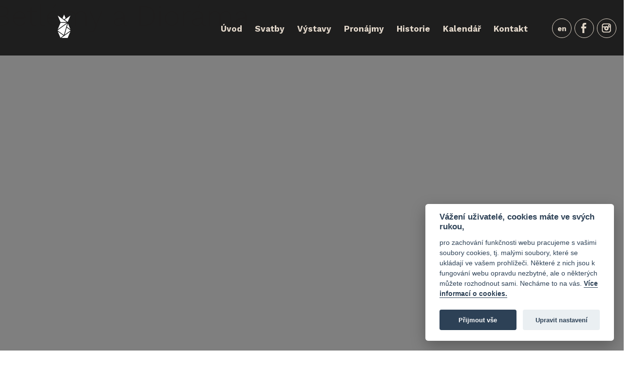

--- FILE ---
content_type: text/html; charset=UTF-8
request_url: https://www.letohradekbrno.cz/vystavy/betlemy-a-diorama-zivot-kristuv/
body_size: 5131
content:
<!DOCTYPE html><html lang=cs-CZ dir=ltr><head><meta charset="UTF-8"><link rel=profile href=http://gmpg.org/xfn/11><link rel=pingback href=https://www.letohradekbrno.cz/xmlrpc.php><title>Betlémy a Dioráma &#8211; Letohrádek Mitrovských</title><meta name="description" content=""><meta name="keywords" content=""><meta name="viewport" content="width=device-width, initial-scale=1.0"><link rel=apple-touch-icon sizes=180x180 href=https://www.letohradekbrno.cz/wp-content/themes/wp/static/favicon/apple-touch-icon.png><link rel=icon type=image/png sizes=32x32 href=https://www.letohradekbrno.cz/wp-content/themes/wp/static/favicon/favicon-32x32.png><link rel=icon type=image/png sizes=16x16 href=https://www.letohradekbrno.cz/wp-content/themes/wp/static/favicon/favicon-16x16.png><link rel=manifest href=https://www.letohradekbrno.cz/wp-content/themes/wp/static/favicon/site.webmanifest><link rel=mask-icon href=https://www.letohradekbrno.cz/wp-content/themes/wp/static/favicon/safari-pinned-tab.svg color=#5bbad5><link rel="shortcut icon" href=https://www.letohradekbrno.cz/wp-content/themes/wp/static/favicon/favicon.ico?x76933><meta name="msapplication-TileColor" content="#da532c"><meta name="msapplication-config" content="https://www.letohradekbrno.cz/wp-content/themes/wp/static/favicon/browserconfig.xml"><meta name="theme-color" content="#ffffff"><link href='https://fonts.googleapis.com/css?family=Work+Sans:400,200,300,700&subset=latin,latin-ext' rel=stylesheet type=text/css><link rel=stylesheet href=https://www.letohradekbrno.cz/wp-content/cache/minify/6db2f.css?x76933 media=all> <script type=text/plain data-cookiecategory=analytics async src="https://www.googletagmanager.com/gtag/js?id=UA-72487462-1"></script> <script type=text/plain data-cookiecategory=analytics>window.dataLayer=window.dataLayer||[];function gtag(){dataLayer.push(arguments);}
gtag('js',new Date());gtag('config','UA-72487462-1');</script> <meta name='robots' content='max-image-preview:large'><link rel=alternate hreflang=cs-cz href=https://www.letohradekbrno.cz/vystavy/betlemy-a-diorama-zivot-kristuv/ ><link rel=alternate hreflang=x-default href=https://www.letohradekbrno.cz/vystavy/betlemy-a-diorama-zivot-kristuv/ ><link rel=alternate title="oEmbed (JSON)" type=application/json+oembed href="https://www.letohradekbrno.cz/wp-json/oembed/1.0/embed?url=https%3A%2F%2Fwww.letohradekbrno.cz%2Fvystavy%2Fbetlemy-a-diorama-zivot-kristuv%2F"><link rel=alternate title="oEmbed (XML)" type=text/xml+oembed href="https://www.letohradekbrno.cz/wp-json/oembed/1.0/embed?url=https%3A%2F%2Fwww.letohradekbrno.cz%2Fvystavy%2Fbetlemy-a-diorama-zivot-kristuv%2F&#038;format=xml"><style id=wp-img-auto-sizes-contain-inline-css>img:is([sizes=auto i],[sizes^="auto," i]){contain-intrinsic-size:3000px 1500px}</style><link rel=stylesheet href=https://www.letohradekbrno.cz/wp-content/cache/minify/a5ff7.css?x76933 media=all><style id=global-styles-inline-css>/*<![CDATA[*/:root{--wp--preset--aspect-ratio--square:1;--wp--preset--aspect-ratio--4-3:4/3;--wp--preset--aspect-ratio--3-4:3/4;--wp--preset--aspect-ratio--3-2:3/2;--wp--preset--aspect-ratio--2-3:2/3;--wp--preset--aspect-ratio--16-9:16/9;--wp--preset--aspect-ratio--9-16:9/16;--wp--preset--color--black:#000;--wp--preset--color--cyan-bluish-gray:#abb8c3;--wp--preset--color--white:#fff;--wp--preset--color--pale-pink:#f78da7;--wp--preset--color--vivid-red:#cf2e2e;--wp--preset--color--luminous-vivid-orange:#ff6900;--wp--preset--color--luminous-vivid-amber:#fcb900;--wp--preset--color--light-green-cyan:#7bdcb5;--wp--preset--color--vivid-green-cyan:#00d084;--wp--preset--color--pale-cyan-blue:#8ed1fc;--wp--preset--color--vivid-cyan-blue:#0693e3;--wp--preset--color--vivid-purple:#9b51e0;--wp--preset--gradient--vivid-cyan-blue-to-vivid-purple:linear-gradient(135deg,rgb(6,147,227) 0%,rgb(155,81,224) 100%);--wp--preset--gradient--light-green-cyan-to-vivid-green-cyan:linear-gradient(135deg,rgb(122,220,180) 0%,rgb(0,208,130) 100%);--wp--preset--gradient--luminous-vivid-amber-to-luminous-vivid-orange:linear-gradient(135deg,rgb(252,185,0) 0%,rgb(255,105,0) 100%);--wp--preset--gradient--luminous-vivid-orange-to-vivid-red:linear-gradient(135deg,rgb(255,105,0) 0%,rgb(207,46,46) 100%);--wp--preset--gradient--very-light-gray-to-cyan-bluish-gray:linear-gradient(135deg,rgb(238,238,238) 0%,rgb(169,184,195) 100%);--wp--preset--gradient--cool-to-warm-spectrum:linear-gradient(135deg,rgb(74,234,220) 0%,rgb(151,120,209) 20%,rgb(207,42,186) 40%,rgb(238,44,130) 60%,rgb(251,105,98) 80%,rgb(254,248,76) 100%);--wp--preset--gradient--blush-light-purple:linear-gradient(135deg,rgb(255,206,236) 0%,rgb(152,150,240) 100%);--wp--preset--gradient--blush-bordeaux:linear-gradient(135deg,rgb(254,205,165) 0%,rgb(254,45,45) 50%,rgb(107,0,62) 100%);--wp--preset--gradient--luminous-dusk:linear-gradient(135deg,rgb(255,203,112) 0%,rgb(199,81,192) 50%,rgb(65,88,208) 100%);--wp--preset--gradient--pale-ocean:linear-gradient(135deg,rgb(255,245,203) 0%,rgb(182,227,212) 50%,rgb(51,167,181) 100%);--wp--preset--gradient--electric-grass:linear-gradient(135deg,rgb(202,248,128) 0%,rgb(113,206,126) 100%);--wp--preset--gradient--midnight:linear-gradient(135deg,rgb(2,3,129) 0%,rgb(40,116,252) 100%);--wp--preset--font-size--small:13px;--wp--preset--font-size--medium:20px;--wp--preset--font-size--large:36px;--wp--preset--font-size--x-large:42px;--wp--preset--spacing--20:0.44rem;--wp--preset--spacing--30:0.67rem;--wp--preset--spacing--40:1rem;--wp--preset--spacing--50:1.5rem;--wp--preset--spacing--60:2.25rem;--wp--preset--spacing--70:3.38rem;--wp--preset--spacing--80:5.06rem;--wp--preset--shadow--natural:6px 6px 9px rgba(0, 0, 0, 0.2);--wp--preset--shadow--deep:12px 12px 50px rgba(0, 0, 0, 0.4);--wp--preset--shadow--sharp:6px 6px 0px rgba(0, 0, 0, 0.2);--wp--preset--shadow--outlined:6px 6px 0px -3px rgb(255, 255, 255), 6px 6px rgb(0, 0, 0);--wp--preset--shadow--crisp:6px 6px 0px rgb(0, 0, 0)}:where(.is-layout-flex){gap:0.5em}:where(.is-layout-grid){gap:0.5em}body .is-layout-flex{display:flex}.is-layout-flex{flex-wrap:wrap;align-items:center}.is-layout-flex>:is(*,div){margin:0}body .is-layout-grid{display:grid}.is-layout-grid>:is(*,div){margin:0}:where(.wp-block-columns.is-layout-flex){gap:2em}:where(.wp-block-columns.is-layout-grid){gap:2em}:where(.wp-block-post-template.is-layout-flex){gap:1.25em}:where(.wp-block-post-template.is-layout-grid){gap:1.25em}.has-black-color{color:var(--wp--preset--color--black) !important}.has-cyan-bluish-gray-color{color:var(--wp--preset--color--cyan-bluish-gray) !important}.has-white-color{color:var(--wp--preset--color--white) !important}.has-pale-pink-color{color:var(--wp--preset--color--pale-pink) !important}.has-vivid-red-color{color:var(--wp--preset--color--vivid-red) !important}.has-luminous-vivid-orange-color{color:var(--wp--preset--color--luminous-vivid-orange) !important}.has-luminous-vivid-amber-color{color:var(--wp--preset--color--luminous-vivid-amber) !important}.has-light-green-cyan-color{color:var(--wp--preset--color--light-green-cyan) !important}.has-vivid-green-cyan-color{color:var(--wp--preset--color--vivid-green-cyan) !important}.has-pale-cyan-blue-color{color:var(--wp--preset--color--pale-cyan-blue) !important}.has-vivid-cyan-blue-color{color:var(--wp--preset--color--vivid-cyan-blue) !important}.has-vivid-purple-color{color:var(--wp--preset--color--vivid-purple) !important}.has-black-background-color{background-color:var(--wp--preset--color--black) !important}.has-cyan-bluish-gray-background-color{background-color:var(--wp--preset--color--cyan-bluish-gray) !important}.has-white-background-color{background-color:var(--wp--preset--color--white) !important}.has-pale-pink-background-color{background-color:var(--wp--preset--color--pale-pink) !important}.has-vivid-red-background-color{background-color:var(--wp--preset--color--vivid-red) !important}.has-luminous-vivid-orange-background-color{background-color:var(--wp--preset--color--luminous-vivid-orange) !important}.has-luminous-vivid-amber-background-color{background-color:var(--wp--preset--color--luminous-vivid-amber) !important}.has-light-green-cyan-background-color{background-color:var(--wp--preset--color--light-green-cyan) !important}.has-vivid-green-cyan-background-color{background-color:var(--wp--preset--color--vivid-green-cyan) !important}.has-pale-cyan-blue-background-color{background-color:var(--wp--preset--color--pale-cyan-blue) !important}.has-vivid-cyan-blue-background-color{background-color:var(--wp--preset--color--vivid-cyan-blue) !important}.has-vivid-purple-background-color{background-color:var(--wp--preset--color--vivid-purple) !important}.has-black-border-color{border-color:var(--wp--preset--color--black) !important}.has-cyan-bluish-gray-border-color{border-color:var(--wp--preset--color--cyan-bluish-gray) !important}.has-white-border-color{border-color:var(--wp--preset--color--white) !important}.has-pale-pink-border-color{border-color:var(--wp--preset--color--pale-pink) !important}.has-vivid-red-border-color{border-color:var(--wp--preset--color--vivid-red) !important}.has-luminous-vivid-orange-border-color{border-color:var(--wp--preset--color--luminous-vivid-orange) !important}.has-luminous-vivid-amber-border-color{border-color:var(--wp--preset--color--luminous-vivid-amber) !important}.has-light-green-cyan-border-color{border-color:var(--wp--preset--color--light-green-cyan) !important}.has-vivid-green-cyan-border-color{border-color:var(--wp--preset--color--vivid-green-cyan) !important}.has-pale-cyan-blue-border-color{border-color:var(--wp--preset--color--pale-cyan-blue) !important}.has-vivid-cyan-blue-border-color{border-color:var(--wp--preset--color--vivid-cyan-blue) !important}.has-vivid-purple-border-color{border-color:var(--wp--preset--color--vivid-purple) !important}.has-vivid-cyan-blue-to-vivid-purple-gradient-background{background:var(--wp--preset--gradient--vivid-cyan-blue-to-vivid-purple) !important}.has-light-green-cyan-to-vivid-green-cyan-gradient-background{background:var(--wp--preset--gradient--light-green-cyan-to-vivid-green-cyan) !important}.has-luminous-vivid-amber-to-luminous-vivid-orange-gradient-background{background:var(--wp--preset--gradient--luminous-vivid-amber-to-luminous-vivid-orange) !important}.has-luminous-vivid-orange-to-vivid-red-gradient-background{background:var(--wp--preset--gradient--luminous-vivid-orange-to-vivid-red) !important}.has-very-light-gray-to-cyan-bluish-gray-gradient-background{background:var(--wp--preset--gradient--very-light-gray-to-cyan-bluish-gray) !important}.has-cool-to-warm-spectrum-gradient-background{background:var(--wp--preset--gradient--cool-to-warm-spectrum) !important}.has-blush-light-purple-gradient-background{background:var(--wp--preset--gradient--blush-light-purple) !important}.has-blush-bordeaux-gradient-background{background:var(--wp--preset--gradient--blush-bordeaux) !important}.has-luminous-dusk-gradient-background{background:var(--wp--preset--gradient--luminous-dusk) !important}.has-pale-ocean-gradient-background{background:var(--wp--preset--gradient--pale-ocean) !important}.has-electric-grass-gradient-background{background:var(--wp--preset--gradient--electric-grass) !important}.has-midnight-gradient-background{background:var(--wp--preset--gradient--midnight) !important}.has-small-font-size{font-size:var(--wp--preset--font-size--small) !important}.has-medium-font-size{font-size:var(--wp--preset--font-size--medium) !important}.has-large-font-size{font-size:var(--wp--preset--font-size--large) !important}.has-x-large-font-size{font-size:var(--wp--preset--font-size--x-large) !important}/*]]>*/</style><style id=classic-theme-styles-inline-css>.wp-block-button__link{color:#fff;background-color:#32373c;border-radius:9999px;box-shadow:none;text-decoration:none;padding:calc(.667em + 2px) calc(1.333em + 2px);font-size:1.125em}.wp-block-file__button{background:#32373c;color:#fff;text-decoration:none}</style><link rel=stylesheet href=https://www.letohradekbrno.cz/wp-content/cache/minify/59913.css?x76933 media=all><style id=wpml-legacy-dropdown-0-inline-css>.wpml-ls-statics-shortcode_actions{background-color:#fff}.wpml-ls-statics-shortcode_actions, .wpml-ls-statics-shortcode_actions .wpml-ls-sub-menu, .wpml-ls-statics-shortcode_actions a{border-color:#cdcdcd}.wpml-ls-statics-shortcode_actions a, .wpml-ls-statics-shortcode_actions .wpml-ls-sub-menu a, .wpml-ls-statics-shortcode_actions .wpml-ls-sub-menu a:link, .wpml-ls-statics-shortcode_actions li:not(.wpml-ls-current-language) .wpml-ls-link, .wpml-ls-statics-shortcode_actions li:not(.wpml-ls-current-language) .wpml-ls-link:link{color:#444;background-color:#fff}.wpml-ls-statics-shortcode_actions .wpml-ls-sub-menu a:hover,.wpml-ls-statics-shortcode_actions .wpml-ls-sub-menu a:focus, .wpml-ls-statics-shortcode_actions .wpml-ls-sub-menu a:link:hover, .wpml-ls-statics-shortcode_actions .wpml-ls-sub-menu a:link:focus{color:#000;background-color:#eee}.wpml-ls-statics-shortcode_actions .wpml-ls-current-language>a{color:#444;background-color:#fff}.wpml-ls-statics-shortcode_actions .wpml-ls-current-language:hover>a, .wpml-ls-statics-shortcode_actions .wpml-ls-current-language>a:focus{color:#000;background-color:#eee}</style> <script src=https://www.letohradekbrno.cz/wp-content/cache/minify/ff2e2.js?x76933></script> <link rel=https://api.w.org/ href=https://www.letohradekbrno.cz/wp-json/ ><link rel=canonical href=https://www.letohradekbrno.cz/vystavy/betlemy-a-diorama-zivot-kristuv/ ><link rel=shortlink href='https://www.letohradekbrno.cz/?p=587'><meta name="generator" content="WPML ver:4.8.6 stt:9,1;"></head><body ><div class=mm-body><header class=header><div class=container><div class=row><div class=col-md-12> <a href=https://www.letohradekbrno.cz/ title="Letohrádek Mitrovských" class=logo> <span class=img></span> </a><nav class=main-nav role=navigation><ul id=menu-main-nav class=nav><li id=menu-item-5 class="menu-item menu-item-type-post_type menu-item-object-page menu-item-home menu-item-5"><a href=https://www.letohradekbrno.cz/ >Úvod</a></li> <li id=menu-item-21 class="menu-item menu-item-type-post_type menu-item-object-page menu-item-21"><a href=https://www.letohradekbrno.cz/svatby/ >Svatby</a></li> <li id=menu-item-20 class="menu-item menu-item-type-post_type menu-item-object-page menu-item-20"><a href=https://www.letohradekbrno.cz/probihajici-vystavy/ >Výstavy</a></li> <li id=menu-item-19 class="menu-item menu-item-type-post_type menu-item-object-page menu-item-19"><a href=https://www.letohradekbrno.cz/pronajmy/ >Pronájmy</a></li> <li id=menu-item-18 class="menu-item menu-item-type-post_type menu-item-object-page menu-item-18"><a href=https://www.letohradekbrno.cz/historie/ >Historie</a></li> <li id=menu-item-1129 class="menu-item menu-item-type-post_type menu-item-object-page menu-item-1129"><a href=https://www.letohradekbrno.cz/akce-2024-2025/ >Kalendář</a></li> <li id=menu-item-17 class="menu-item menu-item-type-post_type menu-item-object-page menu-item-17"><a href=https://www.letohradekbrno.cz/kontakt/ >Kontakt</a></li></ul></nav><nav class=secondary-nav><ul> <li class=lng> <a href=https://www.letohradekbrno.cz/en/ >en</a>		</li> <li class=fb><a href=https://www.facebook.com/Letohrdek-Mitrovskch-Brno-176666145711196 rel=noopener target=_blank><i class="icon icon-fb"></i></a></li> <li class=in><a href=https://www.instagram.com/letohradek_brno/ rel=noopener target=_blank><i class="icon icon-instagram"></i></a></li></ul></nav><div class=contact-list><ul> <li class=mail><i class="icon icon-mail"></i><a href=mailto:info@letohradekbrno.cz>info@letohradekbrno.cz</a></li> <li class=phone><i class="icon icon-phone"></i><a href="tel:+420 605 972 588">+420 605 972 588</a></li></ul></div> <a href=#mobile-nav class="nav-btn mm-trigger"> <span class=lines> <span class=line-1></span> <span class=line-2></span> <span class=line-3></span> </span> </a></div></div></div></header><div class="teaser alt"><div class=row><div class=grid_15><h1>Betlémy a Dioráma</h1></div></div></div><div class=block><div class=row><div class=grid_10><div class="post-detail entry"></div></div><div class=grid_5><div class=sidebar></div></div></div></div><footer class=footer><div class=f_1><div class="container wide"><div class=row><div class="col-md-2 col-sm-6"><div class=address><div class=img> <img src=https://www.letohradekbrno.cz/wp-content/themes/wp/static/images/logo-foot.png alt="Letohrádek Mitrovských"></div><div class=text><p class=head>Fakturační adresa</p><ul> <li>Mgr. Petr Lukas</li> <li>Kunštátská 11</li> <li>621 00, Brno</li> <li>IČ 724 141 71</li> <li class=small>Podnikatel zapsaný v&nbsp;živnostenském rejstříku.</li></ul></div></div></div><div class="col-md-2 col-sm-6"><p class=head>Mapa stránek</p><ul id=menu-main-nav-1 class=nav><li class="menu-item menu-item-type-post_type menu-item-object-page menu-item-home menu-item-5"><a href=https://www.letohradekbrno.cz/ >Úvod</a></li> <li class="menu-item menu-item-type-post_type menu-item-object-page menu-item-21"><a href=https://www.letohradekbrno.cz/svatby/ >Svatby</a></li> <li class="menu-item menu-item-type-post_type menu-item-object-page menu-item-20"><a href=https://www.letohradekbrno.cz/probihajici-vystavy/ >Výstavy</a></li> <li class="menu-item menu-item-type-post_type menu-item-object-page menu-item-19"><a href=https://www.letohradekbrno.cz/pronajmy/ >Pronájmy</a></li> <li class="menu-item menu-item-type-post_type menu-item-object-page menu-item-18"><a href=https://www.letohradekbrno.cz/historie/ >Historie</a></li> <li class="menu-item menu-item-type-post_type menu-item-object-page menu-item-1129"><a href=https://www.letohradekbrno.cz/akce-2024-2025/ >Kalendář</a></li> <li class="menu-item menu-item-type-post_type menu-item-object-page menu-item-17"><a href=https://www.letohradekbrno.cz/kontakt/ >Kontakt</a></li></ul><ul> <li><a href=https://www.letohradekbrno.cz/wp-content/themes/wp/static/files/ochrana-osobnich-udaju.pdf target=_blank rel=noopener>Ochrana osobních údajů</a></li></ul></div><div class="col-md-4 col-sm-6"><p class=head>Partneři</p><div class=logos><div class="item-list ib"><div class="item jmk"> <a href=http://www.kr-jihomoravsky.cz target=_blank rel=noopener></a></div><div class="item ids-jmk"> <a href=http://www.idsjmk.cz target=_blank rel=noopener></a></div><div class="item brno"> <a href=http://www.brno.cz target=_blank rel=noopener></a></div><div class="item cd"> <a href=http://www.cd.cz target=_blank rel=noopener></a></div><div class="item carmen-flora"> <a href=http://www.carmen-flora.cz target=_blank rel=noopener></a></div><div class="item b"> <a href=http://www.butchers.cz target=_blank rel=noopener></a></div><div class="item restaurant-mitrovski"> <a href=http://www.mitrovski.cz target=_blank rel=noopener></a></div><div class="item veveri"> <a href=http://www.veveri.cz/cs target=_blank rel=noopener></a></div><div class="item vanoce"> <a href=http://www.brnenskevanoce.cz target=_blank rel=noopener></a></div><div class="item stiassni"> <a href=https://www.vila-stiassni.cz/cs target=_blank rel=noopener></a></div><div class="item pamatky"> <a href=https://www.objevujpamatky.cz/letohradek-mitrovskych/ target=_blank rel=noopener></a></div><div class="item pano"> <a href=http://www.pano3d.cz/ target=_blank rel=noopener></a></div><div class="item anopa"> <a href=https://www.asociacepamatek.cz/ target=_blank rel=noopener></a></div><div class="item brno-stred"> <a href=https://www.brno-stred.cz/ target=_blank rel=noopener></a></div></div></div></div><div class="col-md-4 col-sm-6"><p class=head>Mediální partneři</p><div class=logos><div class="item-list ib"><div class="item kult"> <a href=http://www.kult.cz target=_blank rel=noopener></a></div><div class="item cesky-rozhlas"> <a href=http://www.rozhlas.cz/brno/portal/ target=_blank rel=noopener></a></div><div class="item brno-pro-deti"> <a href=http://www.brnoprodeti.cz target=_blank rel=noopener></a></div><div class="item kudy-z-nudy"> <a href=http://www.kudyznudy.cz/ target=_blank rel=noopener></a></div><div class="item hitradio"> <a href=https://hitradiofm.cz/ target=_blank rel=noopener></a></div><div class="item drbna"> <a href=https://brnenska.drbna.cz/ target=_blank rel=noopener></a></div><div class="item turisticka-mapa"> <a href=https://turistickamapa.cz/ target=_blank rel=noopener></a></div></div></div></div></div></div></div><div class=f_2><div class=container><div class=row><div class=col-md-12><div class=inner><p class=copy>&copy; 2015 - 2026 Letohrádek Mitrovských</p> <a href=http://www.orwin.cz class=orwin target=_blank rel=noopener> <span class=text>Tvorba webových stránek</span> <img src=https://www.letohradekbrno.cz/wp-content/themes/wp/svg/orwin-alt.svg alt=Orwin width=55 height=55> </a></div></div></div></div></div></footer></div><nav class=mobile-nav id=mobile-nav><ul id=menu-main-nav-2 class=nav><li class="menu-item menu-item-type-post_type menu-item-object-page menu-item-home menu-item-5"><a href=https://www.letohradekbrno.cz/ >Úvod</a></li> <li class="menu-item menu-item-type-post_type menu-item-object-page menu-item-21"><a href=https://www.letohradekbrno.cz/svatby/ >Svatby</a></li> <li class="menu-item menu-item-type-post_type menu-item-object-page menu-item-20"><a href=https://www.letohradekbrno.cz/probihajici-vystavy/ >Výstavy</a></li> <li class="menu-item menu-item-type-post_type menu-item-object-page menu-item-19"><a href=https://www.letohradekbrno.cz/pronajmy/ >Pronájmy</a></li> <li class="menu-item menu-item-type-post_type menu-item-object-page menu-item-18"><a href=https://www.letohradekbrno.cz/historie/ >Historie</a></li> <li class="menu-item menu-item-type-post_type menu-item-object-page menu-item-1129"><a href=https://www.letohradekbrno.cz/akce-2024-2025/ >Kalendář</a></li> <li class="menu-item menu-item-type-post_type menu-item-object-page menu-item-17"><a href=https://www.letohradekbrno.cz/kontakt/ >Kontakt</a></li></ul></nav> <script type=speculationrules>{"prefetch":[{"source":"document","where":{"and":[{"href_matches":"/*"},{"not":{"href_matches":["/wp-*.php","/wp-admin/*","/wp-content/uploads/*","/wp-content/*","/wp-content/plugins/*","/wp-content/themes/wp/*","/*\\?(.+)"]}},{"not":{"selector_matches":"a[rel~=\"nofollow\"]"}},{"not":{"selector_matches":".no-prefetch, .no-prefetch a"}}]},"eagerness":"conservative"}]}</script> <script src=https://www.letohradekbrno.cz/wp-content/cache/minify/501dc.js?x76933></script> <script id=wp-i18n-js-after>wp.i18n.setLocaleData({'text direction\u0004ltr':['ltr']});</script> <script src=https://www.letohradekbrno.cz/wp-content/cache/minify/1f540.js?x76933></script> <script id=contact-form-7-js-translations>/*<![CDATA[*/(function(domain,translations){var localeData=translations.locale_data[domain]||translations.locale_data.messages;localeData[""].domain=domain;wp.i18n.setLocaleData(localeData,domain);})("contact-form-7",{"translation-revision-date":"2025-12-03 20:20:51+0000","generator":"GlotPress\/4.0.3","domain":"messages","locale_data":{"messages":{"":{"domain":"messages","plural-forms":"nplurals=3; plural=(n == 1) ? 0 : ((n >= 2 && n <= 4) ? 1 : 2);","lang":"cs_CZ"},"This contact form is placed in the wrong place.":["Tento kontaktn\u00ed formul\u00e1\u0159 je um\u00edst\u011bn na \u0161patn\u00e9m m\u00edst\u011b."],"Error:":["Chyba:"]}},"comment":{"reference":"includes\/js\/index.js"}});/*]]>*/</script> <script id=contact-form-7-js-before>var wpcf7={"api":{"root":"https:\/\/www.letohradekbrno.cz\/wp-json\/","namespace":"contact-form-7\/v1"},"cached":1};</script> <script src=https://www.letohradekbrno.cz/wp-content/cache/minify/b68ea.js?x76933></script> <script src="https://www.google.com/recaptcha/api.js?render=6LcRGl0rAAAAADT9MaefKOy6iIwhtgVaKMam9p1H&amp;ver=3.0" id=google-recaptcha-js></script> <script src=https://www.letohradekbrno.cz/wp-content/cache/minify/e6deb.js?x76933></script> <script id=wpcf7-recaptcha-js-before>var wpcf7_recaptcha={"sitekey":"6LcRGl0rAAAAADT9MaefKOy6iIwhtgVaKMam9p1H","actions":{"homepage":"homepage","contactform":"contactform"}};</script> <link rel=stylesheet href=https://www.letohradekbrno.cz/wp-content/cache/minify/faea6.css?x76933 media=all> <script src=https://www.letohradekbrno.cz/wp-content/cache/minify/263fb.js?x76933></script> </body></html>

--- FILE ---
content_type: text/html; charset=utf-8
request_url: https://www.google.com/recaptcha/api2/anchor?ar=1&k=6LcRGl0rAAAAADT9MaefKOy6iIwhtgVaKMam9p1H&co=aHR0cHM6Ly93d3cubGV0b2hyYWRla2Jybm8uY3o6NDQz&hl=en&v=N67nZn4AqZkNcbeMu4prBgzg&size=invisible&anchor-ms=20000&execute-ms=30000&cb=wburbmc9xxul
body_size: 48842
content:
<!DOCTYPE HTML><html dir="ltr" lang="en"><head><meta http-equiv="Content-Type" content="text/html; charset=UTF-8">
<meta http-equiv="X-UA-Compatible" content="IE=edge">
<title>reCAPTCHA</title>
<style type="text/css">
/* cyrillic-ext */
@font-face {
  font-family: 'Roboto';
  font-style: normal;
  font-weight: 400;
  font-stretch: 100%;
  src: url(//fonts.gstatic.com/s/roboto/v48/KFO7CnqEu92Fr1ME7kSn66aGLdTylUAMa3GUBHMdazTgWw.woff2) format('woff2');
  unicode-range: U+0460-052F, U+1C80-1C8A, U+20B4, U+2DE0-2DFF, U+A640-A69F, U+FE2E-FE2F;
}
/* cyrillic */
@font-face {
  font-family: 'Roboto';
  font-style: normal;
  font-weight: 400;
  font-stretch: 100%;
  src: url(//fonts.gstatic.com/s/roboto/v48/KFO7CnqEu92Fr1ME7kSn66aGLdTylUAMa3iUBHMdazTgWw.woff2) format('woff2');
  unicode-range: U+0301, U+0400-045F, U+0490-0491, U+04B0-04B1, U+2116;
}
/* greek-ext */
@font-face {
  font-family: 'Roboto';
  font-style: normal;
  font-weight: 400;
  font-stretch: 100%;
  src: url(//fonts.gstatic.com/s/roboto/v48/KFO7CnqEu92Fr1ME7kSn66aGLdTylUAMa3CUBHMdazTgWw.woff2) format('woff2');
  unicode-range: U+1F00-1FFF;
}
/* greek */
@font-face {
  font-family: 'Roboto';
  font-style: normal;
  font-weight: 400;
  font-stretch: 100%;
  src: url(//fonts.gstatic.com/s/roboto/v48/KFO7CnqEu92Fr1ME7kSn66aGLdTylUAMa3-UBHMdazTgWw.woff2) format('woff2');
  unicode-range: U+0370-0377, U+037A-037F, U+0384-038A, U+038C, U+038E-03A1, U+03A3-03FF;
}
/* math */
@font-face {
  font-family: 'Roboto';
  font-style: normal;
  font-weight: 400;
  font-stretch: 100%;
  src: url(//fonts.gstatic.com/s/roboto/v48/KFO7CnqEu92Fr1ME7kSn66aGLdTylUAMawCUBHMdazTgWw.woff2) format('woff2');
  unicode-range: U+0302-0303, U+0305, U+0307-0308, U+0310, U+0312, U+0315, U+031A, U+0326-0327, U+032C, U+032F-0330, U+0332-0333, U+0338, U+033A, U+0346, U+034D, U+0391-03A1, U+03A3-03A9, U+03B1-03C9, U+03D1, U+03D5-03D6, U+03F0-03F1, U+03F4-03F5, U+2016-2017, U+2034-2038, U+203C, U+2040, U+2043, U+2047, U+2050, U+2057, U+205F, U+2070-2071, U+2074-208E, U+2090-209C, U+20D0-20DC, U+20E1, U+20E5-20EF, U+2100-2112, U+2114-2115, U+2117-2121, U+2123-214F, U+2190, U+2192, U+2194-21AE, U+21B0-21E5, U+21F1-21F2, U+21F4-2211, U+2213-2214, U+2216-22FF, U+2308-230B, U+2310, U+2319, U+231C-2321, U+2336-237A, U+237C, U+2395, U+239B-23B7, U+23D0, U+23DC-23E1, U+2474-2475, U+25AF, U+25B3, U+25B7, U+25BD, U+25C1, U+25CA, U+25CC, U+25FB, U+266D-266F, U+27C0-27FF, U+2900-2AFF, U+2B0E-2B11, U+2B30-2B4C, U+2BFE, U+3030, U+FF5B, U+FF5D, U+1D400-1D7FF, U+1EE00-1EEFF;
}
/* symbols */
@font-face {
  font-family: 'Roboto';
  font-style: normal;
  font-weight: 400;
  font-stretch: 100%;
  src: url(//fonts.gstatic.com/s/roboto/v48/KFO7CnqEu92Fr1ME7kSn66aGLdTylUAMaxKUBHMdazTgWw.woff2) format('woff2');
  unicode-range: U+0001-000C, U+000E-001F, U+007F-009F, U+20DD-20E0, U+20E2-20E4, U+2150-218F, U+2190, U+2192, U+2194-2199, U+21AF, U+21E6-21F0, U+21F3, U+2218-2219, U+2299, U+22C4-22C6, U+2300-243F, U+2440-244A, U+2460-24FF, U+25A0-27BF, U+2800-28FF, U+2921-2922, U+2981, U+29BF, U+29EB, U+2B00-2BFF, U+4DC0-4DFF, U+FFF9-FFFB, U+10140-1018E, U+10190-1019C, U+101A0, U+101D0-101FD, U+102E0-102FB, U+10E60-10E7E, U+1D2C0-1D2D3, U+1D2E0-1D37F, U+1F000-1F0FF, U+1F100-1F1AD, U+1F1E6-1F1FF, U+1F30D-1F30F, U+1F315, U+1F31C, U+1F31E, U+1F320-1F32C, U+1F336, U+1F378, U+1F37D, U+1F382, U+1F393-1F39F, U+1F3A7-1F3A8, U+1F3AC-1F3AF, U+1F3C2, U+1F3C4-1F3C6, U+1F3CA-1F3CE, U+1F3D4-1F3E0, U+1F3ED, U+1F3F1-1F3F3, U+1F3F5-1F3F7, U+1F408, U+1F415, U+1F41F, U+1F426, U+1F43F, U+1F441-1F442, U+1F444, U+1F446-1F449, U+1F44C-1F44E, U+1F453, U+1F46A, U+1F47D, U+1F4A3, U+1F4B0, U+1F4B3, U+1F4B9, U+1F4BB, U+1F4BF, U+1F4C8-1F4CB, U+1F4D6, U+1F4DA, U+1F4DF, U+1F4E3-1F4E6, U+1F4EA-1F4ED, U+1F4F7, U+1F4F9-1F4FB, U+1F4FD-1F4FE, U+1F503, U+1F507-1F50B, U+1F50D, U+1F512-1F513, U+1F53E-1F54A, U+1F54F-1F5FA, U+1F610, U+1F650-1F67F, U+1F687, U+1F68D, U+1F691, U+1F694, U+1F698, U+1F6AD, U+1F6B2, U+1F6B9-1F6BA, U+1F6BC, U+1F6C6-1F6CF, U+1F6D3-1F6D7, U+1F6E0-1F6EA, U+1F6F0-1F6F3, U+1F6F7-1F6FC, U+1F700-1F7FF, U+1F800-1F80B, U+1F810-1F847, U+1F850-1F859, U+1F860-1F887, U+1F890-1F8AD, U+1F8B0-1F8BB, U+1F8C0-1F8C1, U+1F900-1F90B, U+1F93B, U+1F946, U+1F984, U+1F996, U+1F9E9, U+1FA00-1FA6F, U+1FA70-1FA7C, U+1FA80-1FA89, U+1FA8F-1FAC6, U+1FACE-1FADC, U+1FADF-1FAE9, U+1FAF0-1FAF8, U+1FB00-1FBFF;
}
/* vietnamese */
@font-face {
  font-family: 'Roboto';
  font-style: normal;
  font-weight: 400;
  font-stretch: 100%;
  src: url(//fonts.gstatic.com/s/roboto/v48/KFO7CnqEu92Fr1ME7kSn66aGLdTylUAMa3OUBHMdazTgWw.woff2) format('woff2');
  unicode-range: U+0102-0103, U+0110-0111, U+0128-0129, U+0168-0169, U+01A0-01A1, U+01AF-01B0, U+0300-0301, U+0303-0304, U+0308-0309, U+0323, U+0329, U+1EA0-1EF9, U+20AB;
}
/* latin-ext */
@font-face {
  font-family: 'Roboto';
  font-style: normal;
  font-weight: 400;
  font-stretch: 100%;
  src: url(//fonts.gstatic.com/s/roboto/v48/KFO7CnqEu92Fr1ME7kSn66aGLdTylUAMa3KUBHMdazTgWw.woff2) format('woff2');
  unicode-range: U+0100-02BA, U+02BD-02C5, U+02C7-02CC, U+02CE-02D7, U+02DD-02FF, U+0304, U+0308, U+0329, U+1D00-1DBF, U+1E00-1E9F, U+1EF2-1EFF, U+2020, U+20A0-20AB, U+20AD-20C0, U+2113, U+2C60-2C7F, U+A720-A7FF;
}
/* latin */
@font-face {
  font-family: 'Roboto';
  font-style: normal;
  font-weight: 400;
  font-stretch: 100%;
  src: url(//fonts.gstatic.com/s/roboto/v48/KFO7CnqEu92Fr1ME7kSn66aGLdTylUAMa3yUBHMdazQ.woff2) format('woff2');
  unicode-range: U+0000-00FF, U+0131, U+0152-0153, U+02BB-02BC, U+02C6, U+02DA, U+02DC, U+0304, U+0308, U+0329, U+2000-206F, U+20AC, U+2122, U+2191, U+2193, U+2212, U+2215, U+FEFF, U+FFFD;
}
/* cyrillic-ext */
@font-face {
  font-family: 'Roboto';
  font-style: normal;
  font-weight: 500;
  font-stretch: 100%;
  src: url(//fonts.gstatic.com/s/roboto/v48/KFO7CnqEu92Fr1ME7kSn66aGLdTylUAMa3GUBHMdazTgWw.woff2) format('woff2');
  unicode-range: U+0460-052F, U+1C80-1C8A, U+20B4, U+2DE0-2DFF, U+A640-A69F, U+FE2E-FE2F;
}
/* cyrillic */
@font-face {
  font-family: 'Roboto';
  font-style: normal;
  font-weight: 500;
  font-stretch: 100%;
  src: url(//fonts.gstatic.com/s/roboto/v48/KFO7CnqEu92Fr1ME7kSn66aGLdTylUAMa3iUBHMdazTgWw.woff2) format('woff2');
  unicode-range: U+0301, U+0400-045F, U+0490-0491, U+04B0-04B1, U+2116;
}
/* greek-ext */
@font-face {
  font-family: 'Roboto';
  font-style: normal;
  font-weight: 500;
  font-stretch: 100%;
  src: url(//fonts.gstatic.com/s/roboto/v48/KFO7CnqEu92Fr1ME7kSn66aGLdTylUAMa3CUBHMdazTgWw.woff2) format('woff2');
  unicode-range: U+1F00-1FFF;
}
/* greek */
@font-face {
  font-family: 'Roboto';
  font-style: normal;
  font-weight: 500;
  font-stretch: 100%;
  src: url(//fonts.gstatic.com/s/roboto/v48/KFO7CnqEu92Fr1ME7kSn66aGLdTylUAMa3-UBHMdazTgWw.woff2) format('woff2');
  unicode-range: U+0370-0377, U+037A-037F, U+0384-038A, U+038C, U+038E-03A1, U+03A3-03FF;
}
/* math */
@font-face {
  font-family: 'Roboto';
  font-style: normal;
  font-weight: 500;
  font-stretch: 100%;
  src: url(//fonts.gstatic.com/s/roboto/v48/KFO7CnqEu92Fr1ME7kSn66aGLdTylUAMawCUBHMdazTgWw.woff2) format('woff2');
  unicode-range: U+0302-0303, U+0305, U+0307-0308, U+0310, U+0312, U+0315, U+031A, U+0326-0327, U+032C, U+032F-0330, U+0332-0333, U+0338, U+033A, U+0346, U+034D, U+0391-03A1, U+03A3-03A9, U+03B1-03C9, U+03D1, U+03D5-03D6, U+03F0-03F1, U+03F4-03F5, U+2016-2017, U+2034-2038, U+203C, U+2040, U+2043, U+2047, U+2050, U+2057, U+205F, U+2070-2071, U+2074-208E, U+2090-209C, U+20D0-20DC, U+20E1, U+20E5-20EF, U+2100-2112, U+2114-2115, U+2117-2121, U+2123-214F, U+2190, U+2192, U+2194-21AE, U+21B0-21E5, U+21F1-21F2, U+21F4-2211, U+2213-2214, U+2216-22FF, U+2308-230B, U+2310, U+2319, U+231C-2321, U+2336-237A, U+237C, U+2395, U+239B-23B7, U+23D0, U+23DC-23E1, U+2474-2475, U+25AF, U+25B3, U+25B7, U+25BD, U+25C1, U+25CA, U+25CC, U+25FB, U+266D-266F, U+27C0-27FF, U+2900-2AFF, U+2B0E-2B11, U+2B30-2B4C, U+2BFE, U+3030, U+FF5B, U+FF5D, U+1D400-1D7FF, U+1EE00-1EEFF;
}
/* symbols */
@font-face {
  font-family: 'Roboto';
  font-style: normal;
  font-weight: 500;
  font-stretch: 100%;
  src: url(//fonts.gstatic.com/s/roboto/v48/KFO7CnqEu92Fr1ME7kSn66aGLdTylUAMaxKUBHMdazTgWw.woff2) format('woff2');
  unicode-range: U+0001-000C, U+000E-001F, U+007F-009F, U+20DD-20E0, U+20E2-20E4, U+2150-218F, U+2190, U+2192, U+2194-2199, U+21AF, U+21E6-21F0, U+21F3, U+2218-2219, U+2299, U+22C4-22C6, U+2300-243F, U+2440-244A, U+2460-24FF, U+25A0-27BF, U+2800-28FF, U+2921-2922, U+2981, U+29BF, U+29EB, U+2B00-2BFF, U+4DC0-4DFF, U+FFF9-FFFB, U+10140-1018E, U+10190-1019C, U+101A0, U+101D0-101FD, U+102E0-102FB, U+10E60-10E7E, U+1D2C0-1D2D3, U+1D2E0-1D37F, U+1F000-1F0FF, U+1F100-1F1AD, U+1F1E6-1F1FF, U+1F30D-1F30F, U+1F315, U+1F31C, U+1F31E, U+1F320-1F32C, U+1F336, U+1F378, U+1F37D, U+1F382, U+1F393-1F39F, U+1F3A7-1F3A8, U+1F3AC-1F3AF, U+1F3C2, U+1F3C4-1F3C6, U+1F3CA-1F3CE, U+1F3D4-1F3E0, U+1F3ED, U+1F3F1-1F3F3, U+1F3F5-1F3F7, U+1F408, U+1F415, U+1F41F, U+1F426, U+1F43F, U+1F441-1F442, U+1F444, U+1F446-1F449, U+1F44C-1F44E, U+1F453, U+1F46A, U+1F47D, U+1F4A3, U+1F4B0, U+1F4B3, U+1F4B9, U+1F4BB, U+1F4BF, U+1F4C8-1F4CB, U+1F4D6, U+1F4DA, U+1F4DF, U+1F4E3-1F4E6, U+1F4EA-1F4ED, U+1F4F7, U+1F4F9-1F4FB, U+1F4FD-1F4FE, U+1F503, U+1F507-1F50B, U+1F50D, U+1F512-1F513, U+1F53E-1F54A, U+1F54F-1F5FA, U+1F610, U+1F650-1F67F, U+1F687, U+1F68D, U+1F691, U+1F694, U+1F698, U+1F6AD, U+1F6B2, U+1F6B9-1F6BA, U+1F6BC, U+1F6C6-1F6CF, U+1F6D3-1F6D7, U+1F6E0-1F6EA, U+1F6F0-1F6F3, U+1F6F7-1F6FC, U+1F700-1F7FF, U+1F800-1F80B, U+1F810-1F847, U+1F850-1F859, U+1F860-1F887, U+1F890-1F8AD, U+1F8B0-1F8BB, U+1F8C0-1F8C1, U+1F900-1F90B, U+1F93B, U+1F946, U+1F984, U+1F996, U+1F9E9, U+1FA00-1FA6F, U+1FA70-1FA7C, U+1FA80-1FA89, U+1FA8F-1FAC6, U+1FACE-1FADC, U+1FADF-1FAE9, U+1FAF0-1FAF8, U+1FB00-1FBFF;
}
/* vietnamese */
@font-face {
  font-family: 'Roboto';
  font-style: normal;
  font-weight: 500;
  font-stretch: 100%;
  src: url(//fonts.gstatic.com/s/roboto/v48/KFO7CnqEu92Fr1ME7kSn66aGLdTylUAMa3OUBHMdazTgWw.woff2) format('woff2');
  unicode-range: U+0102-0103, U+0110-0111, U+0128-0129, U+0168-0169, U+01A0-01A1, U+01AF-01B0, U+0300-0301, U+0303-0304, U+0308-0309, U+0323, U+0329, U+1EA0-1EF9, U+20AB;
}
/* latin-ext */
@font-face {
  font-family: 'Roboto';
  font-style: normal;
  font-weight: 500;
  font-stretch: 100%;
  src: url(//fonts.gstatic.com/s/roboto/v48/KFO7CnqEu92Fr1ME7kSn66aGLdTylUAMa3KUBHMdazTgWw.woff2) format('woff2');
  unicode-range: U+0100-02BA, U+02BD-02C5, U+02C7-02CC, U+02CE-02D7, U+02DD-02FF, U+0304, U+0308, U+0329, U+1D00-1DBF, U+1E00-1E9F, U+1EF2-1EFF, U+2020, U+20A0-20AB, U+20AD-20C0, U+2113, U+2C60-2C7F, U+A720-A7FF;
}
/* latin */
@font-face {
  font-family: 'Roboto';
  font-style: normal;
  font-weight: 500;
  font-stretch: 100%;
  src: url(//fonts.gstatic.com/s/roboto/v48/KFO7CnqEu92Fr1ME7kSn66aGLdTylUAMa3yUBHMdazQ.woff2) format('woff2');
  unicode-range: U+0000-00FF, U+0131, U+0152-0153, U+02BB-02BC, U+02C6, U+02DA, U+02DC, U+0304, U+0308, U+0329, U+2000-206F, U+20AC, U+2122, U+2191, U+2193, U+2212, U+2215, U+FEFF, U+FFFD;
}
/* cyrillic-ext */
@font-face {
  font-family: 'Roboto';
  font-style: normal;
  font-weight: 900;
  font-stretch: 100%;
  src: url(//fonts.gstatic.com/s/roboto/v48/KFO7CnqEu92Fr1ME7kSn66aGLdTylUAMa3GUBHMdazTgWw.woff2) format('woff2');
  unicode-range: U+0460-052F, U+1C80-1C8A, U+20B4, U+2DE0-2DFF, U+A640-A69F, U+FE2E-FE2F;
}
/* cyrillic */
@font-face {
  font-family: 'Roboto';
  font-style: normal;
  font-weight: 900;
  font-stretch: 100%;
  src: url(//fonts.gstatic.com/s/roboto/v48/KFO7CnqEu92Fr1ME7kSn66aGLdTylUAMa3iUBHMdazTgWw.woff2) format('woff2');
  unicode-range: U+0301, U+0400-045F, U+0490-0491, U+04B0-04B1, U+2116;
}
/* greek-ext */
@font-face {
  font-family: 'Roboto';
  font-style: normal;
  font-weight: 900;
  font-stretch: 100%;
  src: url(//fonts.gstatic.com/s/roboto/v48/KFO7CnqEu92Fr1ME7kSn66aGLdTylUAMa3CUBHMdazTgWw.woff2) format('woff2');
  unicode-range: U+1F00-1FFF;
}
/* greek */
@font-face {
  font-family: 'Roboto';
  font-style: normal;
  font-weight: 900;
  font-stretch: 100%;
  src: url(//fonts.gstatic.com/s/roboto/v48/KFO7CnqEu92Fr1ME7kSn66aGLdTylUAMa3-UBHMdazTgWw.woff2) format('woff2');
  unicode-range: U+0370-0377, U+037A-037F, U+0384-038A, U+038C, U+038E-03A1, U+03A3-03FF;
}
/* math */
@font-face {
  font-family: 'Roboto';
  font-style: normal;
  font-weight: 900;
  font-stretch: 100%;
  src: url(//fonts.gstatic.com/s/roboto/v48/KFO7CnqEu92Fr1ME7kSn66aGLdTylUAMawCUBHMdazTgWw.woff2) format('woff2');
  unicode-range: U+0302-0303, U+0305, U+0307-0308, U+0310, U+0312, U+0315, U+031A, U+0326-0327, U+032C, U+032F-0330, U+0332-0333, U+0338, U+033A, U+0346, U+034D, U+0391-03A1, U+03A3-03A9, U+03B1-03C9, U+03D1, U+03D5-03D6, U+03F0-03F1, U+03F4-03F5, U+2016-2017, U+2034-2038, U+203C, U+2040, U+2043, U+2047, U+2050, U+2057, U+205F, U+2070-2071, U+2074-208E, U+2090-209C, U+20D0-20DC, U+20E1, U+20E5-20EF, U+2100-2112, U+2114-2115, U+2117-2121, U+2123-214F, U+2190, U+2192, U+2194-21AE, U+21B0-21E5, U+21F1-21F2, U+21F4-2211, U+2213-2214, U+2216-22FF, U+2308-230B, U+2310, U+2319, U+231C-2321, U+2336-237A, U+237C, U+2395, U+239B-23B7, U+23D0, U+23DC-23E1, U+2474-2475, U+25AF, U+25B3, U+25B7, U+25BD, U+25C1, U+25CA, U+25CC, U+25FB, U+266D-266F, U+27C0-27FF, U+2900-2AFF, U+2B0E-2B11, U+2B30-2B4C, U+2BFE, U+3030, U+FF5B, U+FF5D, U+1D400-1D7FF, U+1EE00-1EEFF;
}
/* symbols */
@font-face {
  font-family: 'Roboto';
  font-style: normal;
  font-weight: 900;
  font-stretch: 100%;
  src: url(//fonts.gstatic.com/s/roboto/v48/KFO7CnqEu92Fr1ME7kSn66aGLdTylUAMaxKUBHMdazTgWw.woff2) format('woff2');
  unicode-range: U+0001-000C, U+000E-001F, U+007F-009F, U+20DD-20E0, U+20E2-20E4, U+2150-218F, U+2190, U+2192, U+2194-2199, U+21AF, U+21E6-21F0, U+21F3, U+2218-2219, U+2299, U+22C4-22C6, U+2300-243F, U+2440-244A, U+2460-24FF, U+25A0-27BF, U+2800-28FF, U+2921-2922, U+2981, U+29BF, U+29EB, U+2B00-2BFF, U+4DC0-4DFF, U+FFF9-FFFB, U+10140-1018E, U+10190-1019C, U+101A0, U+101D0-101FD, U+102E0-102FB, U+10E60-10E7E, U+1D2C0-1D2D3, U+1D2E0-1D37F, U+1F000-1F0FF, U+1F100-1F1AD, U+1F1E6-1F1FF, U+1F30D-1F30F, U+1F315, U+1F31C, U+1F31E, U+1F320-1F32C, U+1F336, U+1F378, U+1F37D, U+1F382, U+1F393-1F39F, U+1F3A7-1F3A8, U+1F3AC-1F3AF, U+1F3C2, U+1F3C4-1F3C6, U+1F3CA-1F3CE, U+1F3D4-1F3E0, U+1F3ED, U+1F3F1-1F3F3, U+1F3F5-1F3F7, U+1F408, U+1F415, U+1F41F, U+1F426, U+1F43F, U+1F441-1F442, U+1F444, U+1F446-1F449, U+1F44C-1F44E, U+1F453, U+1F46A, U+1F47D, U+1F4A3, U+1F4B0, U+1F4B3, U+1F4B9, U+1F4BB, U+1F4BF, U+1F4C8-1F4CB, U+1F4D6, U+1F4DA, U+1F4DF, U+1F4E3-1F4E6, U+1F4EA-1F4ED, U+1F4F7, U+1F4F9-1F4FB, U+1F4FD-1F4FE, U+1F503, U+1F507-1F50B, U+1F50D, U+1F512-1F513, U+1F53E-1F54A, U+1F54F-1F5FA, U+1F610, U+1F650-1F67F, U+1F687, U+1F68D, U+1F691, U+1F694, U+1F698, U+1F6AD, U+1F6B2, U+1F6B9-1F6BA, U+1F6BC, U+1F6C6-1F6CF, U+1F6D3-1F6D7, U+1F6E0-1F6EA, U+1F6F0-1F6F3, U+1F6F7-1F6FC, U+1F700-1F7FF, U+1F800-1F80B, U+1F810-1F847, U+1F850-1F859, U+1F860-1F887, U+1F890-1F8AD, U+1F8B0-1F8BB, U+1F8C0-1F8C1, U+1F900-1F90B, U+1F93B, U+1F946, U+1F984, U+1F996, U+1F9E9, U+1FA00-1FA6F, U+1FA70-1FA7C, U+1FA80-1FA89, U+1FA8F-1FAC6, U+1FACE-1FADC, U+1FADF-1FAE9, U+1FAF0-1FAF8, U+1FB00-1FBFF;
}
/* vietnamese */
@font-face {
  font-family: 'Roboto';
  font-style: normal;
  font-weight: 900;
  font-stretch: 100%;
  src: url(//fonts.gstatic.com/s/roboto/v48/KFO7CnqEu92Fr1ME7kSn66aGLdTylUAMa3OUBHMdazTgWw.woff2) format('woff2');
  unicode-range: U+0102-0103, U+0110-0111, U+0128-0129, U+0168-0169, U+01A0-01A1, U+01AF-01B0, U+0300-0301, U+0303-0304, U+0308-0309, U+0323, U+0329, U+1EA0-1EF9, U+20AB;
}
/* latin-ext */
@font-face {
  font-family: 'Roboto';
  font-style: normal;
  font-weight: 900;
  font-stretch: 100%;
  src: url(//fonts.gstatic.com/s/roboto/v48/KFO7CnqEu92Fr1ME7kSn66aGLdTylUAMa3KUBHMdazTgWw.woff2) format('woff2');
  unicode-range: U+0100-02BA, U+02BD-02C5, U+02C7-02CC, U+02CE-02D7, U+02DD-02FF, U+0304, U+0308, U+0329, U+1D00-1DBF, U+1E00-1E9F, U+1EF2-1EFF, U+2020, U+20A0-20AB, U+20AD-20C0, U+2113, U+2C60-2C7F, U+A720-A7FF;
}
/* latin */
@font-face {
  font-family: 'Roboto';
  font-style: normal;
  font-weight: 900;
  font-stretch: 100%;
  src: url(//fonts.gstatic.com/s/roboto/v48/KFO7CnqEu92Fr1ME7kSn66aGLdTylUAMa3yUBHMdazQ.woff2) format('woff2');
  unicode-range: U+0000-00FF, U+0131, U+0152-0153, U+02BB-02BC, U+02C6, U+02DA, U+02DC, U+0304, U+0308, U+0329, U+2000-206F, U+20AC, U+2122, U+2191, U+2193, U+2212, U+2215, U+FEFF, U+FFFD;
}

</style>
<link rel="stylesheet" type="text/css" href="https://www.gstatic.com/recaptcha/releases/N67nZn4AqZkNcbeMu4prBgzg/styles__ltr.css">
<script nonce="Ps0tp1pi4x92oZJzJOVg-g" type="text/javascript">window['__recaptcha_api'] = 'https://www.google.com/recaptcha/api2/';</script>
<script type="text/javascript" src="https://www.gstatic.com/recaptcha/releases/N67nZn4AqZkNcbeMu4prBgzg/recaptcha__en.js" nonce="Ps0tp1pi4x92oZJzJOVg-g">
      
    </script></head>
<body><div id="rc-anchor-alert" class="rc-anchor-alert"></div>
<input type="hidden" id="recaptcha-token" value="[base64]">
<script type="text/javascript" nonce="Ps0tp1pi4x92oZJzJOVg-g">
      recaptcha.anchor.Main.init("[\x22ainput\x22,[\x22bgdata\x22,\x22\x22,\[base64]/[base64]/[base64]/bmV3IHJbeF0oY1swXSk6RT09Mj9uZXcgclt4XShjWzBdLGNbMV0pOkU9PTM/bmV3IHJbeF0oY1swXSxjWzFdLGNbMl0pOkU9PTQ/[base64]/[base64]/[base64]/[base64]/[base64]/[base64]/[base64]/[base64]\x22,\[base64]\x22,\x22HC53wpo9TsKFbMKjDwDDj3DDisKULsOrUMOvWsK6XGFCw5ACwpsvw5lbYsOBw4TCjV3DlsOww53Cj8Kyw4rClcKcw6XClMOuw6/DiB5FTnt5Y8K+wp4xT2jCjQLDsDLCk8KmEcK4w60HfcKxAsK8U8KOYFpCNcOYBmtoPybCmzvDtBlRM8Ovw5LDnMOuw6YsO2zDgGE6wrDDlB/Cs0Bdwp7DssKaHB3DqVPCoMOYEnPDnn3CicOxPsOyf8Kuw53DgMKOwos5w5XCqcONfADCpyDCjUXCqVNpw7nDsFAFdmIXCcO0d8Kpw5XDmMKEAsOOwpoYNMO6woTDtMKWw4fDlMKUwofCoDPCuArCuEFbIFzDpjXChADCqcOrMcKgW2Y/JVPCoMOIPU3DuMO+w7HDscOBHTINwoPDlQDDj8Kyw65pw6EOFsKfMMKQcMK6NznDgk3Cg8OkJE5Rw7lpwqtQwpvDulszWlc/IMOfw7FNWD/CncKQf8KSB8Kfw5prw7PDvA3CvlnChS3DpMKVLcK+F2prJSJadcKTBsOgEcOyOXQRw7XCuG/DqcOadsKVwpnCnMO9wqpsQsKiwp3CswbCgMKRwq3CgAtrwptTw7bCvsKxw4nCrn3Dmy42wqvCrcKIw5wcwpXDvhkOwrDCr3JZNsOWGMO3w4dWw7d2w57CkcO+AAljw4hPw73Cq3DDgFvDlGXDg2wUw4diYsKvX3/DjCI2ZXI5bcKUwpLCpTp1w4/DqsO1w4zDhGpjJVUSw4jDskjDpls/CghBXsKXwqYKasOkw5vDsBsGCcO0wqvCo8KpR8OPCcOFwqxaZ8OPEwg6ecOWw6XCicKwwq97w5UhUW7CtRjDi8KQw6bDisO/[base64]/[base64]/CrEURXsKrbzMmw6XCoRxGaMO4wqbChUXDozwcwopkwr0zBmXCtkDDmU/[base64]/CvsORw6BSwq/CnMK1wpR0wq7Dsn/[base64]/Di2HDkcKYBzfDvF7Cl8O/w7h2ADrDmm17wqUIw6MiOljCsMOVw5V9MUjCs8O8EhbChh8mw7rCmizCiXjDqg0uwq/DuA/DgTZ8Fzhlw73ClC3CtsKUaitGccOFJX7CmMOvw43DjgzCh8KOc2pfw6Bmwp1KTwbCiiHCl8Olw4Erw47CqDvDgyBbwoXDgENtJ3kiwq4ywonDiMONw6I3w4RkScKPb1EwflFgLC/[base64]/[base64]/JAMGW8OZw6zDmwLDtMODWMO9XcO7B8KQw7dcRAMbeyoRdChUwovDhm0WIRJ5w5low7s7w47DuSx1dhZ2bXvCk8KJw6pIcxM6CsOgwpXDjB/CqsOcJGLDgT1wLhV6worCmyAAwqAoYWTChsO3wrHCvTjCuCvDtRkdw5zDkMKxw4ofw5tAW2bCiMKJw5PDvcOSacOHHsObwq5Tw7gZbyLDqsK5wpTCrgwleFDCmsK8UMK2w5gJwqHCu2h8FcOYEsKHZkDDm3BfFF/Dg3vDmcORwqMcUsKLUsKAw7tEGsOffcK4w7/[base64]/[base64]/[base64]/[base64]/CvMOfV1zDoMOXZmvDqh1ta3ZCwoJZwqlrw4XCq8Knw7rCv8K2wocvbDbDl1s6wrLCm8K9UGRuw49HwqAAw6jCkMOVw6zCt8OVPml3w65swqNoXVHCv8Olw7J2wr1qw60+WybCqsOpNm05UjrCm8KZCMO/wqXDj8OEU8K/w40+I8KnwqIQwrvDtcK3SkMfwqAsw7x/wr8Xw5bDq8KfU8Olw5dXUzXCkG0uw6UTeD0FwrQtw6TDs8O8wrjDi8KHw7EHwoR+AV7DvcOTwpbDj3jCvMObSsKIw6jCscKaCsKMGMK2DxrDgcOrY0zDtcKXC8OzUG3CicOAScONwoteYcKuwqTDtUl4w6o8cDI7wrjDgH/Dl8OLwpHDmsKWVSdOw7nDisOjwrHCpnfClCpYwqldV8OlYMO8wqfClsKswpbCo3fCkMOcecKaHcKowr/CgzhMXxtFQ8K7LcKOXMKIw7rCisOfw6ddw4J+wrHDigFewrLDk1zDm3HDgxzCpHl4w5/ChMK/YsKSwrlfNAE9wofCmMOYCFPCgU16woMHw4pgM8KEWEcuScOoNkrDoCFTwrYjwozDjsO3XsKBAsOJw7huw4vCqcOmasKsasOzb8KvBxk9wqLCrMKqEynCh1nDrMKZUXIpVhJCBV/Cg8OiG8OCw5haCMKcw4NIKWPCvSLCpVzCqlbCiMOGSTzDl8OdBsKhw6UrfcKtLDHCh8KNEAM4XsOmFTBgw4ZKBMKHOwnDj8OwwozCshNxfMKRQEhhwoJJwqzDlsOiEcO7RcOvw7wHworCkcOHwrjDmSRCXMO9wqxiw6LDokcgwp7DjiDCvsOYwpgQwqLChg/DizE8w4MwacOww6nDkFzCj8K9wpLDqsKEw5cfV8KdwpEzMsOmScKXT8ORw7/[base64]/Cgy7CgwoYV8KOwoF8CzHCtsOkwpzCmwrCk8OLw6/DuWBqJgjCiRjDpMKFwpZYw6rCpV1BwrPDrksIw4rDp200L8KwFcKmLMKywo5Ww6vDmMOeNV7DqzPDiRbCuxnDt2TDuEnCvzHCnsKAMsKhOsKSMcKQemfDiHRLwoPDgXE4ZB4XcSXCkD7CrBXDssKJZF0xwqNuwocAw5/[base64]/FsOww4p9wolxw78FwrNiwofDhMOPw7PDq399QcKNBcKgw6ZNwovCvcK9w5Mbeg5fw6zDvRxzDQLCr2sdMsKww6QjwonDmj9dwprDjwzDusO5wpLDg8Opw53CvcK1wo9CTcKlOTjChcOwH8KfV8KpwpArwpPDllwawojDtihDw6/Dgi53WATCi1DCocKFw7/Ds8Opw4UdTg1bw4fCmsKRXMKGw5Z8wrHDqsOVw5XDs8O2OMOZw5HCiFsBw6QeQiMMw70KdcOwRTR9w7g3w7LCoEZiwqfCqcKtRDYadVjDpW/CmcKOw4zCt8KSw6IVHElCwqvDpQPCh8Kue39nwp/CsMOrw6YDH3cOw77DoVPChsK2wr0UTsK5ZMK9wqLDiV7CrcOPwqF0wo84DcOaw5scasKfw4TDrMKiwoXClhzDqMKhwoVPw7BRwoF2fMOuw5x2wq/CtiV9Dm7Dp8OCw74EQiBbw7nDkxzCscK6w6Ysw6LDhWTDnRs5UhbDvFPDmDl1D2PDkDDCusOFwprCpMKhw6AEYMOCWcO9w6rDtS7Cl3HCgDvCnRHDjiTDqMKuwrl/[base64]/wpzDhB1UUMK4woATw55DwrXCnsKYw4vCgHE/wrQpwqQ6V2BewotzwrIQwoDDuDcIwqbCmsK/wr8jKMOxbMKxwpQQwrzDkRTDhsOgwqHDl8KZwopQRMOrw6YbQ8OdwqnDgcKCwoVCcMKOwpxxwr/[base64]/CmkfCkMOVwqAlwr80TC7DkCvCs8Kzw6U6w77Cv8Kaw73Cg8OaN1sgwrLDoUFKJHLDvMKrC8OAYcKkwpdNG8KYIMKiw7wvL0olLSR9woLDpGDCuH0hIMO/dWTDqsKLKhHCscKUNcOIw6ckBmfCphh0MhrDkW4uwqFpwpzCpUo1w4gyCMKafHc0O8Onw4srwrJ+WDtVBsO9w7M+QcKvUsK5YMKyRCDCpMOEw7NGwq/DoMOfw4fDgcOmZhjDqMKMLsOADsKAPnzDn3/[base64]/CoBvDgXUIwq5HwopTw4bCqA7Dqz3Cu8OUeG3CkFfDrMKsBcKgHy1sOVjCmV8uwoPCn8KAw4TCm8K9wrzDtzHDn1zCiHrCkiDDnMKEB8KvwogOw61XLEMowp3ComMcwrowHwU+w7JAWMKAKFbCiWhiwpt2XMKHIcKAwpA/w4fCvMOvaMO+csOtB2Ilw5HDl8KCRwVBXMKZwp8Swo7DiRXDgHjDkcKSwrIQUl0jbXcfwqRzw7AAw6Jtw5JcYmEhM0DCgB4xwq47wpVgw5jClMKEw6HDlQ/DvMKeTxfDrg3DsMKKwqpowpMSazDCpMKfHiRZQUZsImTDhnhGw4LDo8O/O8O2ecK6ECYKw4kDwoLDvcO0wpVJDcKLwr5HdcKHw7sYw4coAgo6w5zCrMOWwrfCtsKKZMOtw5s9w5PDp8O8wpVlwp0XwobCu0seVyjClcKqBcKlw4RwT8OoSMK5SjfDgMOmHVwnwq3CvsKGS8KFCkXDrx/[base64]/Chg1/G2PCsB8WH1ktMMKzw6vDmBfCj8KRXEYNwqR/wqrDo0sBQcKMNgTCpiwjw6zClnEhWcKMw73Chj1RXjDCrcOYfAEIYCnClWAUwolXw5c4UnRIw4YJBsOeVMKPfXdDLHMOw5XDhcKoR03DvA0scgfDv1JJR8O/K8Kaw4VQQEZOw6kHw4vCoRvDtcKbw7ViM37DvMKgD2vCj197w6t6PmNjLi4Cw7PDicOfwqTCj8Kcw6XDl0LCnV9EOMOpwp5oe8OLM0DCt0BzwobDqMOLwoTDhsOFw5/DjjDCnTzDtsOGwoIuwqPCgMOVYk9iVcKrwp/DpHPCjjjCulrCm8KsIx5iPlpEaBNHw7Ahw5xOwoHCp8KVwpZ1w77CilvDj1fCqTU6J8KTCwJzI8KJOsKfwqbDlMKhImVyw7zDm8KVwq4Vw6HCtsO5RFzDucOYZTnDmDoPwok3GcKeXW8bw6A/wpQCwqvDsDDChhBdw6PDusK0wopIWcKZwozDmMKFwprDj2LCtXZXD0jCo8OYQVovwrdRw4x+w6PDvFRWFsKaQnY1fljCgMKlw6rDtmdgwo0vIGQlCjZDw6tILhAjw6xyw7I5JEEFwpvCgcK6w47Ci8OEwq5nEsKzwofDgcOAbQbCr3/CrsOyN8OydMOzw4TDg8KLWCF5MUjCu1d9MMOoRMOBS3AsD05Uwppawp3CpcKEbTYdGcK4wrrDpsOBdcOJwr/DusKTA0PDqEFmw6ZWA3ZKw7xowrjDh8KuFcKecBYuTcK/[base64]/aTfDucK0w74Ow4/Dj2jCvMOTdcKvO8Khw4DDgcO/w5p3wr7CjCjCusKbw4PCjVbCs8ONBMOBLsODQhfCksKARsKuEmtTwotqw7jDnhfDvcOnw7Fowp4mXVVaw4PDoMO6w4/DvsOwwrfDvMKuw4AYwrpgEcKJF8OLw7/[base64]/DpHElcMKpwpkOwqrDtBAow6LCghZjasOVRMKWGsOwEsOOaF/DjHVNw5PDnRTDmDdNY8K2w5YFwrjDusOIHcO4Gn/DvcOMZsO6aMKIw5DDhMKMMjtTfcKuw43Cly7ClV9Rw4ATUcOhwrDCrsOzQBcMK8Ozw57DnEsWQsKDw6zCiV3DlsOUwo1nUEgYw6LDsXnDr8O+w7oBw5fDoMKwworCk2RYfTXCr8KJL8OZwqjCtMKGw7gFw5DCmMKYCVjDpsKqQDLCkcK5Xg/CgV7CiMOAemvCkzXDs8Kmw7tXB8OveMKvJ8KGOTrDjcKJbMOgIMK2GsOiwoDClsO+ejIsw47DisOZVBXCpMOMBcK9JMO1wrFEwoJgdMKsw6nDgMOGW8OfGADCpUHCh8ONwrQxwoJcw7R2w4zCrxrDk3vChB7CggPCn8OxEcOkw7rCscO4w7/Ch8OEw6DDqWQcB8OeYVnCqQhsw6DCkmMPw7VHPlXCvxLCr3fCqsOpSMKfAMOmTcKnY0V6XXUfwrogFsOZw53DuWcuw7Bfw4fDisK1OcKTwodwwqzDlinCg2E4N1zCknjCuyJiw7xGw5gLFmnCpcKhw4/CtMKswpQtw5DCqsKNw5QCwolfRsOyDsKhNcO4SMKtwr/[base64]/w47CsC8IwoQfw6xgIU7Cg8OjO8OpwpQgwrTCrMKlw7DCgXfDocKPa8KNw4jDpMKBHMOaw7bCqk/[base64]/CimVOM8OXdCXDmcKWI8OSw7Ilw6RpHnrDucKfLSXCpkx3wqkWY8OOwr3DmwHCo8Kywrx6w7zDtRYewoAkw73Dm0rDhFbDq8Klw4nCnw3DksKzwr/Cg8OLwq8bw4/DllBWSUQVwoJufsKzQcKqMsONwpxkUy7CvCfDuxfCrcKmK0PDiMKawo3CgRgyw7LCmsORHivCunhlQsKWRA7Dn00PDlRGCcK7IkAbS0jDjE/DrEnDvcOTw7rDtsO4VsKaDWzCq8KLbkxaPsK7w417Pj/DqmRuJ8KQw5zCqMONS8OXwqzCrFHCvsOIwr0XwoXDgQzDicO7w6hlwqwTwqvCncKrWcKgw5l6woHDvnvDgjlaw6HDsw3DoynDisKOVcOMMcO1Hns5wrhUw551wozCrQRpUyQfwqt1c8K/[base64]/Cj8O/SCbCjcKQN01Pwp1pwq5KXcOrdsOvw6tCwpzCicO9woVdwqJtw6wFBz/CsGnCksONeVdVw6DCvm/DmMKewpcIJcOPw5XClWAqZ8K/I3zCgMOkecOmw5Ifw79Qw6F8w5wFJcOsfA4Ow61Aw5zCt8OPYG0rw53CkkM0JsKXw7jCpsOcw7IWYCnCpsOzSMOkP2PDjwzDs0/Cs8KWCzzCnV3CvEXCp8KzwrTCtB5ICH5jQzQ2UsKBSsKIw4TCsEnDkmcLw6bCrzhANVnDghzDs8Owwq/ClkoaZ8OHwp4fw5wpwozDocKCw483bsOHBykRwrVuwprCjMKJXwB2JSg/[base64]/O8K5w7LDgQwTViHDnWM9wqBcwovDg8KlR8KbOcKbNsOaw5DDpMKCwpJ0w7NWw6nDmmTDjkU9WxRVw5hNwoTCjRdeDT4oZXx/wrc/KlhtK8KAwpXCjCPClx8jPMOKw79Xw6ciwpzDosOXwrETD2bDssOoMFbCknIKwohPwp7Dm8KnfMKUw4V5wrjCt1dMBMKjw67DjUnDtDfDkcK0w65LwrlOKg9CwrvDisKhw7PCs0Bzw5bDocK1w7N7XktJwpLDvRfCnBVqw6nDsiXDizhxw6TDhC/Dl2ALwprCrj/Dm8ORd8OYcMKDwoTDpDHCgcOXAMO0WmNOwq3DqmnCg8KtwpbDl8KAYMOWwpzDr2AYFcK2w6/DgcKsXsO8w4HCq8OcP8KOwrh7w6FhWjcGfsOWGcKpw4Vmwo8hwrx/[base64]/KFc5EzlywprCh8KuwqfDtMKWVMO5d8OXwpTDgcKlRWlCwpBqw7hqDAtWw7nCvmbCnBFUfMOzw5xwEH8Gwp7Dr8K0NmDDn2snYxNdUcKUSMOVwr/[base64]/DnD0cwpUiw5PCl8KXw5lHCnpzPcOoIsKMAMOpwpAJw47Cq8K3w7g6Ah4TDMKaAwgPG3kzwpzDtjnCnjpzQTUUw7XDmB93w7/Cm3d7w6jDvBjDs8KrA8KEAFwzwqrCj8KxwpzDg8O/w67DisK3wprDgsKrwoDDlETDrlwPw6hCwq3DiWHDjMKrGksLHw4xw5g8YVRBwoduAsKvHz5OCifDnsKGw4bDvMOtwpVww5tvw554f1/DkmvCkcKAdBZ6woFPccO9esOGwoI4bcKpwqQgw4hgJ2Q1w4cPw7oUQcKFAE3Csi3CjA1Zw4zDtcKawoHCrMKLw47Dji3CsH/DhcKpe8KUw6PCtsKMHcO6w4bDjAlnwok4MsKDw7cGwrVnwprCh8KVCMKGwoRcwppcTgTDhMOXwqLCjRQuwq/ChMOnEMOMw5Ulwp/DqS/DqsK2w7vDv8KCMy/ClwPDksOzw4wCwoTDhMKXwr5iw5cWJl/DqhrDjx3CuMKLCcKNw71zbB3DpsOawodQIQzDlcKNw6TDnD/CksOCw4XDp8OwWn0xdMKnEinDrMOawqEvdMKYw7hzwp8kw47CqsO/GVHCnMK/CHUVScOzwrcqO2A2TAbCrgLDlmRRw5VvwrhQeB49C8KrwrheE3DDkh/DrzcLw59aACnCn8OKMhLDosKVfkbCk8KuwoNMIwJLLT5+ABfCoMOzw6TCtRnDrsOEFMOCwqM4wpE7XcOKwqJlwpHCmsKjGsKuw5ZUwrBnScKcFMOGw5grK8K8BcOzwoRUwrMwZC9jQUImdsKXworDlCnCjlQVJ17Dk8Kvwr/DicOrwo3DvcKNDgEgw6kRB8OaBGXDkMKGw51mw5rCuMO6CsO8w5fCiXs6wrjCkcODw4xLBiJJwqTDoMOheSdEQjfCj8OpwrrDh0taGcK7w6zDlMO6wrLDtsK3EynCqFbCtMO7T8Kvw5h/YEB6bwTDh0t/wrDDpS1VWsOWwrjCp8O4USMswownwo7DtT3DrXIowosxbsOcMzddw6vDl0PCtRUZX0fClgsrccKEK8KdwrLCgUkqwotfa8OFw67Dp8KTBMKxw7DDtsKBw5NKw6YFZ8KVwqHCvMKsIRtrS8OUd8KCF8Ktwrt6eWtEwpsSw5w1bAwFLRLDmG5LL8KHRF8HQUMBwpR/NMKKwoTCscOcLhUow7lKKMKNIcOFwpcBZ0bDmk0/e8K5UCrDsMO1PMO+w5NdNcKowp7DtB4FwqwOw5poMcOSIQXCrMO8NcKbwrzDm8Ouwq4bfUHClQnDuwQLwocHw5rDl8O/[base64]/w5/CtjfDjF/DmRjCo8KgU8K5VQsQwoDDnHnDlzopV3XDmCHCrMOpwo3DiMObBUZ9wp/DocKZZE7CiMOTw6xKw7diRsKha8O4dMKxwpd+a8Omw75Yw4PDhkl9FjwuKcOsw5wAEsKIRCQIKVo5cMKnbsOxwo0Uw746wqNGfsOaGMKlO8Owf3fCpQtpw6NDw7PCnMKpTAhjLcKmwqIYGkHDjl7ClCLDuRxxIn/CuntscMK4OcOwZn/CpsOkwqrCohvCosOJw7ZlKT97wrorw5vCm0sSw4DDml1WdwTDlsOYJDpBwoV+w6IfwpLDngN8wq/[base64]/CnMOjw71hw7kXwrEubMO/[base64]/DksOXw5jDjsKNdsOJwqPDsHo4D8KOU8KRw71xwpjDpsKXIRvDkcOPa1bCsMOIC8O1TxMCw6vCkDjCt07ChsKcwqjDtsKRQCFmAsOMwr18eUYjwqbDrjoIdMKTw4/[base64]/[base64]/[base64]/FC3CqQrCvmBVw5J9wp7Du38gwobCjx3Dul3CpsK3exrDmUbDhAgFKD3ClMKCclFUw7nDtHnDhDXDnw5hwobDscKHwqfCmjIkw612TMKVMcOHw6zCrsOQfcKeVcOhwovDosKdK8OEJ8KXDcOKw4HDm8Kdwpw/[base64]/CnMOcw4rDg8O7wr8DwpAkRMOUwoVRA08vwrxeYcOpwqtAwosZIlAtw44bXTbCpsODGxxQwq/DmCDDpsK6wqHDt8K1wrzDo8KEGMKhdcK1wrQpAh5dagzCnMKQacOVHMO0D8KEwrzChTjCrijDpmhwVE5aLsK+dQHCjTbCmw/DgcKCdsKAEMO0w683f1rCo8OiwpnDvMOdNcK5w6kJwpTDhXXClTpwDmxwwpbDpMOxw6PCpMKmw7EIwoJfTsOLJgPDo8Ksw6AewoDCqUTCv0Yiw73DlF9VWMK7wq/Cp2dxw4QiGMKew4BOByNuWkNBYsKhTn8sdcOKwp4OEnJiw5wJw7bDvcKld8OZw7LDqwXDusKACMKFwo0bbcKBw6pcwo4RV8OsSsO9d0/CiGnCjVvCvcORRMOZwqVUVMOtw7ISa8OrNsO1aXTDlMOOJxnCnDPDhcKAQCTCvixwwo0mw5DCncO0GTHDpMKMw6lVw5TCu0/DmBbCgMKIJSBsccKeMcKpwpPDuMKcf8O5TjJPLHQWwqDChTXCgMOdwpvCnsOTc8KZJyTClUB5wp7Dv8OnwpbDn8KjCyjDhUAKwp7CssOHw7x2f2PCoy0qw7V/wrvDqCBcPcOaHwDDtsKQwo1VXVV7RsKSwosSw5bCicOUwqIqwp7DmAkyw6tnE8OyWcOxwqUXw4PDtcK5wqvCvEVDIQzDhlFFMcOMw5XDmmU5IcOpFsKrw7zCkmZZPgLDicK5XH7CsjoqEcOIwpbDtcOFbxLDkEHCucO/B8OZJD3DpMOvAsOvwqDDkCJZwq7CpcOMTsKOQcOpw73CpjpSHD7DlALCtDFVw44vw6zCl8KKLsKOY8KiwqFLGW57wo3CpcKqw77CtsOuwq8mbB1GAcO7c8OTwrplXzdkwrNXwrnDm8O8w7wbwrLDjAdKwrzCrRgVw6TDn8OvC2HClcOawoBUw6PDmR/CjGbDvcOLw4txwr/Cp2zDt8O0w7gnVMOIVUzDvMKzw7JZLMKUZcO7wqUAw5QxKsOHwolnw6wDDQ/CpiUTwqEpajrCmBl6NgDCmQXCkFcpw5EEw4nCg0BDR8KqBMKYGV3CksOvwqvCn2ZlwpbDicOIX8Oxb8KiYVgYwoXDh8K7BcKTw7IiwoETwrfDqHnCiEs/bnVvV8OMw5MCNMOlw5DCsMKAw6UcYy5twp/[base64]/DiyPCjhPDkjlmwr9Yw5VswrLDvGYcw6LCnWNWw6nDmTHCkG/CvBHDosONw7w3wrvDt8KND0/DvDDDlUQZNkvCu8O6wrbCucKjPMKLw7BkwpDDlxN0w5fDpV4AUcOXwp7Dm8K/FsKdw4E4woLDl8K8QMKfwqjDvznDhsKAYiV+Vxsvw4fCqgTCrMOqwr1ywp7CkcKgwrjDpsKpw6klYA4twpUuwp54AggoUMKrC3zDhg4TcsO5wqAbw4hMwobCtSjCtcKlen3Dr8KUw7pMw5MzRMOUwqfCujxdMcKcw6hjSmTCti5Kw5vDnx/[base64]/wpjDlMOfRsKWw77DtkzCnMKzwrdKw7ZhUMKUwqDDo8Ocw7J8w4/DocKnwo/[base64]/CusO2OcOFAcKdR8ORdMKnR8KhwqpvQ1HDhmTDiVsXwohsw5ExDWdnCcKdD8KSEcOgSMK/c8OiwofDglnCqcKIw643eMOsacKewrgpd8KlWMOtw67DhCccw4ItEBHCgMOTRcOwT8K+w7VqwqLCosKgY0VYU8K/BcO9VMK2diZ8OMK2w4LCoTPCl8OqwrkkAMK3NFApc8KSwq7ChsOAYMOXw7c4VMOnw6IDTk/DpGrDtsK7wotzYMK9w685NwhcwqgVEMOFPcOGw5ASecKQb2kXwpHCq8KuwoJYw7TCm8KqNkXCk27Cl1lIesK1w6Yrw7XCnF0nezowKkE5woIAFUR/PcOyG2dBGiDCrcOuJMOXwpnDusOkw6bDqFk8FcKAwr/DpTNHYMOkw51WSkTCpCwnV10qwqrDpcOtwq3CgmvDtwkeKcKQAw8pwqTDrgduworDvkPCnl9ow43Ds2k3XCHDlXoywpDDkE/CucKdwqstfcKVwohiBSvDtD3DpmJKI8Kvwoo7XcOvHxEXLRN6Jz7Ct0FGEsO3FcOJwo8MFWcRwqovwozCpCQACMOUaMK5fDTDtgJNfsO8w6zCsMOkPsO7w7F7w77DgQg4HV8aPcOVAVzClcKgw7I8IMKvwoNuV35iw7PCosK2w6bDu8ObTMKzw5t0V8Kewr/DkTbChcKrO8Klw60rw4zDiT4aTxnCssKVDG1QHsOKITxCAQnDiyDCtsO9wobDsVcKOQ5qLyTCv8OreMKCXGsNwqEGJcOtw5QxV8OiCcOewogeHXl5woDChMOBRmzDm8KYw4hVwpTDusK3wr/DhEbDp8KzwqtDLsKfV1zCt8Osw5bDjBpkEcOJw54lwp7DsxsIw5XDpcK0w4zCmsKqw4QQw4rCmsOfwopBAAV5MUs4TA/CrjVpJ2sDXCEPwr8Rw49EbcO5w4YMOCXDu8OfAMKew7MYw4A8w6DCrcKqfnVNNFPDhUkYwrPDmAMcw73CgcORVcKoDzbDs8OZQFvCrDQOWR/[base64]/[base64]/CmQXDgsK4wrs6fMKlwqFAQ8OMLDLDrC5VwoRkw74ZwoHCvyzClsKRA0jDoxrDnADCnA/Cj0FHwqA1Al3Cj2/Du00xL8ORwrXDusK5UBrDhnkjw5jDk8OqwoVkH0rCssKCQsKGAMOGwo1hDTPCpMKjdULDo8KrGXZGTcOyw7nCixXCisOQwonCmzjCrR0Ow4rChsKbTMKDw5zCv8Kuw6/[base64]/Cl8K+wovCt2fDvsO1wqADD8Kfw6nCuWjCm8Kbb8Kow40ySMKewr3Dm2rDoFjCvsKtwrfCnTnCvMKrZcOIwrfCkyscB8KwwpdDR8OMQB1Bb8KWwqkGwpJKwrLDlVYIwrrDnG9hT2J4NMK3JXItFVrDv0VQejlpEBA4dT3DhhLDsRDCuDTCksKcPhzDggHDii4dw4/DgF5TwpI/w5/[base64]/BsKrw4jChcOnbXPCin/DgnTDtsK7K8K2wrdACXvCi0fCh8OvwqvDtcKtw6rDrC3CjMOEwqTCkMOvw7fCvcOOJ8KlRksNPDXCgcONw6XDkEFWcDUBHsKZBUcjwpfDmBTDosOwwr7DrcOPw5jDqDLDiSEywqLCh0LDiFgGw63Ck8KHYMKyw53Dl8Oxw4Yewpcuwo/ClVgow5Jcw4tIR8KkwpTDkMOIOMKYwoHCiyzCn8KtwqPCiMKsKG/[base64]/w5vChmzDlko6wqPCjMOLwrcbw48tw7jCm8Kyw6Z+fcO2L8O6bcKnw5DDq1MrWBE7wrLDvy0ywoHDr8KFw5Y8b8Oww41dwpLCvcKUw4MRw7wrNF9Ed8KYwrRYw6F+H1/DscKEehEyw45LA3bCjsKaw6JxUcOcwrvDkFAVwp9Ow43Ck0HDnmZkw6TDrUAqRGhWDTZAT8KVw6ouwrgue8OSwpEpw4VoTQfDjcK+w5Uaw4RYPMKowp/[base64]/ClcKfwpTCk8OESmPDusKRwrgawo1awo5Vw746JcK1U8Otw4A5w7wcNi/[base64]/I8OYw5cJGsKaw5jDjsOYBsOMIghDwrXDrl/ClMOiBATCg8ODWkEDw73Ck13DmUTDoV8ZwplnwoQswrJ9wpjCqVnCuhPDvFdHw4Y+w7lWw4jDgcKRwqXCmsO9H3fCusObbw0rw7V8wol8wpZ2w68QNWxDw4DDjMOVw6jCnMKfwoBAUUZuwr1OWE7CmMOawo3CrsKkwoBaw4wMOwcXACltOGxPw6dfwo/CiMKfwonCrgfDmsKuw6vDhHhgw7N3w4hqw5vDmSXDgMKow5nCvcOswr7CuAI1S8K/[base64]/DrTbCqMOsOsKaw5IrwpDDsl/Dg8K+wpVdwonDuMKDSmcVLMOHCcOdwoApwqpMw6sGEhbDizHDnMKRVgbCq8KjZVNPwqYxM8KpwrMLw75tI2kRw4jDnzPDsD7DvsOCMcOeGW7DhTZ9Q8KPw6PDlcOOwoHChTNxNwHDuDPDjMOnw5/DlSLCrjzCrcKzSCPDjDbDk1vCiy3Dj1/DusK7wrMWN8KgcXXDrFx3G2PCpMKDw4lYwrkubcOFwqJzwp3CocO8w6cvw7LDoMOGw6zCkEzCmQoKwo7DkjbClScwSFZPUXVBwr1iQcOcwp17w7hlwrjDlgzCrVd7AA9Ow6fClcOJDzkhwqLDmcKTw4DCucOqIDbCucK/[base64]/woIbU8OOwpDClcKCwpgAw5V5wp04wqRdw786KcKmW8KAN8OsDsOAw4EST8ORUMOew77DlBbCv8KKFjTCnMKzw7tFwoo9fWtYDgvDgnsQwrPDuMO2JlsBwrfDgw/DngROV8KbRhx9ahlDM8OxJRRUHMKHc8OueGTCnMOKdVjCi8OswroIaxfCgMKjwrbDmRXDqWXDiWlQw73CqsKhLcOCasKlcVnDrMOSYcOTwoDCsRXCpmxbwrLCq8OPwp/Cm2vDp13DmMOeDcKDGkJdMMKow4/Cj8KWwqBuwpjDvsO/ecOMw7dDwppcVwbDiMKnw7w5TDFPwrNZETrCuyPCqCnCohMQw5AOXsOrwo3DgRBEwo95OVjDjSLCnsKHN1Vkwrojd8Krwo8aVMKYw6g8OlXDu2DDsxxbwp3Cp8Klw7N9w5UuMh3DucKAw6/DkS9rw5fCgH/[base64]/[base64]/Du8KMc8OiLR9mFU0uwq00w7oiw49Pw6/CgkTCscKPw7V1wpNSOMO+GSvCoTFiwpTCg8O3wpDCiiXCklgdUsK8fcKALMOsTsKfRW3CvxAkEwZtYHbCjEhDw4jCt8OCe8KVw4wfesOiIMKLN8K9aQt1XT8cLnTDiyEVwpBswrjDs1tTLMOww5/DvMOnI8Kaw6pfPWsBD8OLwrHDnknCpyzChMK1fndow7kjw4NVKsOtVm3DlcKMw6jDhHbCiVxCwpTDi33Do3nClCFNw6zDk8Oiw79bw64XUcOVa3zCncOdQ8OFw4PCtDUOwoPCvcKXLS5BeMOzHDs2RsKbOHDCgsKwwobDuVtmaBIIw5jCnsKZw7NvwrHDiw3ChABaw5/ChCJfwrAmbDUWQV/CqsKbw7bCh8KIw5AJRRfCsy18wodPNcOWXcKFw4zCgCgEcT7Din/DumtKwr0yw6HCqiJ5d0ZBHsKiw69vw7JVwr0Qw4XDnT/CmiXCg8KywofDlws9TsKowojClT0gbMK0w77DgMOKw6zDhn/Dpm9KCsONM8KFA8OTw5fCgMKKIS1WwoTDlsK+a2YtLMKYJSrCgzwGwp8AWHVvUMOBdUDDgWXCqMOyLsOxXAzCsnAFRcKVcsKjw7zCqXRAX8OKw4HCgMO5w7HDthUEw5khYMKLw5sFMD3DmDJtFyhnw6IVw44xPcOXKBdyccK4WRPDi2caZ8ObwqIXw7nCqcOzNsKKw6/Dh8KRwrA5OW/CsMKEwo3Co2DCukUBwo0Vw4tzw7nDjUfCrcOkAMKQw6seC8KXMcKqwrI6HMOSw7UZw6PDk8KjwrLDrx3CvnxGTMO9wqUUeRbCj8OTU8OtfMOsc2wKI3zDqMOzWw9wP8OIWcKTw7c0FCHDmGMgVx92wo8Aw5IbQ8OkTMOuw4nCsSfDmWQsfWfDpz/[base64]/[base64]/w5NSJMO/UlvClsKydGnCs2hKA8OuPcOAw5bDmMKZaMOaMMOUKH13wr/DiMKXwp3DsMOcLw3DiMODw79zCsKEw77DkMKMw5QIFQ/CisKPDQw3RArDhsOYw7XCrcKxTG4Wb8OVN8OgwrEnwrsmUH/DjcOtwpsuwr7Dj2LDuEHCqsKUasKeWBoZKsKDwoRdwpDDqDPDmcOJJcObHTXDjcK5c8KUwoh7R2scURhkY8KQd1LCl8OhU8Obw5jCqMOSRsOSw5dOwqjCusOaw7sEw5x2YcOPLXFjwrAeH8Oawqxqw58ZwrbDhsOfwo/DiT7CssKaZ8KgbmlxfV1baMOPW8Obw7VYw4nDgsK1wr/[base64]/Dj8ODw7vDmEjDnsOvw49PGRjDoEzDpldUwpR5csKKbcKpwqZ8XhE6CMO9w6RnDMKPKEHCnjzCuSgqP2geQcK7wr52ZsKywr5BwoRqw6TCo1R2woYPdRzDjcKyKsOTBl/[base64]/wr7Co8KvewsjwqTCsX1Cwo4Cwq3Ck8OBUXzDk8KWwr/CqGDDtT1hw5DCtMKzNMKDw5PCscOEw5NAwrIIJ8OhJcK5IsOHwqvCm8K0w5nDpW3CqxbDkMOETcK0w53CqMKEWMOPwqMhYD/[base64]/XcKywr5HwqPDqMOAwpjCgcO/fSvDhn/Cn8Kmw745wovCtsKJEG4FElFgwrPDp2JoMBbCqnBFwrPDscKfw5sZEcOTw6NUwr5bwpg/YRjClMKPwpJMasKtwq8UQcKAwpIlwpDCrABNPMKiwonCssOQw4J2wpDDoUjDviVaOjU1RG3DhMKHw5YSZnBEw6/DvsK+wrHCuXXCjcOUZkEHw6jDknsnO8KIwpPDsMKYfcOSBsKew5rDsVsCFjPDj0XDtMOPwp/Cil3CisOUfQjCksKnwo0URXzDjm/[base64]/CisKOS8K8TMO2RMOmw7fCkynDsFHCu8Krw6JHw45KYMK9wqjCrgbDg0vCpV7DpE3Dry3Cn0PDuQYuRGnCuSgDWyh2GcKUSSXDtsOGwr/DmcK8wpB8w5o0w7jDok7CnkB2acKJIygzawrCj8O9FBbDmsO8wpvDmR1KCUrClsKGwp1NQMKLwphawqYvJsO3bhUgEMOIw7RlWXFswqkRZsOtwqoZwrx7FcOCMT/Dv8O8w4hGw6fCgcORCMKZwpBtRsKlRXfCoWbDjWjCp1x5w7ZUASwUP0LDvRoyacOXwrhywofCvcKDwqjDhFATCMKIdcO5dyVZMcOewpgFwr/CqS8OwrcywpVgwrXCsgRxBU5yEcKrwrLDtBLCkcKDwpfCpAXDr33CgGslwrbDqxhzwrrDqBEDa8O+NxJzLsKxfMOTWSrDlcOKG8O2wpDCicKFBRcQwqFKXUpVwrx1wrnCksOmw7/CkTbDhsKSw7h1XsOcVnbCp8OKd1lSwrTCgVTCgsKbJcKPdABzNRfDucOBwoTDt1PCt3TDtcOcw69GM8OswrnCijDCkCwNw6JjEcOpw7LCucKpw4zCs8OgYwrDgsOMBmHCsRlFGsO/w680C0VbIRs8w4hVw7QnaX8Zw6rDhcO8dFLCkT84Z8OtblDDisO/fsKfwqQTAT/[base64]/[base64]/DrcK1NsKVc19ALV1eFcKaf8K0wrBRMwfCmcKswr8gJyoew6YCVxfCqEfCjnU3w6nChsKHVgXCpzoLGcOVYMOhwoLDrlYbwppTwp7ChURBU8O4w5DCv8OFwonDq8K7wrMhO8K/[base64]/CrsKnwrwNcsKGdVdSwoTCtMOxwpHCqgrDmkV2w4DDuE01w5NGw77CjcOqaD/[base64]/Cr1rDpsKUw5hTB2QmVmBrw5hHwq1PwpHDn8KDw7rCrx/[base64]/DvsOsw4czX8O4wqJIasOtw4F9e8KVw61aCsKHOmhpw60aw4TChcKKwpnCm8K1TsOSwobCmw9Iw7rClCjCu8K/U8KKAsO1wroKDsKbJMKEw7QgVcOmwqDDtMKlXmkuw7AiJ8Kc\x22],null,[\x22conf\x22,null,\x226LcRGl0rAAAAADT9MaefKOy6iIwhtgVaKMam9p1H\x22,0,null,null,null,1,[21,125,63,73,95,87,41,43,42,83,102,105,109,121],[7059694,968],0,null,null,null,null,0,null,0,null,700,1,null,0,\[base64]/76lBhn6iwkZoQoZnOKMAhmv8xEZ\x22,0,0,null,null,1,null,0,0,null,null,null,0],\x22https://www.letohradekbrno.cz:443\x22,null,[3,1,1],null,null,null,1,3600,[\x22https://www.google.com/intl/en/policies/privacy/\x22,\x22https://www.google.com/intl/en/policies/terms/\x22],\x22kNa/vT4e9LuKBHpesaKmK6fpjWZWHuzz7xVwS3yECQQ\\u003d\x22,1,0,null,1,1769918963357,0,0,[74],null,[168],\x22RC-dnpWgNsK0kyJoQ\x22,null,null,null,null,null,\x220dAFcWeA6L8tvbTLqtDCFy8ls9-LXt6j7cky9Qlw3icU3rQrI5SaVWgfVT9xOhWZNmirX5fDaw7f6SQv9WEQk3ptJsjegkY9uRmg\x22,1770001763404]");
    </script></body></html>

--- FILE ---
content_type: text/css
request_url: https://www.letohradekbrno.cz/wp-content/cache/minify/6db2f.css?x76933
body_size: 15004
content:
/*! fancyBox v2.1.4 fancyapps.com | fancyapps.com/fancybox/#license */.fancybox-wrap,.fancybox-skin,.fancybox-outer,.fancybox-inner,.fancybox-image,.fancybox-wrap iframe,.fancybox-wrap object,.fancybox-nav,.fancybox-nav span,.fancybox-tmp{padding:0;margin:0;border:0;outline:0;vertical-align:top}.fancybox-wrap{position:absolute;top:0;left:0;z-index:8020}.fancybox-skin{position:relative;background:#f9f9f9;color:#444;text-shadow:none;-webkit-border-radius:4px;-moz-border-radius:4px;border-radius:4px}.fancybox-opened{z-index:8030}.fancybox-opened .fancybox-skin{-webkit-box-shadow:0 10px 25px rgba(0,0,0,0.5);-moz-box-shadow:0 10px 25px rgba(0,0,0,0.5);box-shadow:0 10px 25px rgba(0,0,0,0.5)}.fancybox-outer,.fancybox-inner{position:relative}.fancybox-inner{overflow:hidden}.fancybox-type-iframe .fancybox-inner{-webkit-overflow-scrolling:touch}.fancybox-error{color:#444;font:14px/20px "Helvetica Neue",Helvetica,Arial,sans-serif;margin:0;padding:15px;white-space:nowrap}.fancybox-image,.fancybox-iframe{display:block;width:100%;height:100%}.fancybox-image{max-width:100%;max-height:100%}#fancybox-loading,.fancybox-close,.fancybox-prev span,.fancybox-next span{background-image:url('/wp-content/themes/wp/static/img/fancybox/fancybox_sprite.png?x76933')}#fancybox-loading{position:fixed;top:50%;left:50%;margin-top:-22px;margin-left:-22px;background-position:0 -108px;opacity:.8;cursor:pointer;z-index:8060}#fancybox-loading div{width:44px;height:44px;background:url('/wp-content/themes/wp/static/img/fancybox/fancybox_loading.gif?x76933') center center no-repeat}.fancybox-close{position:absolute;top:-18px;right:-18px;width:36px;height:36px;cursor:pointer;z-index:8040}.fancybox-nav{position:absolute;top:0;width:40%;height:100%;cursor:pointer;text-decoration:none;background:transparent url('/wp-content/themes/wp/static/img/fancybox/blank.gif?x76933');-webkit-tap-highlight-color:rgba(0,0,0,0);z-index:8040}.fancybox-prev{left:0}.fancybox-next{right:0}.fancybox-nav span{position:absolute;top:50%;width:36px;height:34px;margin-top:-18px;cursor:pointer;z-index:8040;visibility:hidden}.fancybox-prev span{left:10px;background-position:0 -36px}.fancybox-next span{right:10px;background-position:0 -72px}.fancybox-nav:hover span{visibility:visible}.fancybox-tmp{position:absolute;top:-99999px;left:-99999px;visibility:hidden;max-width:99999px;max-height:99999px;overflow:visible !important}.fancybox-lock{overflow:hidden}.fancybox-overlay{position:absolute;top:0;left:0;overflow:hidden;display:none;z-index:8010;background:url('/wp-content/themes/wp/static/img/fancybox/fancybox_overlay.png?x76933')}.fancybox-overlay-fixed{position:fixed;bottom:0;right:0}.fancybox-lock .fancybox-overlay{overflow:auto;overflow-y:scroll}.fancybox-title{visibility:hidden;font:normal 13px/20px "Helvetica Neue",Helvetica,Arial,sans-serif;position:relative;text-shadow:none;z-index:8050}.fancybox-opened .fancybox-title{visibility:visible}.fancybox-title-float-wrap{position:absolute;bottom:0;right:50%;margin-bottom:-35px;z-index:8050;text-align:center}.fancybox-title-float-wrap .child{display:inline-block;margin-right:-100%;padding:2px 20px;background:transparent;background:rgba(0,0,0,0.8);-webkit-border-radius:15px;-moz-border-radius:15px;border-radius:15px;text-shadow:0 1px 2px #222;color:#FFF;font-weight:bold;line-height:24px;white-space:nowrap}.fancybox-title-outside-wrap{position:relative;margin-top:10px;color:#fff}.fancybox-title-inside-wrap{padding-top:10px}.fancybox-title-over-wrap{position:absolute;bottom:0;left:0;color:#fff;padding:10px;background:#000;background:rgba(0,0,0,.8)}.mm-menu.mm-horizontal>.mm-panel{-webkit-transition:-webkit-transform 0.4s ease;transition:transform 0.4s ease}.mm-menu .mm-hidden{display:none}.mm-wrapper{overflow-x:hidden;position:relative}.mm-menu,.mm-menu>.mm-panel{width:100%;height:100%;position:absolute;left:0;top:0;z-index:0}.mm-menu{background:inherit;display:block;overflow:hidden;padding:0}.mm-menu>.mm-panel{background:inherit;-webkit-overflow-scrolling:touch;overflow:scroll;overflow-x:hidden;overflow-y:auto;box-sizing:border-box;padding:20px;-webkit-transform:translate(100%, 0);-moz-transform:translate(100%, 0);-ms-transform:translate(100%, 0);-o-transform:translate(100%, 0);transform:translate(100%, 0)}.mm-menu>.mm-panel.mm-opened{-webkit-transform:translate(0%, 0);-moz-transform:translate(0%, 0);-ms-transform:translate(0%, 0);-o-transform:translate(0%, 0);transform:translate(0%, 0)}.mm-menu>.mm-panel.mm-subopened{-webkit-transform:translate(-30%, 0);-moz-transform:translate(-30%, 0);-ms-transform:translate(-30%, 0);-o-transform:translate(-30%, 0);transform:translate(-30%, 0)}.mm-menu>.mm-panel.mm-highest{z-index:1}.mm-menu .mm-list{padding:20px 0}.mm-menu>.mm-list{padding-bottom:0}.mm-menu>.mm-list:after{content:'';display:block;height:40px}.mm-panel>.mm-list{margin-left:-20px;margin-right:-20px}.mm-panel>.mm-list:first-child{padding-top:0}.mm-list,.mm-list>li{list-style:none;display:block;padding:0;margin:0}.mm-list{font:inherit;font-size:14px}.mm-list a, .mm-list a:hover{text-decoration:none}.mm-list>li{position:relative}.mm-list>li>a,.mm-list>li>span{text-overflow:ellipsis;white-space:nowrap;overflow:hidden;color:inherit;line-height:20px;display:block;padding:10px 10px 10px 20px;margin:0}.mm-list a.mm-subopen{background:rgba(3, 2, 1, 0);width:40px;height:100%;padding:0;position:absolute;right:0;top:0;z-index:2}.mm-list a.mm-subopen:before{content:'';border-left-width:1px;border-left-style:solid;display:block;height:100%;position:absolute;left:0;top:0}.mm-list a.mm-subopen.mm-fullsubopen{width:100%}.mm-list a.mm-subopen.mm-fullsubopen:before{border-left:none}.mm-list a.mm-subopen + a, .mm-list a.mm-subopen+span{padding-right:5px;margin-right:40px}.mm-list>li.mm-selected>a.mm-subopen{background:transparent}.mm-list>li.mm-selected>a.mm-fullsubopen+a,.mm-list>li.mm-selected>a.mm-fullsubopen+span{padding-right:45px;margin-right:0}.mm-list a.mm-subclose{text-indent:20px;padding-top:30px;margin-top:-20px}.mm-list>li.mm-label{text-overflow:ellipsis;white-space:nowrap;overflow:hidden;font-size:10px;text-transform:uppercase;text-indent:20px;line-height:25px;padding-right:5px}.mm-list>li.mm-spacer{padding-top:40px}.mm-list>li.mm-spacer.mm-label{padding-top:25px}.mm-list a.mm-subopen:after, .mm-list a.mm-subclose:before{content:'';border:2px solid transparent;display:inline-block;width:7px;height:7px;-webkit-transform:rotate(-45deg);-moz-transform:rotate(-45deg);-ms-transform:rotate(-45deg);-o-transform:rotate(-45deg);transform:rotate(-45deg);margin-bottom:-5px;position:absolute;bottom:50%}.mm-list a.mm-subopen:after{border-top:none;border-left:none;right:18px}.mm-list a.mm-subclose:before{border-right:none;border-bottom:none;margin-bottom:-15px;left:22px}.mm-menu.mm-vertical .mm-list .mm-panel{display:none;padding:10px 0 10px 10px}.mm-menu.mm-vertical .mm-list .mm-panel li:last-child:after{border-color:transparent}.mm-menu.mm-vertical .mm-list li.mm-opened>.mm-panel{display:block}.mm-menu.mm-vertical .mm-list>li>a.mm-subopen{height:40px}.mm-menu.mm-vertical .mm-list>li>a.mm-subopen:after{top:16px;bottom:auto}.mm-menu.mm-vertical .mm-list>li.mm-opened>a.mm-subopen:after{-webkit-transform:rotate(45deg);-moz-transform:rotate(45deg);-ms-transform:rotate(45deg);-o-transform:rotate(45deg);transform:rotate(45deg)}.mm-menu.mm-vertical .mm-list>li.mm-label>a.mm-subopen{height:25px}html.mm-opened .mm-page{box-shadow:0 0 20px rgba(0, 0, 0, 0.5)}.mm-menu{background:#333;color:rgba(255, 255, 255, 0.6)}.mm-menu .mm-list>li:after{border-color:rgba(0, 0, 0, 0.15)}.mm-menu .mm-list>li>a.mm-subclose{background:rgba(0, 0, 0, 0.1);color:rgba(255, 255, 255, 0.3)}.mm-menu .mm-list > li > a.mm-subopen:after, .mm-menu .mm-list>li>a.mm-subclose:before{border-color:rgba(255, 255, 255, 0.3)}.mm-menu .mm-list>li>a.mm-subopen:before{border-color:rgba(0, 0, 0, 0.15)}.mm-menu .mm-list > li.mm-selected > a:not(.mm-subopen), .mm-menu .mm-list>li.mm-selected>span{background:rgba(0, 0, 0, 0.1)}.mm-menu .mm-list>li.mm-label{background:rgba(255, 255, 255, 0.05)}.mm-menu.mm-vertical .mm-list li.mm-opened > a.mm-subopen, .mm-menu.mm-vertical .mm-list li.mm-opened>ul{background:rgba(255, 255, 255, 0.05)}.mm-page{box-sizing:border-box;position:relative}.mm-slideout{-webkit-transition:-webkit-transform 0.4s ease;-ms-transition:-ms-transform 0.4s ease;transition:transform 0.4s ease}html.mm-opened{overflow:hidden;position:relative}html.mm-opened body{overflow:hidden}html.mm-background .mm-page{background:inherit}#mm-blocker{background:rgba(3, 2, 1, 0);display:none;width:100%;height:100%;position:fixed;top:0;left:0;z-index:999999}html.mm-opened #mm-blocker, html.mm-blocking #mm-blocker{display:block}.mm-menu.mm-offcanvas{display:none;position:fixed}.mm-menu.mm-current{display:block}.mm-menu{width:80%;min-width:140px;max-width:440px}html.mm-opening .mm-slideout{-webkit-transform:translate(80%, 0);-moz-transform:translate(80%, 0);-ms-transform:translate(80%, 0);-o-transform:translate(80%, 0);transform:translate(80%, 0)}@media all and (max-width: 175px){html.mm-opening .mm-slideout{-webkit-transform:translate(140px, 0);-moz-transform:translate(140px, 0);-ms-transform:translate(140px, 0);-o-transform:translate(140px, 0);transform:translate(140px, 0)}}@media all and (min-width: 550px){html.mm-opening .mm-slideout{-webkit-transform:translate(440px, 0);-moz-transform:translate(440px, 0);-ms-transform:translate(440px, 0);-o-transform:translate(440px, 0);transform:translate(440px, 0)}}.mm-buttonbar{border:1px solid transparent;border-radius:5px;text-align:center;line-height:20px;overflow:hidden;display:block;padding:0;margin:0;position:relative}.mm-buttonbar:after{content:'';display:block;clear:both}.mm-buttonbar>*{border-left:1px solid transparent;box-sizing:border-box;display:block;width:100%;height:100%;float:left;text-overflow:ellipsis;white-space:nowrap;overflow:hidden}.mm-buttonbar>a{text-decoration:none}.mm-buttonbar>input{position:absolute;left:-1000px;top:-1000px}.mm-buttonbar>input:checked+label{border-color:transparent  !important}.mm-buttonbar>*:first-child,.mm-buttonbar>input:first-child+*{border-left:none}.mm-buttonbar.mm-buttonbar-2>*{width:50%}.mm-buttonbar.mm-buttonbar-3>*{width:33.33%}.mm-buttonbar.mm-buttonbar-4>*{width:25%}.mm-buttonbar.mm-buttonbar-5>*{width:20%}.mm-header .mm-buttonbar{margin-top:20px;margin-left:-30px;margin-right:-30px}.mm-footer .mm-buttonbar{border:none;border-radius:none;line-height:40px;margin:-10px -10px 0 -20px}.mm-footer .mm-buttonbar>*{border-left:none}.mm-list>li>.mm-buttonbar{margin:10px 20px}.mm-menu .mm-buttonbar{border-color:rgba(255, 255, 255, 0.6);background:#333}.mm-menu .mm-buttonbar>*{border-color:rgba(255, 255, 255, 0.6)}.mm-menu .mm-buttonbar>input:checked+label{background:rgba(255, 255, 255, 0.6);color:#333}em.mm-counter{font:inherit;font-size:14px;font-style:normal;text-indent:0;line-height:20px;display:block;margin-top:-10px;position:absolute;right:40px;top:50%}em.mm-counter+a.mm-subopen{padding-left:40px}em.mm-counter+a.mm-subopen+a,em.mm-counter+a.mm-subopen+span{margin-right:80px}em.mm-counter+a.mm-fullsubopen{padding-left:0}.mm-vertical em.mm-counter{top:12px;margin-top:0}.mm-nosubresults>em.mm-counter{display:none}.mm-menu em.mm-counter{color:rgba(255, 255, 255, 0.3)}html.mm-opened.mm-dragging .mm-menu, html.mm-opened.mm-dragging .mm-page, html.mm-opened.mm-dragging .mm-fixed-top, html.mm-opened.mm-dragging .mm-fixed-bottom, html.mm-opened.mm-dragging #mm-blocker{-webkit-transition-duration:0s;-moz-transition-duration:0s;-ms-transition-duration:0s;-o-transition-duration:0s;transition-duration:0s}.mm-footer{background:inherit;border-top:1px solid transparent;text-align:center;line-height:20px;box-sizing:border-box;width:100%;height:40px;padding:10px 10px 0 20px;position:absolute;z-index:2;bottom:0;left:0}.mm-menu.mm-hasfooter>.mm-panel:after{height:80px}.mm-menu .mm-footer{border-color:rgba(0, 0, 0, 0.15);color:rgba(255, 255, 255, 0.3)}.mm-header{background:inherit;border-bottom:1px solid transparent;text-align:center;line-height:20px;box-sizing:border-box;width:100%;height:60px;padding:0 50px;position:absolute;z-index:2;top:0;left:0}.mm-header .mm-title, .mm-header .mm-prev, .mm-header .mm-next, .mm-header .mm-close{padding-top:30px}.mm-header .mm-title{text-overflow:ellipsis;white-space:nowrap;overflow:hidden;display:inline-block;width:100%;position:relative}.mm-header .mm-prev, .mm-header .mm-next, .mm-header .mm-close{text-decoration:none;display:block;box-sizing:border-box;min-width:10px;height:100%;position:absolute;top:0;z-index:1}.mm-header .mm-prev{padding-left:20px;padding-right:10px;left:0}.mm-header .mm-next, .mm-header .mm-close{padding-left:10px;padding-right:20px;right:0}.mm-header [href].mm-prev:before, .mm-header [href].mm-next:after{content:'';border:2px solid transparent;display:inline-block;width:7px;height:7px;-webkit-transform:rotate(-45deg);-moz-transform:rotate(-45deg);-ms-transform:rotate(-45deg);-o-transform:rotate(-45deg);transform:rotate(-45deg)}.mm-header [href].mm-prev:before{border-right:none;border-bottom:none;margin-left:2px;margin-right:5px}.mm-header [href].mm-next:after, .mm-header [href].mm-close:after{margin-left:5px;margin-right:-2px}.mm-header [href].mm-next:after{border-top:none;border-left:none}.mm-header [href].mm-close:after{content:'x'}.mm-menu.mm-hassearch .mm-header{height:50px;top:50px}.mm-menu.mm-hassearch .mm-header .mm-title, .mm-menu.mm-hassearch .mm-header .mm-prev, .mm-menu.mm-hassearch .mm-header .mm-next, .mm-menu.mm-hassearch .mm-header .mm-close{padding-top:20px}.mm-menu.mm-hasheader li.mm-subtitle{display:none}.mm-menu.mm-hasheader>.mm-panel{padding-top:80px}.mm-menu.mm-hasheader>.mm-panel.mm-list{padding-top:60px}.mm-menu.mm-hasheader>.mm-panel>.mm-list:first-child{margin-top:-20px}.mm-menu.mm-hasheader.mm-hassearch>.mm-panel{padding-top:120px}.mm-menu.mm-hasheader.mm-hassearch>.mm-panel.mm-list{padding-top:100px}.mm-menu .mm-header{border-color:rgba(0, 0, 0, 0.15);color:rgba(255, 255, 255, 0.3)}.mm-menu .mm-header .mm-prev:before, .mm-menu .mm-header .mm-next:after, .mm-menu .mm-header .mm-close:after{border-color:rgba(255, 255, 255, 0.3)}.mm-list li.mm-label>span{text-overflow:ellipsis;white-space:nowrap;overflow:hidden;padding:0;line-height:25px}.mm-list li.mm-label.mm-opened a.mm-subopen:after{-webkit-transform:rotate(45deg);-moz-transform:rotate(45deg);-ms-transform:rotate(45deg);-o-transform:rotate(45deg);transform:rotate(45deg)}.mm-list li.mm-collapsed:not(.mm-uncollapsed){display:none}.mm-menu.mm-vertical .mm-list>li.mm-label>a.mm-subopen:after{top:8.5px}.mm-menu .mm-list li.mm-label>div>div{background:rgba(255, 255, 255, 0.05)}.mm-search, .mm-search input{box-sizing:border-box}.mm-list>li.mm-search{padding:10px;margin-top:-20px}.mm-list>li.mm-subtitle+li.mm-search{margin-top:0}div.mm-panel>div.mm-search{padding:0 0 10px 0}.mm-menu.mm-hasheader .mm-list>li.mm-search{margin-top:0}.mm-menu>.mm-search{background:inherit;width:100%;position:absolute;top:0;left:0;z-index:2}.mm-search{padding:10px}.mm-search input{border:none;border-radius:30px;font:inherit;font-size:14px;line-height:30px;outline:none;display:block;width:100%;height:30px;margin:0;padding:0 10px}.mm-search input::-ms-clear{display:none}.mm-menu .mm-noresultsmsg{text-align:center;font-size:21px;display:none;padding:60px 0}.mm-menu .mm-noresultsmsg:after{border:none !important}.mm-noresults .mm-noresultsmsg{display:block}.mm-menu li.mm-nosubresults>a.mm-subopen{display:none}.mm-menu li.mm-nosubresults > a.mm-subopen + a, .mm-menu li.mm-nosubresults>a.mm-subopen+span{padding-right:10px}.mm-menu.mm-hassearch>.mm-panel{padding-top:70px}.mm-menu.mm-hassearch>.mm-panel>.mm-list:first-child{margin-top:-20px}.mm-menu.mm-hasheader>.mm-panel>div.mm-search:first-child{margin-top:-10px}.mm-menu.mm-hasheader>.mm-panel>div.mm-search:first-child+.mm-list{padding-top:0}.mm-menu .mm-search input{background:rgba(255, 255, 255, 0.3);color:rgba(255, 255, 255, 0.6)}.mm-menu .mm-noresultsmsg{color:rgba(255, 255, 255, 0.3)}input.mm-toggle,input.mm-check{position:absolute;left:-10000px}label.mm-toggle,label.mm-check{margin:0;position:absolute;bottom:50%;z-index:2}label.mm-toggle:before,label.mm-check:before{content:'';display:block}label.mm-toggle{border-radius:30px;width:50px;height:30px;margin-bottom:-15px}label.mm-toggle:before{border-radius:30px;width:28px;height:28px;margin:1px}input.mm-toggle:checked~label.mm-toggle:before{float:right}label.mm-check{width:30px;height:30px;margin-bottom:-15px}label.mm-check:before{border-left:3px solid;border-bottom:3px solid;width:40%;height:20%;margin:25% 0 0 20%;opacity:0.1;-webkit-transform:rotate(-45deg);-moz-transform:rotate(-45deg);-ms-transform:rotate(-45deg);-o-transform:rotate(-45deg);transform:rotate(-45deg)}input.mm-check:checked~label.mm-check:before{opacity:1}.mm-menu.mm-vertical .mm-list > li label.mm-toggle, .mm-menu.mm-vertical .mm-list > li label.mm-check{bottom:auto;margin-bottom:0}.mm-menu.mm-vertical .mm-list > li label.mm-toggle{top:5px}.mm-menu.mm-vertical .mm-list > li label.mm-check{top:5px}label.mm-toggle,label.mm-check{right:20px}label.mm-toggle+a,label.mm-toggle+span{margin-right:70px}label.mm-check+a,label.mm-check+span{margin-right:50px}a.mm-subopen+label.mm-toggle,a.mm-subopen+label.mm-check{right:50px}a.mm-subopen+label.mm-toggle+a,a.mm-subopen+label.mm-toggle+span{margin-right:100px}a.mm-subopen+label.mm-check+a,a.mm-subopen+label.mm-check+span{margin-right:80px}em.mm-counter+a.mm-subopen+label.mm-toggle,em.mm-counter+a.mm-subopen+label.mm-check{right:90px}em.mm-counter+a.mm-subopen+label.mm-toggle+a,em.mm-counter+a.mm-subopen+label.mm-toggle+span{margin-right:140px}em.mm-counter+a.mm-subopen+label.mm-check+a,em.mm-counter+a.mm-subopen+label.mm-check+span{margin-right:120px}.mm-menu label.mm-toggle{background:rgba(0, 0, 0, 0.15)}.mm-menu label.mm-toggle:before{background:#333}.mm-menu input.mm-toggle:checked~label.mm-toggle{background:#4bd963}.mm-menu label.mm-check:before{border-color:rgba(255, 255, 255, 0.6)}html.mm-slide .mm-menu{-webkit-transition:-webkit-transform 0.4s ease;transition:transform 0.4s ease}html.mm-slide.mm-opened .mm-menu{-webkit-transform:translateX(-30%);-moz-transform:translateX(-30%);-ms-transform:translateX(-30%);-o-transform:translateX(-30%);transform:translateX(-30%)}html.mm-slide.mm-opening .mm-menu{-webkit-transform:translateX(0%);-moz-transform:translateX(0%);-ms-transform:translateX(0%);-o-transform:translateX(0%);transform:translateX(0%)}html.mm-slide.mm-right.mm-opened .mm-menu{-webkit-transform:translateX(30%);-moz-transform:translateX(30%);-ms-transform:translateX(30%);-o-transform:translateX(30%);transform:translateX(30%)}html.mm-slide.mm-right.mm-opening .mm-menu{-webkit-transform:translateX(0%);-moz-transform:translateX(0%);-ms-transform:translateX(0%);-o-transform:translateX(0%);transform:translateX(0%)}html.mm-slide.mm-top.mm-opened .mm-menu{-webkit-transform:translateY(-30%);-moz-transform:translateY(-30%);-ms-transform:translateY(-30%);-o-transform:translateY(-30%);transform:translateY(-30%)}html.mm-slide.mm-top.mm-opening .mm-menu{-webkit-transform:translateY(0%);-moz-transform:translateY(0%);-ms-transform:translateY(0%);-o-transform:translateY(0%);transform:translateY(0%)}html.mm-slide.mm-bottom.mm-opened .mm-menu{-webkit-transform:translateY(30%);-moz-transform:translateY(30%);-ms-transform:translateY(30%);-o-transform:translateY(30%);transform:translateY(30%)}html.mm-slide.mm-bottom.mm-opening .mm-menu{-webkit-transform:translateY(0%);-moz-transform:translateY(0%);-ms-transform:translateY(0%);-o-transform:translateY(0%);transform:translateY(0%)}html.mm-zoom-menu .mm-menu{-webkit-transition:-webkit-transform 0.4s ease;transition:transform 0.4s ease}html.mm-zoom-menu.mm-opened .mm-menu{-webkit-transform:scale(0.7, 0.7) translateX(-30%);-moz-transform:scale(0.7, 0.7) translateX(-30%);-ms-transform:scale(0.7, 0.7) translateX(-30%);-o-transform:scale(0.7, 0.7) translateX(-30%);transform:scale(0.7, 0.7) translateX(-30%);-webkit-transform-origin:left center;-moz-transform-origin:left center;-ms-transform-origin:left center;-o-transform-origin:left center;transform-origin:left center}html.mm-zoom-menu.mm-opening .mm-menu{-webkit-transform:scale(1, 1) translateX(0%);-moz-transform:scale(1, 1) translateX(0%);-ms-transform:scale(1, 1) translateX(0%);-o-transform:scale(1, 1) translateX(0%);transform:scale(1, 1) translateX(0%)}html.mm-zoom-menu.mm-right.mm-opened .mm-menu{-webkit-transform:scale(0.7, 0.7) translateX(30%);-moz-transform:scale(0.7, 0.7) translateX(30%);-ms-transform:scale(0.7, 0.7) translateX(30%);-o-transform:scale(0.7, 0.7) translateX(30%);transform:scale(0.7, 0.7) translateX(30%);-webkit-transform-origin:right center;-moz-transform-origin:right center;-ms-transform-origin:right center;-o-transform-origin:right center;transform-origin:right center}html.mm-zoom-menu.mm-right.mm-opening .mm-menu{-webkit-transform:scale(1, 1) translateX(0%);-moz-transform:scale(1, 1) translateX(0%);-ms-transform:scale(1, 1) translateX(0%);-o-transform:scale(1, 1) translateX(0%);transform:scale(1, 1) translateX(0%)}html.mm-zoom-menu.mm-top.mm-opened .mm-menu{-webkit-transform:scale(0.7, 0.7) translateY(-30%);-moz-transform:scale(0.7, 0.7) translateY(-30%);-ms-transform:scale(0.7, 0.7) translateY(-30%);-o-transform:scale(0.7, 0.7) translateY(-30%);transform:scale(0.7, 0.7) translateY(-30%);-webkit-transform-origin:center top;-moz-transform-origin:center top;-ms-transform-origin:center top;-o-transform-origin:center top;transform-origin:center top}html.mm-zoom-menu.mm-top.mm-opening .mm-menu{-webkit-transform:scale(1, 1) translateY(0%);-moz-transform:scale(1, 1) translateY(0%);-ms-transform:scale(1, 1) translateY(0%);-o-transform:scale(1, 1) translateY(0%);transform:scale(1, 1) translateY(0%)}html.mm-zoom-menu.mm-bottom.mm-opened .mm-menu{-webkit-transform:scale(0.7, 0.7) translateY(30%);-moz-transform:scale(0.7, 0.7) translateY(30%);-ms-transform:scale(0.7, 0.7) translateY(30%);-o-transform:scale(0.7, 0.7) translateY(30%);transform:scale(0.7, 0.7) translateY(30%);-webkit-transform-origin:center bottom;-moz-transform-origin:center bottom;-ms-transform-origin:center bottom;-o-transform-origin:center bottom;transform-origin:center bottom}html.mm-zoom-menu.mm-bottom.mm-opening .mm-menu{-webkit-transform:scale(1, 1) translateY(0%);-moz-transform:scale(1, 1) translateY(0%);-ms-transform:scale(1, 1) translateY(0%);-o-transform:scale(1, 1) translateY(0%);transform:scale(1, 1) translateY(0%)}html.mm-zoom-panels .mm-menu.mm-horizontal>.mm-panel{-webkit-transform:scale(1.5, 1.5) translateX(100%);-moz-transform:scale(1.5, 1.5) translateX(100%);-ms-transform:scale(1.5, 1.5) translateX(100%);-o-transform:scale(1.5, 1.5) translateX(100%);transform:scale(1.5, 1.5) translateX(100%);-webkit-transform-origin:left center;-moz-transform-origin:left center;-ms-transform-origin:left center;-o-transform-origin:left center;transform-origin:left center;-webkit-transition-property:-webkit-transform, left;transition-property:transform, left}html.mm-zoom-panels .mm-menu.mm-horizontal>.mm-panel.mm-opened{-webkit-transform:scale(1, 1) translateX(0%);-moz-transform:scale(1, 1) translateX(0%);-ms-transform:scale(1, 1) translateX(0%);-o-transform:scale(1, 1) translateX(0%);transform:scale(1, 1) translateX(0%)}html.mm-zoom-panels .mm-menu.mm-horizontal>.mm-panel.mm-opened.mm-subopened{-webkit-transform:scale(0.7, 0.7) translateX(-30%);-moz-transform:scale(0.7, 0.7) translateX(-30%);-ms-transform:scale(0.7, 0.7) translateX(-30%);-o-transform:scale(0.7, 0.7) translateX(-30%);transform:scale(0.7, 0.7) translateX(-30%)}.mm-menu.mm-fullscreen{width:100%;min-width:140px;max-width:10000px}html.mm-opening.mm-fullscreen .mm-slideout{-webkit-transform:translate(100%, 0);-moz-transform:translate(100%, 0);-ms-transform:translate(100%, 0);-o-transform:translate(100%, 0);transform:translate(100%, 0)}@media all and (max-width: 140px){html.mm-opening.mm-fullscreen .mm-slideout{-webkit-transform:translate(140px, 0);-moz-transform:translate(140px, 0);-ms-transform:translate(140px, 0);-o-transform:translate(140px, 0);transform:translate(140px, 0)}}@media all and (min-width: 10000px){html.mm-opening.mm-fullscreen .mm-slideout{-webkit-transform:translate(10000px, 0);-moz-transform:translate(10000px, 0);-ms-transform:translate(10000px, 0);-o-transform:translate(10000px, 0);transform:translate(10000px, 0)}}html.mm-right.mm-opening.mm-fullscreen .mm-slideout{-webkit-transform:translate(-100%, 0);-moz-transform:translate(-100%, 0);-ms-transform:translate(-100%, 0);-o-transform:translate(-100%, 0);transform:translate(-100%, 0)}@media all and (max-width: 140px){html.mm-right.mm-opening.mm-fullscreen .mm-slideout{-webkit-transform:translate(-140px, 0);-moz-transform:translate(-140px, 0);-ms-transform:translate(-140px, 0);-o-transform:translate(-140px, 0);transform:translate(-140px, 0)}}@media all and (min-width: 10000px){html.mm-right.mm-opening.mm-fullscreen .mm-slideout{-webkit-transform:translate(-10000px, 0);-moz-transform:translate(-10000px, 0);-ms-transform:translate(-10000px, 0);-o-transform:translate(-10000px, 0);transform:translate(-10000px, 0)}}.mm-menu.mm-front.mm-fullscreen.mm-top,.mm-menu.mm-front.mm-fullscreen.mm-bottom{height:100%;min-height:140px;max-height:10000px}html.mm-opened.mm-fullscreen .mm-page{box-shadow:none !important}.mm-menu.mm-top,.mm-menu.mm-bottom{width:100%;min-width:100%;max-width:100%}.mm-menu.mm-right{left:auto;right:0}.mm-menu.mm-bottom{top:auto;bottom:0}html.mm-right.mm-opening .mm-slideout{-webkit-transform:translate(-80%, 0);-moz-transform:translate(-80%, 0);-ms-transform:translate(-80%, 0);-o-transform:translate(-80%, 0);transform:translate(-80%, 0)}@media all and (max-width: 175px){html.mm-right.mm-opening .mm-slideout{-webkit-transform:translate(-140px, 0);-moz-transform:translate(-140px, 0);-ms-transform:translate(-140px, 0);-o-transform:translate(-140px, 0);transform:translate(-140px, 0)}}@media all and (min-width: 550px){html.mm-right.mm-opening .mm-slideout{-webkit-transform:translate(-440px, 0);-moz-transform:translate(-440px, 0);-ms-transform:translate(-440px, 0);-o-transform:translate(-440px, 0);transform:translate(-440px, 0)}}html.mm-front .mm-slideout{-webkit-transform:none !important;-moz-transform:none !important;-ms-transform:none !important;-o-transform:none !important;transform:none !important;z-index:0 !important}.mm-menu.mm-front{z-index:1;box-shadow:0 0 15px rgba(0, 0, 0, 0.5)}html.mm-opened.mm-next .mm-page{box-shadow:none}.mm-menu.mm-front,.mm-menu.mm-next{-webkit-transition:-webkit-transform 0.4s ease;-ms-transition:-ms-transform 0.4s ease;transition:transform 0.4s ease;-webkit-transform:translate(-100%, 0);-moz-transform:translate(-100%, 0);-ms-transform:translate(-100%, 0);-o-transform:translate(-100%, 0);transform:translate(-100%, 0)}.mm-menu.mm-front.mm-right,.mm-menu.mm-next.mm-right{-webkit-transform:translate(100%, 0);-moz-transform:translate(100%, 0);-ms-transform:translate(100%, 0);-o-transform:translate(100%, 0);transform:translate(100%, 0)}.mm-menu.mm-front.mm-top{-webkit-transform:translate(0, -100%);-moz-transform:translate(0, -100%);-ms-transform:translate(0, -100%);-o-transform:translate(0, -100%);transform:translate(0, -100%)}.mm-menu.mm-front.mm-bottom{-webkit-transform:translate(0, 100%);-moz-transform:translate(0, 100%);-ms-transform:translate(0, 100%);-o-transform:translate(0, 100%);transform:translate(0, 100%)}html.mm-opening .mm-menu.mm-front, html.mm-opening .mm-menu.mm-next{-webkit-transform:translate(0, 0);-moz-transform:translate(0, 0);-ms-transform:translate(0, 0);-o-transform:translate(0, 0);transform:translate(0, 0)}.mm-menu.mm-front.mm-top,.mm-menu.mm-front.mm-bottom{height:80%;min-height:140px;max-height:880px}html.mm-opened.mm-light .mm-page{box-shadow:0 0 10px rgba(0, 0, 0, 0.3)}.mm-menu.mm-light{background:#f3f3f3;color:rgba(0, 0, 0, 0.6)}.mm-menu.mm-light .mm-list>li:after{border-color:rgba(0, 0, 0, 0.1)}.mm-menu.mm-light .mm-list>li>a.mm-subclose{background:rgba(255, 255, 255, 0.6);color:rgba(0, 0, 0, 0.3)}.mm-menu.mm-light .mm-list > li > a.mm-subopen:after, .mm-menu.mm-light .mm-list>li>a.mm-subclose:before{border-color:rgba(0, 0, 0, 0.3)}.mm-menu.mm-light .mm-list>li>a.mm-subopen:before{border-color:rgba(0, 0, 0, 0.1)}.mm-menu.mm-light .mm-list > li.mm-selected > a:not(.mm-subopen), .mm-menu.mm-light .mm-list>li.mm-selected>span{background:rgba(255, 255, 255, 0.6)}.mm-menu.mm-light .mm-list>li.mm-label{background:rgba(0, 0, 0, 0.03)}.mm-menu.mm-light.mm-vertical .mm-list li.mm-opened > a.mm-subopen, .mm-menu.mm-light.mm-vertical .mm-list li.mm-opened>ul{background:rgba(0, 0, 0, 0.03)}.mm-menu.mm-light .mm-buttonbar{border-color:rgba(0, 0, 0, 0.6);background:#f3f3f3}.mm-menu.mm-light .mm-buttonbar>*{border-color:rgba(0, 0, 0, 0.6)}.mm-menu.mm-light .mm-buttonbar>input:checked+label{background:rgba(0, 0, 0, 0.6);color:#f3f3f3}.mm-menu.mm-light label.mm-check:before{border-color:rgba(0, 0, 0, 0.6)}.mm-menu.mm-light em.mm-counter{color:rgba(0, 0, 0, 0.3)}.mm-menu.mm-light .mm-footer{border-color:rgba(0, 0, 0, 0.1);color:rgba(0, 0, 0, 0.3)}.mm-menu.mm-light .mm-header{border-color:rgba(0, 0, 0, 0.1);color:rgba(0, 0, 0, 0.3)}.mm-menu.mm-light .mm-header .mm-prev:before, .mm-menu.mm-light .mm-header .mm-next:after, .mm-menu.mm-light .mm-header .mm-close:after{border-color:rgba(0, 0, 0, 0.3)}.mm-menu.mm-light .mm-list li.mm-label>div>div{background:rgba(0, 0, 0, 0.03)}.mm-menu.mm-light .mm-search input{background:rgba(0, 0, 0, 0.1);color:rgba(0, 0, 0, 0.6)}.mm-menu.mm-light .mm-noresultsmsg{color:rgba(0, 0, 0, 0.3)}.mm-menu.mm-light label.mm-toggle{background:rgba(0, 0, 0, 0.1)}.mm-menu.mm-light label.mm-toggle:before{background:#f3f3f3}.mm-menu.mm-light input.mm-toggle:checked~label.mm-toggle{background:#4bd963}html.mm-opened.mm-white .mm-page{box-shadow:0 0 10px rgba(0, 0, 0, 0.3)}.mm-menu.mm-white{background:white;color:rgba(0, 0, 0, 0.6)}.mm-menu.mm-white .mm-list>li:after{border-color:rgba(0, 0, 0, 0.1)}.mm-menu.mm-white .mm-list>li>a.mm-subclose{background:rgba(0, 0, 0, 0.06);color:rgba(0, 0, 0, 0.3)}.mm-menu.mm-white .mm-list > li > a.mm-subopen:after, .mm-menu.mm-white .mm-list>li>a.mm-subclose:before{border-color:rgba(0, 0, 0, 0.3)}.mm-menu.mm-white .mm-list>li>a.mm-subopen:before{border-color:rgba(0, 0, 0, 0.1)}.mm-menu.mm-white .mm-list > li.mm-selected > a:not(.mm-subopen), .mm-menu.mm-white .mm-list>li.mm-selected>span{background:rgba(0, 0, 0, 0.06)}.mm-menu.mm-white .mm-list>li.mm-label{background:rgba(0, 0, 0, 0.03)}.mm-menu.mm-white.mm-vertical .mm-list li.mm-opened > a.mm-subopen, .mm-menu.mm-white.mm-vertical .mm-list li.mm-opened>ul{background:rgba(0, 0, 0, 0.03)}.mm-menu.mm-white .mm-buttonbar{border-color:rgba(0, 0, 0, 0.6);background:white}.mm-menu.mm-white .mm-buttonbar>*{border-color:rgba(0, 0, 0, 0.6)}.mm-menu.mm-white .mm-buttonbar>input:checked+label{background:rgba(0, 0, 0, 0.6);color:white}.mm-menu.mm-white label.mm-check:before{border-color:rgba(0, 0, 0, 0.6)}.mm-menu.mm-white em.mm-counter{color:rgba(0, 0, 0, 0.3)}.mm-menu.mm-white .mm-footer{border-color:rgba(0, 0, 0, 0.1);color:rgba(0, 0, 0, 0.3)}.mm-menu.mm-white .mm-header{border-color:rgba(0, 0, 0, 0.1);color:rgba(0, 0, 0, 0.3)}.mm-menu.mm-white .mm-header .mm-prev:before, .mm-menu.mm-white .mm-header .mm-next:after, .mm-menu.mm-white .mm-header .mm-close:after{border-color:rgba(0, 0, 0, 0.3)}.mm-menu.mm-white .mm-list li.mm-label>div>div{background:rgba(0, 0, 0, 0.03)}.mm-menu.mm-white .mm-search input{background:rgba(0, 0, 0, 0.1);color:rgba(0, 0, 0, 0.6)}.mm-menu.mm-white .mm-noresultsmsg{color:rgba(0, 0, 0, 0.3)}.mm-menu.mm-white label.mm-toggle{background:rgba(0, 0, 0, 0.1)}.mm-menu.mm-white label.mm-toggle:before{background:white}.mm-menu.mm-white input.mm-toggle:checked~label.mm-toggle{background:#4bd963}html.mm-opened.mm-black .mm-page{box-shadow:none}.mm-menu.mm-black{background:black;color:rgba(255, 255, 255, 0.6)}.mm-menu.mm-black .mm-list>li:after{border-color:rgba(255, 255, 255, 0.2)}.mm-menu.mm-black .mm-list>li>a.mm-subclose{background:rgba(255, 255, 255, 0.25);color:rgba(255, 255, 255, 0.3)}.mm-menu.mm-black .mm-list > li > a.mm-subopen:after, .mm-menu.mm-black .mm-list>li>a.mm-subclose:before{border-color:rgba(255, 255, 255, 0.3)}.mm-menu.mm-black .mm-list>li>a.mm-subopen:before{border-color:rgba(255, 255, 255, 0.2)}.mm-menu.mm-black .mm-list > li.mm-selected > a:not(.mm-subopen), .mm-menu.mm-black .mm-list>li.mm-selected>span{background:rgba(255, 255, 255, 0.25)}.mm-menu.mm-black .mm-list>li.mm-label{background:rgba(255, 255, 255, 0.15)}.mm-menu.mm-black.mm-vertical .mm-list li.mm-opened > a.mm-subopen, .mm-menu.mm-black.mm-vertical .mm-list li.mm-opened>ul{background:rgba(255, 255, 255, 0.15)}.mm-menu.mm-black .mm-buttonbar{border-color:rgba(255, 255, 255, 0.6);background:black}.mm-menu.mm-black .mm-buttonbar>*{border-color:rgba(255, 255, 255, 0.6)}.mm-menu.mm-black .mm-buttonbar>input:checked+label{background:rgba(255, 255, 255, 0.6);color:black}.mm-menu.mm-black label.mm-check:before{border-color:rgba(255, 255, 255, 0.6)}.mm-menu.mm-black em.mm-counter{color:rgba(255, 255, 255, 0.3)}.mm-menu.mm-black .mm-footer{border-color:rgba(255, 255, 255, 0.2);color:rgba(255, 255, 255, 0.3)}.mm-menu.mm-black .mm-header{border-color:rgba(255, 255, 255, 0.2);color:rgba(255, 255, 255, 0.3)}.mm-menu.mm-black .mm-header .mm-prev:before, .mm-menu.mm-black .mm-header .mm-next:after, .mm-menu.mm-black .mm-header .mm-close:after{border-color:rgba(255, 255, 255, 0.3)}.mm-menu.mm-black .mm-list li.mm-label>div>div{background:rgba(255, 255, 255, 0.15)}.mm-menu.mm-black .mm-search input{background:rgba(255, 255, 255, 0.3);color:rgba(255, 255, 255, 0.6)}.mm-menu.mm-black .mm-noresultsmsg{color:rgba(255, 255, 255, 0.3)}.mm-menu.mm-black label.mm-toggle{background:rgba(255, 255, 255, 0.2)}.mm-menu.mm-black label.mm-toggle:before{background:black}.mm-menu.mm-black input.mm-toggle:checked~label.mm-toggle{background:#4bd963}.container{margin-right:auto;margin-left:auto;padding-left:15px;padding-right:15px}@media (min-width: 768px){.container{width:750px}}@media (min-width: 992px){.container{width:970px}}@media (min-width: 1200px){.container{width:1110px}}.container-fluid{margin-right:auto;margin-left:auto;padding-left:15px;padding-right:15px}.row{margin-left:-15px;margin-right:-15px}.col-xs-1,.col-sm-1,.col-md-1,.col-lg-1,.col-xs-2,.col-sm-2,.col-md-2,.col-lg-2,.col-xs-3,.col-sm-3,.col-md-3,.col-lg-3,.col-xs-4,.col-sm-4,.col-md-4,.col-lg-4,.col-xs-5,.col-sm-5,.col-md-5,.col-lg-5,.col-xs-6,.col-sm-6,.col-md-6,.col-lg-6,.col-xs-7,.col-sm-7,.col-md-7,.col-lg-7,.col-xs-8,.col-sm-8,.col-md-8,.col-lg-8,.col-xs-9,.col-sm-9,.col-md-9,.col-lg-9,.col-xs-10,.col-sm-10,.col-md-10,.col-lg-10,.col-xs-11,.col-sm-11,.col-md-11,.col-lg-11,.col-xs-12,.col-sm-12,.col-md-12,.col-lg-12{position:relative;min-height:1px;padding-left:15px;padding-right:15px}.col-xs-1,.col-xs-2,.col-xs-3,.col-xs-4,.col-xs-5,.col-xs-6,.col-xs-7,.col-xs-8,.col-xs-9,.col-xs-10,.col-xs-11,.col-xs-12{float:left}.col-xs-12{width:100%}.col-xs-11{width:91.66666667%}.col-xs-10{width:83.33333333%}.col-xs-9{width:75%}.col-xs-8{width:66.66666667%}.col-xs-7{width:58.33333333%}.col-xs-6{width:50%}.col-xs-5{width:41.66666667%}.col-xs-4{width:33.33333333%}.col-xs-3{width:25%}.col-xs-2{width:16.66666667%}.col-xs-1{width:8.33333333%}.col-xs-pull-12{right:100%}.col-xs-pull-11{right:91.66666667%}.col-xs-pull-10{right:83.33333333%}.col-xs-pull-9{right:75%}.col-xs-pull-8{right:66.66666667%}.col-xs-pull-7{right:58.33333333%}.col-xs-pull-6{right:50%}.col-xs-pull-5{right:41.66666667%}.col-xs-pull-4{right:33.33333333%}.col-xs-pull-3{right:25%}.col-xs-pull-2{right:16.66666667%}.col-xs-pull-1{right:8.33333333%}.col-xs-pull-0{right:auto}.col-xs-push-12{left:100%}.col-xs-push-11{left:91.66666667%}.col-xs-push-10{left:83.33333333%}.col-xs-push-9{left:75%}.col-xs-push-8{left:66.66666667%}.col-xs-push-7{left:58.33333333%}.col-xs-push-6{left:50%}.col-xs-push-5{left:41.66666667%}.col-xs-push-4{left:33.33333333%}.col-xs-push-3{left:25%}.col-xs-push-2{left:16.66666667%}.col-xs-push-1{left:8.33333333%}.col-xs-push-0{left:auto}.col-xs-offset-12{margin-left:100%}.col-xs-offset-11{margin-left:91.66666667%}.col-xs-offset-10{margin-left:83.33333333%}.col-xs-offset-9{margin-left:75%}.col-xs-offset-8{margin-left:66.66666667%}.col-xs-offset-7{margin-left:58.33333333%}.col-xs-offset-6{margin-left:50%}.col-xs-offset-5{margin-left:41.66666667%}.col-xs-offset-4{margin-left:33.33333333%}.col-xs-offset-3{margin-left:25%}.col-xs-offset-2{margin-left:16.66666667%}.col-xs-offset-1{margin-left:8.33333333%}.col-xs-offset-0{margin-left:0%}@media (min-width: 768px){.col-sm-1,.col-sm-2,.col-sm-3,.col-sm-4,.col-sm-5,.col-sm-6,.col-sm-7,.col-sm-8,.col-sm-9,.col-sm-10,.col-sm-11,.col-sm-12{float:left}.col-sm-12{width:100%}.col-sm-11{width:91.66666667%}.col-sm-10{width:83.33333333%}.col-sm-9{width:75%}.col-sm-8{width:66.66666667%}.col-sm-7{width:58.33333333%}.col-sm-6{width:50%}.col-sm-5{width:41.66666667%}.col-sm-4{width:33.33333333%}.col-sm-3{width:25%}.col-sm-2{width:16.66666667%}.col-sm-1{width:8.33333333%}.col-sm-pull-12{right:100%}.col-sm-pull-11{right:91.66666667%}.col-sm-pull-10{right:83.33333333%}.col-sm-pull-9{right:75%}.col-sm-pull-8{right:66.66666667%}.col-sm-pull-7{right:58.33333333%}.col-sm-pull-6{right:50%}.col-sm-pull-5{right:41.66666667%}.col-sm-pull-4{right:33.33333333%}.col-sm-pull-3{right:25%}.col-sm-pull-2{right:16.66666667%}.col-sm-pull-1{right:8.33333333%}.col-sm-pull-0{right:auto}.col-sm-push-12{left:100%}.col-sm-push-11{left:91.66666667%}.col-sm-push-10{left:83.33333333%}.col-sm-push-9{left:75%}.col-sm-push-8{left:66.66666667%}.col-sm-push-7{left:58.33333333%}.col-sm-push-6{left:50%}.col-sm-push-5{left:41.66666667%}.col-sm-push-4{left:33.33333333%}.col-sm-push-3{left:25%}.col-sm-push-2{left:16.66666667%}.col-sm-push-1{left:8.33333333%}.col-sm-push-0{left:auto}.col-sm-offset-12{margin-left:100%}.col-sm-offset-11{margin-left:91.66666667%}.col-sm-offset-10{margin-left:83.33333333%}.col-sm-offset-9{margin-left:75%}.col-sm-offset-8{margin-left:66.66666667%}.col-sm-offset-7{margin-left:58.33333333%}.col-sm-offset-6{margin-left:50%}.col-sm-offset-5{margin-left:41.66666667%}.col-sm-offset-4{margin-left:33.33333333%}.col-sm-offset-3{margin-left:25%}.col-sm-offset-2{margin-left:16.66666667%}.col-sm-offset-1{margin-left:8.33333333%}.col-sm-offset-0{margin-left:0%}}@media (min-width: 992px){.col-md-1,.col-md-2,.col-md-3,.col-md-4,.col-md-5,.col-md-6,.col-md-7,.col-md-8,.col-md-9,.col-md-10,.col-md-11,.col-md-12{float:left}.col-md-12{width:100%}.col-md-11{width:91.66666667%}.col-md-10{width:83.33333333%}.col-md-9{width:75%}.col-md-8{width:66.66666667%}.col-md-7{width:58.33333333%}.col-md-6{width:50%}.col-md-5{width:41.66666667%}.col-md-4{width:33.33333333%}.col-md-3{width:25%}.col-md-2{width:16.66666667%}.col-md-1{width:8.33333333%}.col-md-pull-12{right:100%}.col-md-pull-11{right:91.66666667%}.col-md-pull-10{right:83.33333333%}.col-md-pull-9{right:75%}.col-md-pull-8{right:66.66666667%}.col-md-pull-7{right:58.33333333%}.col-md-pull-6{right:50%}.col-md-pull-5{right:41.66666667%}.col-md-pull-4{right:33.33333333%}.col-md-pull-3{right:25%}.col-md-pull-2{right:16.66666667%}.col-md-pull-1{right:8.33333333%}.col-md-pull-0{right:auto}.col-md-push-12{left:100%}.col-md-push-11{left:91.66666667%}.col-md-push-10{left:83.33333333%}.col-md-push-9{left:75%}.col-md-push-8{left:66.66666667%}.col-md-push-7{left:58.33333333%}.col-md-push-6{left:50%}.col-md-push-5{left:41.66666667%}.col-md-push-4{left:33.33333333%}.col-md-push-3{left:25%}.col-md-push-2{left:16.66666667%}.col-md-push-1{left:8.33333333%}.col-md-push-0{left:auto}.col-md-offset-12{margin-left:100%}.col-md-offset-11{margin-left:91.66666667%}.col-md-offset-10{margin-left:83.33333333%}.col-md-offset-9{margin-left:75%}.col-md-offset-8{margin-left:66.66666667%}.col-md-offset-7{margin-left:58.33333333%}.col-md-offset-6{margin-left:50%}.col-md-offset-5{margin-left:41.66666667%}.col-md-offset-4{margin-left:33.33333333%}.col-md-offset-3{margin-left:25%}.col-md-offset-2{margin-left:16.66666667%}.col-md-offset-1{margin-left:8.33333333%}.col-md-offset-0{margin-left:0%}}@media (min-width: 1200px){.col-lg-1,.col-lg-2,.col-lg-3,.col-lg-4,.col-lg-5,.col-lg-6,.col-lg-7,.col-lg-8,.col-lg-9,.col-lg-10,.col-lg-11,.col-lg-12{float:left}.col-lg-12{width:100%}.col-lg-11{width:91.66666667%}.col-lg-10{width:83.33333333%}.col-lg-9{width:75%}.col-lg-8{width:66.66666667%}.col-lg-7{width:58.33333333%}.col-lg-6{width:50%}.col-lg-5{width:41.66666667%}.col-lg-4{width:33.33333333%}.col-lg-3{width:25%}.col-lg-2{width:16.66666667%}.col-lg-1{width:8.33333333%}.col-lg-pull-12{right:100%}.col-lg-pull-11{right:91.66666667%}.col-lg-pull-10{right:83.33333333%}.col-lg-pull-9{right:75%}.col-lg-pull-8{right:66.66666667%}.col-lg-pull-7{right:58.33333333%}.col-lg-pull-6{right:50%}.col-lg-pull-5{right:41.66666667%}.col-lg-pull-4{right:33.33333333%}.col-lg-pull-3{right:25%}.col-lg-pull-2{right:16.66666667%}.col-lg-pull-1{right:8.33333333%}.col-lg-pull-0{right:auto}.col-lg-push-12{left:100%}.col-lg-push-11{left:91.66666667%}.col-lg-push-10{left:83.33333333%}.col-lg-push-9{left:75%}.col-lg-push-8{left:66.66666667%}.col-lg-push-7{left:58.33333333%}.col-lg-push-6{left:50%}.col-lg-push-5{left:41.66666667%}.col-lg-push-4{left:33.33333333%}.col-lg-push-3{left:25%}.col-lg-push-2{left:16.66666667%}.col-lg-push-1{left:8.33333333%}.col-lg-push-0{left:auto}.col-lg-offset-12{margin-left:100%}.col-lg-offset-11{margin-left:91.66666667%}.col-lg-offset-10{margin-left:83.33333333%}.col-lg-offset-9{margin-left:75%}.col-lg-offset-8{margin-left:66.66666667%}.col-lg-offset-7{margin-left:58.33333333%}.col-lg-offset-6{margin-left:50%}.col-lg-offset-5{margin-left:41.66666667%}.col-lg-offset-4{margin-left:33.33333333%}.col-lg-offset-3{margin-left:25%}.col-lg-offset-2{margin-left:16.66666667%}.col-lg-offset-1{margin-left:8.33333333%}.col-lg-offset-0{margin-left:0%}}.container:before,.container:after,.container-fluid:before,.container-fluid:after,.row:before,.row:after{content:" ";display:table}.container:after,.container-fluid:after,.row:after{clear:both}html,body,div,span,object,iframe,h1,h2,h3,h4,h5,h6,p,blockquote,pre,abbr,address,cite,code,del,dfn,em,img,ins,kbd,q,samp,small,strong,sub,sup,var,b,i,dl,dt,dd,ol,ul,li,fieldset,form,label,legend,table,caption,tbody,tfoot,thead,tr,th,td,article,aside,figure,footer,header,hgroup,menu,nav,section,menu,time,mark,audio,video{margin:0;padding:0;border:0;outline:0;font-size:100%;vertical-align:baseline;background:transparent}ol,ul{list-style:none}blockquote,q{quotes:none}blockquote:before,blockquote:after,q:before,q:after{content:'';content:none}:focus{outline:0}table{border-collapse:collapse;border-spacing:0}article,aside,figure,footer,header,hgroup,nav,section,img{display:block}input[type="radio"]{vertical-align:text-bottom}input[type="checkbox"]{vertical-align:bottom;*vertical-align:baseline}label,input[type=button],input[type=submit],button{cursor:pointer;overflow:visible}em,i{font-weight:inherit}html{height:100%}body{font-family:'Work Sans',sans-serif;font-size:19px;line-height:1.5em;color:#141414;background:#fff;margin:0;padding:0;min-height:100%}*,*:after,*:before{box-sizing:border-box;-moz-box-sizing:border-box;-webkit-box-sizing:border-box}a{color:#777;text-decoration:underline}a:hover{text-decoration:none}h1,.h1{font:300 60px/1.1em 'Work Sans',sans-serif;color:#e1d6c9;margin:0 0 30px 0}h2,.h2{font:300 50px/1.1em 'Work Sans',sans-serif;color:#141414;margin:0 0 10px 0}h3,.h3{font:600 28px/1.3em 'Work Sans',sans-serif;color:#141414;margin:0 0 10px 0}h4,.h4{font:600 20px/1.3em 'Work Sans',sans-serif;color:#141414;margin:0 0 10px 0}h5,.h5{font:600 17px/1.3em 'Work Sans',sans-serif;color:#141414;margin:0 0 10px 0}h6,.h6{font:600 14px/1.3em 'Work Sans',sans-serif;color:#141414;margin:0 0 10px 0}h1.alt,.h1.alt{color:#000}h3.medium,.h3.medium{font:600 24px/1.3em 'Work Sans',sans-serif;color:#141414;margin:0 0 10px 0}p{margin:0 0 20px 0}address{font-style:normal}cite{font-style:normal}ul,ol{list-style:none;margin:0 0 20px 0}ul li{padding:0 0 0 30px;background:url('/wp-content/themes/wp/static/img/li.png?x76933') 5px 12px no-repeat;margin:0 0 5px 0}ul.unstyled li{padding:0;background:none}ul.open-hours li{color:#666}.small ul li{background-position:5px 7px}ol{counter-reset:counter;margin-left:0;*margin-left:54px}ol li{margin:0 0 10px 0;padding:0 0 0 30px;*list-style-type:decimal;counter-increment:counter;position:relative}ol li:before{font-weight:600;color:#999;content:counter(counter)'. ';position:absolute;left:0;top:0}dl{margin:0 0 20px 0}dt{font-weight:bold}form{display:block}fieldset{border:none}label{font-weight:bold}input,select,button{vertical-align:top}sup,sub{font-size:12px;height:0;line-height:1;vertical-align:baseline;_vertical-align:bottom;position:relative}sup{bottom:1ex}sub{top: .5ex}hr{display:block;height:1px;border:0;border-top:1px solid #ccc;margin:1em 0;padding:0}p.small{font-size:70%}p.big{font-size:130%}img{max-width:100%;height:auto}.bold{font-weight:bold}.nowrap,.nobr{white-space:nowrap !important}.v-top{vertical-align:top}.v-middle{vertical-align:middle}.v-bottom{vertical-align:bottom}.l{float:left}.r{float:right}.a-l{text-align:left}.a-r{text-align:right}.a-c{text-align:center}.header{padding:0;background:rgba(26,26,26,0.95);color:#e1d6c9;width:100%;height:114px;position:absolute;left:0;top:0;z-index:40;text-align:right}.header a{color:#e1d6c9;text-decoration:none}.header a:hover{color:#fff}.header .logo{display:block;position:absolute;left:15px;top:0;width:232px;height:164px;padding-top:30px}.header .logo .img{display:block;margin:0 auto;width:141px;height:50px;background:url('/wp-content/themes/wp/static/img/logo.png?x76933') 0 0 no-repeat}.header .logo:hover{background:#1a1a1a}.header .logo:hover .img{height:111px}.header .container{width:100%;max-width:1560px}.main-nav{margin:0;padding-top:45px;display:inline-block;vertical-align:top}.main-nav ul{margin:0 -10px}.main-nav ul li{padding:0 10px;background:none;display:inline-block;vertical-align:top}.main-nav ul li a{font-size:17px;font-weight:600;color:#e1d6c9;text-decoration:none}.main-nav ul li a:hover{color:#fff}.main-nav ul li.current-menu-item a{color:#fff}.secondary-nav{margin:0;padding-top:38px;padding-left:50px;display:inline-block;vertical-align:top}.secondary-nav ul{margin:0 -3px;display:flex}.secondary-nav ul li{padding:0 3px;display:inline-block;vertical-align:top;background:none}.secondary-nav ul li a{font-size:15px;font-weight:600;color:#e1d6c8;display:block;width:40px;height:40px;line-height:40px;border:1px solid #e1d6c8;text-align:center;text-decoration:none;border-radius:50%;-moz-border-radius:50%;-webkit-border-radius:50%}.secondary-nav ul li a:hover{border-color:#fff}.secondary-nav ul li a .icon{position:relative;top:8px}.secondary-nav-mobile{display:none}.contact-list{display:inline-block;vertical-align:top;padding-left:50px;padding-top:30px}.contact-list ul{margin:0;text-align:left}.contact-list ul li{font-size:15px;margin:0;padding:0;background:none}.nav-btn{width:50px;height:51px;padding:10px;margin:0 auto;cursor:pointer;user-select:none;border:none;background:none;display:block;text-decoration:none;text-decoration:none;position:absolute;right:10px;top:32px;display:none}.nav-btn{-webkit-transition:all 0.1s;-moz-transition:all 0.1s;-ms-transition:all 0.1s;-o-transition:all 0.1s;transition:all 0.1s}.nav-btn:hover{opacity:1}.nav-btn:active{transition:0}.lines{display:inline-block;width:100%;height:4px;position:relative}.line-1,.line-2,.line-3{display:inline-block;width:100%;height:4px;background:#e1d6c8;transition:0.1s;position:absolute;left:0;content:'';-webkit-transform-origin:0.28571rem center;transform-origin:0.28571rem center}.line-1{top:0;transition:opacity 0.1s 0.1s ease}.line-2{top:9px;-webkit-transform-origin:50% 50%;transform-origin:50% 50%;transition:top 0.1s 0.1s ease, -webkit-transform 0.1s ease;transition:top 0.1s 0.1s ease, transform 0.1s ease}.line-3{top:-9px;-webkit-transform-origin:50% 50%;transform-origin:50% 50%;transition:top 0.1s 0.1s ease, -webkit-transform 0.1s ease;transition:top 0.1s 0.1s ease, transform 0.1s ease}.nav-btn.active .line-1{transition:opacity 0.1s 0s ease;background:transparent;opacity:0}.nav-btn.active .line-2{-webkit-transform:rotate3d(0, 0, 1, 45deg);transform:rotate3d(0, 0, 1, 45deg);transition:top 0.1s ease, -webkit-transform 0.1s 0.1s ease;transition:top 0.1s ease, transform 0.1s 0.1s ease;top:0;width:100%}.nav-btn.active .line-3{-webkit-transform:rotate3d(0, 0, 1, -45deg);transform:rotate3d(0, 0, 1, -45deg);transition:top 0.1s ease, -webkit-transform 0.1s 0.1s ease;transition:top 0.1s ease, transform 0.1s 0.1s ease;top:0;width:100%}.mobile-nav{display:none;background:#1a1a1a}.mobile-nav ul{margin:0}.mobile-nav ul li{background:none;border-bottom:1px solid rgba(255,255,255,0.2);padding:0}.mobile-nav ul li span{padding:0}.mobile-nav ul li a{font-size:16px;font-weight:600;color:#fff;padding:15px 20px;display:block}.mobile-nav ul li ul{margin:0;padding:0 !important;border-top:2px solid #84a8f6}.mobile-nav ul li ul li:last-child{border:none}.mobile-nav ul li ul li a{font-size:14px;font-weight:400;background:#5678c7;padding-left:50px}.content{background:#fff url('/wp-content/themes/wp/static/img/bg.jpg?x76933') center 0 repeat}.content.alt{padding-top:114px}.block{padding:70px 0}.block.narrow{padding:30px 0}.block.alt{background:#000;color:#fff}.block.alt a{color:#fff}.block.alt-2{background:#999;color:#fff}.block.alt-2 a{color:#fff}.block.alpha{padding-top:0}.block.omega{padding-bottom:0}.container.wide{width:100%;max-width:1600px}.section-head{text-align:center;margin:0 auto 30px auto;max-width:760px}.section-head h2{margin:0}.section-head h3{margin:0}.intro{text-align:center;max-width:800px;margin:0 auto 30px auto}.teaser{color:#e1d6c9;background-size:cover !important;position:relative;min-height:750px;height:100vh}.teaser:after{content:'';position:absolute;left:0;top:0;width:100%;height:100%;background:rgba(0,0,0,0.5)}.teaser-hp{min-height:760px}.teaser-hp .teaser-content{min-height:860px;display:flex;align-items:center;justify-content:center}.teaser-hp .teaser-content .intro{padding-bottom:300px}.teaser-content{height:100vh;min-height:700px;text-align:center;position:relative;z-index:20;padding-top:114px}.teaser-content h1{max-width:820px;margin:0 auto;color:#e1d6c9}.teaser-content .intro{position:relative;padding-top:70px;max-width:620px;padding-bottom:0}.teaser-content .img-teaser{display:block;margin:0 auto 30px auto}.teaser-wrapper{padding:144px 15px 30px 15px}.teaser-wrapper .teaser, .teaser-wrapper .teaser-content{height:auto;min-height:0;padding:50px 0}.teaser-wrapper .teaser h1{font-size:90px;margin-bottom:30px;margin-bottom:10px}.teaser-wrapper .teaser .intro{padding-top:0;padding-left:15px;padding-right:15px}.teaser-wrapper .teaser .excerpt{font-size:22px;line-height:1.5em;max-width:560px;padding:0;margin:0 auto}.boxes{margin:0 0 30px 0}.boxes .item-list{margin:-30px 0 0 -30px}.boxes .item-list.set-2>.item{width:50%}.boxes .item-list.set-3>.item{width:33.33333%}.boxes .item-inner{display:block;position:relative;background:#000;color:#e1d6c9;text-decoration:none;overflow:hidden}.boxes .item{width:100%;margin:0;padding-left:30px;padding-top:30px}.boxes .item-l{float:left}.boxes .item-r{float:right}.boxes .item hr.divider{border-top:1px dashed #c0c0c0;margin:30px 0}.boxes .item .btn{margin-top:40px}.boxes .item .small{font-size:15px;line-height:1.5em}.boxes .item .medium{font-size:21px;line-height:1.5em}.boxes .item .img{position:absolute;left:0;top:0;width:100%;height:100%;background-size:cover !important;background-position:center center !important;-webkit-transition:all 0.3s;-moz-transition:all 0.3s;-ms-transition:all 0.3s;-o-transition:all 0.3s;transition:all 0.3s}.boxes a.item-inner{text-align:center}.boxes a.item-inner h3{font-size:90px;font-weight:200;line-height:1.3em;color:#e1d6c9;margin-bottom:0}.boxes a.item-inner .text{position:relative;z-index:20;top:50%;max-width:700px;margin-left:auto;margin-right:auto;padding-left:50px;padding-right:50px;-webkit-transform:translate(0,-50%);-moz-transform:translate(0,-50%);-ms-transform:translate(0,-50%);-o-transform:translate(0,-50%);transform:translate(0,-50%)}.boxes a.item-inner:hover>.img{-webkit-transform:scale(1.05);-moz-transform:scale(1.05);-ms-transform:scale(1.05);-o-transform:scale(1.05);transform:scale(1.05);-webkit-filter:blur(5px);-moz-filter:blur(5px);-o-filter:blur(5px);-ms-filter:blur(5px);filter:blur(5px)}.boxes.boxes-main .item-inner{height:650px}.boxes.boxes-main .item.half .item-inner{height:310px}.boxes.boxes-triple .item-inner{height:500px}.boxes.boxes-triple-vertical{height:100%;margin:0}.boxes.boxes-triple-vertical .item-list{height:100%;margin-top:-30px}.boxes.boxes-triple-vertical .item{padding-top:30px;width:100%;height:33.33333%}.boxes.boxes-triple-vertical .item-inner{height:100%}.boxes.boxes-triple-vertical .item-inner .img{height:100%}.boxes.boxes-double-vertical{height:100%;margin:0}.boxes.boxes-double-vertical .item-list{height:100%;margin-top:-30px}.boxes.boxes-double-vertical .item{padding-top:30px;width:100%;height:50%;height:calc(50% + 15px)}.boxes.boxes-double-vertical .item-inner{height:100%}.boxes.boxes-double-vertical .item-inner .img{height:100%}.boxes.boxes-single-vertical{height:100%;margin:0}.boxes.boxes-single-vertical .item-list{height:100%;margin-top:-30px}.boxes.boxes-single-vertical .item{padding-top:30px;width:100%;height:100%}.boxes.boxes-single-vertical .item-inner{height:100%}.boxes.boxes-single-vertical .item-inner .img{height:100%}.boxes .item.darken .img{opacity:0.5}.boxes .item.item-text .item-inner{background:#fff;padding:60px 30px}.boxes .item.item-text .item-inner .text{max-width:600px;margin-left:auto;margin-right:auto;color:#1a1a1a}.exhibition{margin:0 0 30px 0}.exhibition .item-list{margin:0}.exhibition .item-list .item{margin:0 0 20px 0}.exhibition .item-list .item-head{background:#fff;padding:20px;display:block;text-decoration:none}.exhibition .item-list .item-head:hover{background:#1a1a1a;color:#fff}.exhibition .item-list .item-head:hover h3{color:#fff}.exhibition .item-list .item-head.active{background:#1a1a1a;color:#fff}.exhibition .item-list .item-head.active h3{color:#e1d6c9}.exhibition .item-list .item-head h3{font-size:24px;line-height:1.3em;font-weight:400;margin:0}.exhibition .item-list .item-content{background:#fff;padding:30px;border-top:1px solid #e3e3e3}.exhibition .item-list .item .boxes .item-text{padding-left:0}.exhibition .photo-gallery .item{margin-bottom:20px}.exhibition .boxes .item.item-text .item-inner{padding:0}.photo-gallery .item-list{margin-left:-20px}.photo-gallery .item{width:33.33333%;padding-left:20px}.photo-gallery .item-inner{width:100%}.photo-gallery .item-inner .img{width:100%}.news.latest{max-width:380px;position:absolute;right:0;bottom:20px}.news.latest .item-list{margin-left:-30px}.news.latest .item{padding-left:30px}.news.latest .item-inner{font-size:15px;line-height:1.5em;background:#fff;text-align:center;padding:25px 40px 15px 40px;display:block;text-decoration:none;position:relative}.news.latest .item .suphead{font-size:15px;line-height:1.5em;font-weight:600;margin-bottom:5px}.news.latest .item .head{font-size:35px;line-height:1.3em;font-weight:300;margin-bottom:5px}.news.latest .item-inner{background:#ac0f09;color:#fff}.news.latest .item-inner:before{content:'';position:absolute;right:0;bottom:0;width:0;height:0;border-style:solid;border-width:0 0 70px 70px;border-color:transparent transparent #fff transparent}.news.latest .item-inner:after{font-size:40px;content:'+';position:absolute;right:10px;bottom:10px;color:#141414}.news.latest .item-inner h3{color:#fff}.contact-form{padding-left:560px;margin-bottom:30px;position:relative}.contact-form .form-head{width:560px;padding:0 30px;position:absolute;left:0;top:0;height:100%;background:#1a1a1a;color:#e1d6c9;text-align:center}.contact-form .form-head h3{font-size:50px;font-weight:400;color:#e1d6c9}.contact-form .form-head .head{position:relative;top:50%;padding:0;-webkit-transform:translate(0,-50%);-moz-transform:translate(0,-50%);-ms-transform:translate(0,-50%);-o-transform:translate(0,-50%);transform:translate(0,-50%)}.contact-form .form-content{background:#fff;padding:30px}.tour{position:relative;padding-bottom:56.25%;height:0;overflow:hidden;max-width:100%;margin-bottom:40px}.tour iframe, .tour object, .tour embed{position:absolute;top:0;left:0;width:100%;height:100%}.logos .item-list{margin-left:-20px}.logos .item{display:inline-block;vertical-align:top;margin-bottom:15px;padding-left:20px;height:46px}.logos .item a{background:url('/wp-content/themes/wp/static/img/logos.png?x76933') 0 0 no-repeat;height:46px;display:block}.logos .item.magic a{background-position:0 0;width:82px}.logos .item.magic a:hover{background-position:0 -46px}.logos .item.kult a{background-position:-82px 0;width:84px}.logos .item.kult a:hover{background-position:-82px -46px}.logos .item.cesky-rozhlas a{background-position:-166px 0;width:108px}.logos .item.cesky-rozhlas a:hover{background-position:-166px -46px}.logos .item.brno-pro-deti a{background-position:-274px 0;width:108px}.logos .item.brno-pro-deti a:hover{background-position:-274px -46px}.logos .item.restaurant-mitrovski a{background-position:-382px 0;width:110px}.logos .item.restaurant-mitrovski a:hover{background-position:-382px -46px}.logos .item.ids-jmk a{background-position:-492px 0;width:80px}.logos .item.ids-jmk a:hover{background-position:-492px -46px}.logos .item.brno a{background-position:-572px 0;width:104px}.logos .item.brno a:hover{background-position:-572px -46px}.logos .item.cd a{background-position:-676px 0;width:132px}.logos .item.cd a:hover{background-position:-676px -46px}.logos .item.jmk a{background-position:-808px 0;width:136px}.logos .item.jmk a:hover{background-position:-808px -46px}.logos .item.b a{background-position:-944px 0;width:52px}.logos .item.b a:hover{background-position:-944px -46px}.logos .item.vanoce a{background-position:-996px 0;width:150px}.logos .item.vanoce a:hover{background-position:-996px -46px}.logos .item.kudy-z-nudy a{background-position:-1146px 0;width:166px}.logos .item.kudy-z-nudy a:hover{background-position:-1146px -46px}.logos .item.veveri a{background-position:-1312px 0;width:50px}.logos .item.veveri a:hover{background-position:-1312px -46px}.logos .item.hitradio a{background-position:-1359px 0;width:112px}.logos .item.hitradio a:hover{background-position:-1359px -46px}.logos .item.stiassni a{background-position:-1470px 0;width:158px}.logos .item.stiassni a:hover{background-position:-1470px -46px}.logos .item.pamatky a{background-position:-1628px 0;width:107px}.logos .item.pamatky a:hover{background-position:-1628px -46px}.logos .item.pano a{background-position:-1866px 0;width:100px}.logos .item.pano a:hover{background-position:-1866px -46px}.logos .item.drbna a{background-position:-1736px 0;width:130px}.logos .item.drbna a:hover{background-position:-1736px -46px}.logos .item.anopa a{background-position:-1990px 0;width:190px}.logos .item.anopa a:hover{background-position:-1990px -46px}.logos .item.brno-stred a{background-position:-2180px 0;width:150px}.logos .item.brno-stred a:hover{background-position:-2180px -46px}.logos .item.turisticka-mapa a{background-position:-2330px 0;width:132px}.logos .item.turisticka-mapa a:hover{background-position:-2330px -46px}.events{margin:0 auto;max-width:960px;background:#fff;padding:30px}.events .item{margin-bottom:20px;font-size:16px;line-height:1.8em}.events .item-inner{display:flex}.events .item .img{flex:0 0 250px;max-width: č;min-height:1px}.events .item .text{padding-left:30px}.events .item .text h3{margin-bottom:10px}.events .item .text .date{font-size:14px;font-weight:600;margin:10px 0}.smap{width:100%;height:550px !important;margin-bottom:40px}.smap img{max-width:inherit}.smap .compass{display:none !important}.smap .card{transform:translate(0,-50px)}.popup-contact{font-size:18px;background:#fff;color:#000;padding:10px;text-align:center}.popup-contact h3{font-size:30px;font-weight:400}.popup-contact ul{margin:0}.popup-contact ul li{padding:0;background:none}.pager{margin:30px 0;text-align:center;position:relative}.pager li{display:inline-block;vertical-align:top;padding:0;background:none}.pager li a{display:block;width:36px;height:36px;line-height:36px;background:#e3e3e3;text-align:center}.pager li a.active{background:#4045bf;color:#fff;text-decoration:none}.pager .prev{position:absolute;left:0;top:0}.pager .next{position:absolute;right:0;top:0}.pager .counter{display:none}.pagebar{margin:40px 0;text-align:center;position:relative}.pagebar a, .pagebar span.current{font-size:16px;font-weight:700;line-height:40px;padding:0;margin:0 4px;width:40px;height:40px;display:inline-block;vertical-align:top;color:#1a1a1a;background:#fff;text-decoration:none;text-align:center}.pagebar .first{width:auto;padding:0;margin:0;position:absolute;left:0;top:5px;border:none;text-decoration:underline;display:none !important}.pagebar .last{width:auto;padding:0;margin:0;position:absolute;right:0;top:5px;border:none;text-decoration:underline;display:none !important}.pagebar .first:hover, .pagebar .last:hover{text-decoration:none;background:none;color:#1a1a1a;border:none}.pagebar span.current{color:#fff;background:#1a1a1a}.pagebar .previouspostslink{position:absolute;left:0;top:0;margin:0}.pagebar .nextpostslink{position:absolute;right:0;top:0;margin:0}.pagebar .previouspostslink:hover, .pagebar .nextpostslink:hover, .pagebar a:hover{color:#fff;background:#1a1a1a}.cookie-notice{font-size:12px;position:fixed;z-index:10000;bottom:0;width:100%;padding:10px 15px;background:rgba(0,0,0,0.90);color:#CCC;text-align:center}.cookie-button{display:inline-block;padding:2px 10px;margin-left:25px;background:#e1d6c9;color:#141414;text-align:center}.cookie-button:hover{background:#fff;color:#141414}.cookie-test{position:fixed;z-index:10000;bottom:0;width:150px;padding:25px 15px;background:rgba(50,50,50,0.95);color:#CCC;text-align:center}.last{margin-bottom:0 !important}.btn{font:700 17px/20px 'Work Sans',sans-serif;padding:17px 50px 14px 50px;text-transform:uppercase;letter-spacing:2px;background:none;color:#e1d6c9;display:inline-block;vertical-align:top;border:2px solid #e1d6c9;text-decoration:none;position:relative}.btn:hover{background-color:#e1d6c9;color:#1a1a1a;padding-left:80px;padding-right:80px}.va-wrap{display:table;width:100%;height:100%}.va-m{display:table-cell;vertical-align:middle;height:100%}.va-t{display:table-cell;vertical-align:top;height:100%}.va-b{display:table-cell;vertical-align:bottom;height:100%}i.icon{width:20px;height:20px;display:inline-block;*display:inline;zoom:1;vertical-align:top;position:relative;background:url('/wp-content/themes/wp/static/img/sprite.png?x76933') 0 0 no-repeat}i.icon-fb{background-position:-11px -10px;height:21px}i.icon-instagram{background-position:-50px -10px}i.icon-phone{background-position:-132px -11px;margin-right:8px;width:19px;height:19px;top:4px}i.icon-phone-2{background-position:-132px -51px}i.icon-phone-3{background-position:-132px -91px;position:relative;top:5px;margin-right:10px}i.icon-mail{background-position:-91px -14px;margin-right:8px;width:21px;height:15px;top:6px}i.icon-mail-2{background-position:-91px -54px}i.icon-mail-3{background-position:-91px -94px;position:relative;top:7px;margin-right:10px}a:hover .icon-fb{background-position:-11px -50px}a:hover .icon-instagram{background-position:-50px -50px}.sh-content{display:none}.col2-set,.col3-set{letter-spacing:-0.31em;*letter-spacing:normal;*word-spacing:-0.43em}.col{display:inline-block;*display:inline;zoom:1;vertical-align:top;letter-spacing:normal;word-spacing:normal}.col2-set{margin:0 0 30px -20px}.col2-set .col{width:50%;padding:0 0 0 20px}.col3-set{margin:0 0 30px -20px}.col3-set .col{width:33.33333%;padding:0 0 0 20px}.col4-set{margin:0 0 30px -20px}.col4-set .col{width:25%;padding:0 0 0 20px}.ib{font-family:'Arial',sans-serif;letter-spacing:-0.31em;*letter-spacing:normal;*word-spacing:-0.43em}.ib>*{font-family:'Work Sans',sans-serif;display:inline-block;*display:inline;zoom:1;vertical-align:top;letter-spacing:normal;word-spacing:normal}.footer{font-size:15px;background:#1a1a1a;color:#e1d6c9;padding:30px 0}.footer a{color:#e1d6c9;text-decoration:none}.footer a:hover{color:#fff}.footer ul{margin:0 0 20px 0}.footer ul li{padding:0;margin:0;background:none}.footer .head{font-size:17px;font-weight:600;padding-top:15px;margin-bottom:10px;border-top:1px dashed #5a5a5a}.footer .address{margin-bottom:30px}.footer .address .img{padding-bottom:15px}.footer .address .img img{display:block;margin:0 auto}.footer .address .small{font-size:13px;line-height:1.8em;margin-top:10px;max-width:220px}.footer .f_2{border-top:1px dashed #5a5a5a;padding-top:30px}.footer .f_2 .inner{display:flex;justify-content:space-between;align-items:center}.footer .copy{margin:0}.mw{display:block;position:relative;top:27px;position:absolute;right:15px;top:0;margin:0;width:70px;height:19px;background:url('/wp-content/themes/wp/static/img/mw.png?x76933') 0 0 no-repeat;text-indent:-80000px}.mw:hover{background:url('/wp-content/themes/wp/static/img/mw.png?x76933') left -21px no-repeat}.orwin{filter:url("data:image/svg+xml;utf8,&lt;svg xmlns=\'http://www.w3.org/2000/svg\'&gt;&lt;filter id=\'grayscale\'&gt;&lt;feColorMatrix type=\'matrix\' values=\'0.3333 0.3333 0.3333 0 0 0.3333 0.3333 0.3333 0 0 0.3333 0.3333 0.3333 0 0 0 0 0 1 0\'/&gt;&lt;/filter&gt;&lt;/svg&gt;#grayscale");filter:gray;-webkit-filter:grayscale(100%);transition:all 0.3s;opacity:0.5}.orwin:hover{filter:url("data:image/svg+xml;utf8,&lt;svg xmlns=\'http://www.w3.org/2000/svg\'&gt;&lt;filter id=\'grayscale\'&gt;&lt;feColorMatrix type=\'matrix\' values=\'1 0 0 0 0, 0 1 0 0 0, 0 0 1 0 0, 0 0 0 1 0\'/&gt;&lt;/filter&gt;&lt;/svg&gt;#grayscale");-webkit-filter:grayscale(0%);opacity:1}.orwin .text{position:absolute;left:0;top:0;text-indent:-80000px;display:block}.entry{margin:0}.entry h2{margin:40px 0 10px 0}.entry h3{margin:40px 0 10px 0}.entry table{width:100%;margin:0 0 30px 0}.entry table th{font-weight:normal;border-bottom:1px solid #c9cacb;padding:14px 30px;background:#e3e3e3;color:#000}.entry table td{border-bottom:1px solid #c9cacb;padding:14px 30px}form.std label{font:normal 16px/24px 'Work Sans',sans-serif;color:#000;margin:0 0 10px 0;display:block}form.std input.text{font:normal 16px/24px 'Work Sans',sans-serif;color:#808080;border:none;border-bottom:1px dashed #bfbfbe;padding:12px 15px;width:100%}form.std input.text[required="required"]{background-image:url('/wp-content/themes/wp/static/img/req.png?x76933');background-position:right center;background-repeat:no-repeat}form.std textarea{font:normal 16px/24px 'Work Sans',sans-serif;color:#808080;border:1px dashed #bfbfbe;padding:12px 15px;width:100%;height:177px}form.std select{font:normal 16px/24px 'Work Sans',sans-serif;color:#000;width:100%;padding:2px 10px}form.std option{font:normal 16px/20px 'Work Sans',sans-serif;padding:2px 20px}form.std .btn{font:400 16px/1.3em 'Work Sans',sans-serif;background:#141414;color:#fff;text-align:center;text-decoration:none;text-transform:uppercase;width:100%;max-width:200px;height:50px;display:inline-flex;align-items:center;justify-content:center;padding:0 20px;letter-spacing:0;border:none;cursor:pointer !important}form.std .btn:hover{background:#e1d6c9;color:#000}:-moz-placeholder{color:#808080;opacity:1}::-moz-placeholder{color:#808080;opacity:1}:-ms-input-placeholder{color:#808080}::-webkit-input-placeholder{color:#808080}.grecaptcha-badge{visibility:hidden}form.std .cell-set{margin:0 0 0 -20px}form.std .cell{margin:0 0 14px 0;padding-left:20px;position:relative;text-align:left}form.std .toggle{position:relative;padding:0;margin-bottom:15px}form.std .toggle label{display:inline-block;*display:inline;zoom:1;vertical-align:top;margin:0}form.std .toggle input{margin:0;position:relative;top:-5px}form.std .toggle .note{font-size:16px;max-width:100%}form.std .radio, form.std .checker{position:absolute;left:0;top:0}form.form-contact .btn-set{padding-left:41.666667%;margin-left:15px}.tabs{position:relative}.tab-nav ul{margin:0 0 0 -1px;padding:0}.tab-nav li{float:left;list-style-type:none;padding:0;background:none;margin:0 0 0 1px}.tab-nav li a{display:block;text-decoration:none;outline:0;padding:15px 30px;background:#000;color:#fff}.tab-nav li a:hover{background:#a0a0a0;color:#000}.tab-nav li a.active{background:#e3e3e3;color:#000}.tab-nav-basic li{margin:0;width:33.33333%;position:relative;top:1px;z-index:20}.tab-nav-basic li a{font-size:15px;font-weight:600;color:#0071aa;background:#fff;text-transform:uppercase;text-align:center;border:1px solid #ced0d0;border-right:none}.tab-nav-basic li:last-child a{border-right:1px solid #ced0d0}.tab-nav-basic li a:hover{background:#fff;color:#db3214}.tab-nav-basic li a.active{background:#fff;color:#db3214;border-bottom:1px solid #db3214}body .fancybox-wrap{padding-bottom:20px}body .fancybox-close{width:40px;height:40px;line-height:40px;color:#fff;text-align:center;text-decoration:none;position:absolute;right:0;top:0}body .fancybox-close:before{content:'';width:0;height:0;background:none;content:'';position:absolute;right:0;bottom:0;width:0;height:0;border-style:solid;border-width:0 70px 70px 0;border-color:transparent #1a1a1a transparent transparent;right:0;top:0}body .fancybox-close:after{font-size:30px;content:'×';position:absolute;left:0;top:0;width:40px;height:40px;line-height:40px;text-align:center}body .fancybox-close:hover{background-position:0 -40px}body .fancybox-prev{position:static}body .fancybox-prev span{width:40px;height:40px;display:block;background:url('/wp-content/themes/wp/static/img/fancybox/fancybox.png?x76933') -40px 0 no-repeat;position:absolute;top:50%;text-indent:-80000px;left:-50px;visibility:visible}body .fancybox-prev:hover span{background-position:-40px -40px}body .fancybox-next{position:static}body .fancybox-next span{width:40px;height:40px;display:block;background:url('/wp-content/themes/wp/static/img/fancybox/fancybox.png?x76933') -80px 0 no-repeat;position:absolute;top:50%;text-indent:-80000px;right:-50px;visibility:visible}body .fancybox-next:hover span{background-position:-80px -40px}.modal-box{display:none;background:#eee}.modal-content{padding:40px}.modal-contact{max-width:600px}.modal-news{max-width:600px}.fixer-start{position:relative}.fixer{position:relative;top:0;max-width:px}.fixer.fixed{position:fixed}div.selector{font-size:18px;background:#fff;color:#024b41;line-height:45px;width:100% !important;height:42px;padding:0;position:relative;overflow:hidden;cursor:pointer;text-align:left}div.selector span{text-overflow:ellipsis;display:block;overflow:hidden;white-space:nowrap;background:#fff url('/wp-content/themes/wp/static/img/uniform/select.png?x76933') right 16px no-repeat;border:none;padding:0;text-indent:15px;height:42px;line-height:42px;cursor:pointer;display:block}div.selector select{height:42px;line-height:42px;text-align:left;opacity:0;filter:alpha(opacity=0);-moz-opacity:0;border:none;background:none;position:absolute;top:0;left:0;width:100%;cursor:pointer}div.selector select option{padding:2px 10px}div.selector.active span{background-position:right 16px}div.selector.focus span{background-position:right 16px}div.selector.hover span{background-position:right 16px}div.selector.hover.active span{background-position:right 16px}div.selector.focus.active span{background-position:right 16px}div.checker{position:relative}div.checker, div.checker span, div.checker input{width:20px;height:18px}div.checker span{display:-moz-inline-box;display:inline-block;*display:inline;zoom:1;text-align:center;background:url('/wp-content/themes/wp/static/img/uniform/uniform.png?x76933') -52px -11px no-repeat}div.checker span.checked{background-position:-52px -51px}div.checker input{margin:0;cursor:pointer;opacity:0;filter:alpha(opacity=0);-moz-opacity:0;border:none;background:none;display:-moz-inline-box;display:inline-block;*display:inline;zoom:1;vertical-align:top}div.checker.active span{background-position:-52px -51px}div.checker.active span.checked{background-position:-52px -11px}div.checker.hover span, div.checker.focus span{background-position:-52px -11px}div.checker.hover span.checked, div.checker.focus span.checked{background-position:-52px -51px}div.checker.hover.active span, div.checker.focus.active span{background-position:-52px -11px}div.checker.hover.active span.checked, div.checker.focus.active span.checked{background-position:-52px -51px}div.radio{position:relative}div.radio, div.radio span, div.radio input{width:24px;height:26px;cursor:pointer}div.radio span{display:-moz-inline-box;display:inline-block;*display:inline;zoom:1;text-align:center;background:url('/wp-content/themes/wp/static/img/uniform/uniform.png?x76933') -8px -8px no-repeat}div.radio span.checked{background-position:-8px -48px}div.radio input{margin:0;opacity:0;filter:alpha(opacity=0);-moz-opacity:0;margin:0;border:none;background:none;display:-moz-inline-box;display:inline-block;*display:inline;zoom:1;text-align:center}div.radio.active span{background-position:-8px -48px}div.radio.active span.checked{background-position:-8px -8px}div.radio.hover span, div.radio.focus span{background-position:-8px -48px}div.radio.hover span.checked, div.radio.focus span.checked{background-position:-8px -48px}div.radio.hover.active span, div.radio.focus.active span{background-position:-8px -48px}div.radio.hover.active span.checked, div.radio.focus.active span.checked{background-position:-8px -48px}div.uploader{background-position:0 -297px;height:28px;width:190px;cursor:pointer;position:relative;overflow:hidden}div.uploader span.action{background-position:right -409px;height:28px;line-height:28px;width:85px;text-align:center;float:left;display:inline;overflow:hidden;cursor:pointer}div.uploader span.filename{text-overflow:ellipsis;display:block;overflow:hidden;white-space:nowrap;float:left;cursor:default;height:24px;margin:2px 0 2px 2px;line-height:24px;width:82px;padding:0 10px}div.uploader input{opacity:0;filter:alpha(opacity=0);-moz-opacity:0;border:none;background:none;position:absolute;top:0;right:0;float:right;cursor:default;width:100%;height:100%}div.uploader.active span.action{background-position:right -465px}div.uploader.hover,div.uploader.focus{background-position:0 -353px}div.uploader.hover span.action, div.uploader.focus span.action{background-position:right -437px}div.uploader.hover.active span.action, div.uploader.focus.active span.action{background-position:right -493px}div.uploader.disabled,div.uploader.disabled.active{background-position:0 -325px}div.uploader.disabled span.action, div.uploader.disabled.active span.action{background-position:right -381px}.slider ul, .slider li.panel{margin:0;padding:0;list-style:none;position:relative;display:block}.slider, .slider li.panel{overflow:hidden;background:none}.slider-nav{position:static;text-align:center}.slider-nav ol{margin:0 0 0 -10px}.slider-nav li:before{content:''}.slider-nav li{margin:0 0 0 10px;padding:0;background:none;display:inline-block;font-size:0}.slider-nav li a{width:12px;height:12px;display:block;background:#e1d6c9;text-indent:-80000px;border-radius:50%;-moz-border-radius:50%;-webkit-border-radius:50%}.slider-nav li a:hover{background:#141414}.slider-nav li.current a{background:#141414}.slider-nav .prev, .slider-nav .next{overflow:hidden;text-indent:-80000px;display:block;position:absolute;cursor:pointer}.slider-nav .prev{width:50px;height:50px;background:#e1d6c9;margin-top:-25px;left:0;top:50%}.slider-nav .prev:after{content:'';position:absolute;left:50%;top:50%;width:20px;height:20px;margin-top:-10px;margin-left:-5px;border-left:1px solid #141414;border-bottom:1px solid #141414;transform:rotate(45deg)}.slider-nav .prev:hover{background:#141414}.slider-nav .prev:hover:after{border-color:#fff}.slider-nav .next{width:50px;height:50px;background:#e1d6c9;margin-top:-25px;right:0;top:50%}.slider-nav .next:after{content:'';position:absolute;left:50%;top:50%;width:20px;height:20px;margin-top:-10px;margin-left:-15px;border-left:1px solid #141414;border-bottom:1px solid #141414;transform:rotate(225deg)}.slider-nav .next:hover{background:#141414}.slider-nav .next:hover:after{border-color:#fff}.reference-slider{background:#fff;padding:40px 80px;margin-bottom:30px;position:relative}.reference-slider .item{margin:0 auto;text-align:center;max-width:750px}.reference-slider .item .name{font-weight:600}.reference-slider .item .desc{font-size:20px;font-family:Work Sans,sans-serif;font-style:italic}.reference-slider .slider-nav{display:block;margin-top:50px}.noUi-target, .noUi-target *{-webkit-touch-callout:none;-webkit-user-select:none;-ms-touch-action:none;-ms-user-select:none;-moz-user-select:none;-moz-box-sizing:border-box;box-sizing:border-box}.noUi-target{position:relative;direction:ltr;background:#4c4d4e}.noUi-base{width:100%;height:100%;position:relative;-webkit-transform:translate3d(0,0,0);transform:translate3d(0,0,0)}.noUi-origin{position:absolute;right:0;top:0;left:0;bottom:0}.noUi-handle{position:relative;z-index:1}.noUi-stacking .noUi-handle{z-index:10}.noUi-stacking+.noUi-origin{*z-index:-1}.noUi-state-tap .noUi-origin{-webkit-transition:left 0.3s, top 0.3s;transition:left 0.3s, top 0.3s}.noUi-state-drag *{cursor:inherit !important}.noUi-horizontal{height:7px}.noUi-horizontal .noUi-handle{width:34px;height:28px;left:-17px;top:-10px}.noUi-horizontal .noUi-handle-lower{left:0}.noUi-horizontal .noUi-handle-upper{left:-34px}.noUi-vertical{width:7px}.noUi-vertical .noUi-handle{width:28px;height:34px;left:-6px;top:-17px}.noUi-target .noUi-background{background:#4c4d4e}.noUi-connect{background:#abb011;-webkit-transition:background 450ms;transition:background 450ms}.noUi-dragable{cursor:w-resize}.noUi-vertical .noUi-dragable{cursor:n-resize}.noUi-handle{cursor:pointer;background:#abb011}.noUi-active{}.noUi-handle:before,.noUi-handle:after{content:"";display:block;position:absolute;height:14px;width:1px;background:#E8E7E6;left:14px;top:6px}.noUi-handle:after{left:17px}.noUi-vertical .noUi-handle:before, .noUi-vertical .noUi-handle:after{width:14px;height:1px;left:6px;top:14px}.noUi-vertical .noUi-handle:after{top:17px}[disabled].noUi-connect, [disabled] .noUi-connect{background:#B8B8B8}[disabled] .noUi-handle{cursor:not-allowed}.gallery{letter-spacing:-0.31em;*letter-spacing:normal;*word-spacing:-0.43em;font-family:'Work Sans',sans-serif}.gallery>*{font-family:'Work Sans',sans-serif;display:inline-block;*display:inline;zoom:1;vertical-align:top;letter-spacing:normal;word-spacing:normal}.gallery-columns-2{margin-left:-20px !important}.gallery-columns-2 .gallery-item{width:50%;padding-left:20px}body .wpcf7 div.wpcf7-response-output{font-size:1rem;line-height:1.3em;padding:0;background:#ebf5bc;border:1px solid #add4b1;color:#46b450;padding:0.9375rem 1.25rem;margin:0 0 1.875rem 0}body .wpcf7 form.failed div.wpcf7-response-output, body .wpcf7 form.invalid div.wpcf7-response-output, body .wpcf7 form.unaccepted div.wpcf7-response-output{border:1px solid #f1c7d2;background:#fae7ea;color:#e5547a}body .wpcf7-spinner{background-color:transparent;background-image:url("/wp-content/themes/wp/static/img/spinner.svg?x76933");-moz-background-size:cover !important;background-size:cover !important;width:40px;height:40px;margin:0 -40px 0 0}body .wpcf7-spinner:before{content:none}body span.wpcf7-not-valid-tip{font-size:13px;line-height:1.3em;padding-top:5px}body span.wpcf7-list-item{margin:0}body .wpcf7-form-control-wrap{position:static}body .ngg-navigation{font-size:15px !important;padding:0;margin-top:30px;position:relative}body .ngg-navigation .current{font-family:'Work Sans',sans-serif;font-weight:normal;display:inline-block;background:#f30c48;padding:5px;width:30px;margin:0;color:#fff}body .ngg-navigation a.page-numbers{font-family:'Work Sans',sans-serif;font-weight:normal;display:inline-block;background:#2d2124;border:none;padding:5px;width:30px;color:#fff;margin:0 5px}body .ngg-navigation a.next{background:none;border:none;display:inline;margin:0;padding:0;position:absolute;right:0;top:0;text-decoration:underline;line-height:30px}body .ngg-navigation a.next:hover{background:none;color:#f30c48 !important;text-decoration:none}body .ngg-navigation a.prev{background:none;border:none;display:inline;margin:0;padding:0;position:absolute;left:0;top:0;text-decoration:underline;line-height:30px}body .ngg-navigation a.prev:hover{background:none;color:#f30c48 !important;text-decoration:none}body .ngg-navigation a.page-numbers:hover{background:#f30c48}body .ngg-galleryoverview{clear:none;margin:0 0 0 -20px;width:auto;letter-spacing:-0.31em;*letter-spacing:normal;*word-spacing:-0.43em}body .ngg-gallery-thumbnail-box{margin:0 0 15px 0;float:none;width:25%;padding-left:20px;display:inline-block;vertical-align:top;letter-spacing:normal;word-spacing:normal}body .ngg-gallery-thumbnail{border:1px solid #e2ddcf;padding:4px}body .ngg-gallery-thumbnail img{max-width:100% !important;height:auto;background-color:#fff;border:none;display:block;padding:0;margin:0 auto;display:block}body .ngg-gallery-thumbnail a{width:100%;display:block}body .ngg-gallery-thumbnail:hover{border:1px solid #F30C48}body .ngg-albumoverview{margin-left:-20px;letter-spacing:-0.31em;*letter-spacing:normal;*word-spacing:-0.43em}body .ngg-albumcontent{text-align:center}body .ngg-album{width:25%;border:none;margin:0 0 20px 0;padding:0 0 0 20px;float:none;display:inline-block;vertical-align:top;letter-spacing:normal;word-spacing:normal}body .ngg-thumbnail{float:none;margin-bottom:12px}body .ngg-thumbnail img{max-width:100%;height:auto;background-color:#fff;border:none;display:block;padding:0;margin:0 auto;display:block}body .ngg-albumtitle{font-size:15px;font-weight:600}.loader-overlay{display:none;z-index:9999;width:100%;height:100%;position:fixed;left:0;top:0;background-image:url('/wp-content/themes/wp/static/img/fancybox/fancybox_overlay.png?x76933')}.loader-box{position:absolute;width:44px;height:44px;margin-top:-22px;margin-left:-22px;opacity:0.8;left:50%;top:50%;background-image:url('/wp-content/themes/wp/static/img/fancybox/fancybox_sprite.png?x76933');background-position:0 -108px;background-repeat:no-repeat}.loader{width:100%;height:100%;position:absolute;left:0;top:0;background-image:url('/wp-content/themes/wp/static/img/fancybox/fancybox_loading.gif?x76933');background-position:center center;background-repeat:no-repeat}@media screen and (max-width: 1380px){.header .contact-list{display:none}.teaser-hp .teaser-content h1{font-size:60px}.teaser-hp .teaser-content .intro{max-width:650px}.teaser-hp .teaser-content .img-teaser{max-width:190px}.teaser-wrapper .teaser h1{font-size:60px}}@media screen and (max-width: 1199px){.main-nav ul{margin:0 -5px}.main-nav ul li{padding:0 5px}.main-nav ul li a{font-size:16px}.secondary-nav{padding-left:20px}.boxes.boxes-triple .item-inner{height:350px}.boxes a.item-inner h3{font-size:60px;line-height:1.3em}.contact-form{padding-left:0}.contact-form .form-head{position:relative;width:100%;display:block;padding:30px}.contact-form .form-head .head{top:0;-webkit-transform:none;-moz-transform:none;-ms-transform:none;-o-transform:none;transform:none}}@media screen and (max-width: 991px){body{font-size:16px;line-height:1.5em}.header .logo{width:104px;height:100px;padding-top:15px}.header .logo .img{width:100%;height:100%;background-size:101.5px 80px}.main-nav{display:none}.secondary-nav{padding-right:60px}.nav-btn{display:block}.boxes.boxes-triple .item-inner{height:250px}.contact-form .form-content textarea{margin-top:0}.footer .address .img{display:none}form.form-contact .btn-set{padding-left:0;margin-left:0}}@media screen and (max-width: 767px){h2,.h2{font-size:30px;line-height:1.2em}h3,.h3{font-size:26px;line-height:1.3em}.exhibition .item-list .item-head h3{font-size:22px;line-height:1.3em}.teaser-wrapper{padding-left:15px;padding-right:15px}.teaser-hp{min-height:0;height:auto}.teaser-hp .teaser-content{min-height:0;height:auto;flex-wrap:wrap}.teaser-hp .teaser-content h1{font-size:40px;line-height:1.2em}.teaser-hp .teaser-content .intro{padding:100px 0}.teaser-wrapper .teaser h1{font-size:40px;line-height:1.2em}.teaser-wrapper .teaser .excerpt{font-size:18px;line-height:1.4em}.teaser-content .img-teaser{display:none}.teaser-content .intro{padding:0;margin-bottom:0}.news.latest{position:static;margin-bottom:20px;display:inline-block;vertical-align:top}.news.latest .item .head{font-size:25px;line-height:1.3em}.news.latest .item-inner{padding-left:30px;padding-right:30px}.contact-form .form-head h3{font-size:40px;line-height:1.3em}.boxes .item-list.set-2>.item{width:100%}.boxes .item-list.set-2 > .item-img .item-inner{min-height:400px}.boxes a.item-inner h3{font-size:55px;line-height:1.2em}.boxes .item .btn{margin-top:10px}.boxes .item-list.set-3>.item{width:50%}.boxes .item.no-mobile{display:none}.events .item .img{flex:0 0 150px;max-width:150px}.form-kontakt .cf-fs1{width:100%;float:none;padding:0}.form-kontakt .cf-fs2{width:100%;float:none;padding:0}.form-kontakt .cf-sb{padding:0;margin:0}}@media screen and (max-width: 575px){h1{font-size:35px;line-height:1.2em}h2{font-size:28px;line-height:1.2em}h3.medium{font-size:20px;line-height:1.2em}.secondary-nav .fb{display:none}.secondary-nav .in{display:none}.secondary-nav-mobile{display:block}.teaser-hp .teaser-content h1{font-size:35px;line-height:1.2em}.teaser-hp .teaser-content{height:550px}.teaser-wrapper .teaser h1{font-size:35px;line-height:1.2em}.contact-form .form-head h3{font-size:34px;line-height:1.3em}.boxes .item-list.set-3>.item{width:100%}.boxes a.item-inner .text{padding-left:15px;padding-right:15px}.news.latest{position:absolute;left:50%;bottom:-240px;width:100%;-webkit-transform:translate(-50%,0);-moz-transform:translate(-50%,0);-ms-transform:translate(-50%,0);-o-transform:translate(-50%,0);transform:translate(-50%,0)}.news.latest .item-inner h3{font-size:23px;line-height:1.3em}.content-hp{padding-top:200px}.reference-slider{padding-left:40px;padding-right:40px}.reference-slider .item .desc{font-size:17px;line-height:1.8em}.events{padding:15px}.events .item .img{flex:0 0 90px;max-width:90px}.events .item .text{padding-left:20px}.slider-nav .prev{width:35px;height:35px}.slider-nav .prev:after{width:15px;height:15px;margin-top:-7.5px;margin-left:-3px}.slider-nav .next{width:35px;height:35px}.slider-nav .next:after{width:15px;height:15px;margin-top:-7.5px;margin-left:-13px}.footer{text-align:center}.footer .mw{position:static;display:block;margin:20px auto 0 auto}}a{transition:color 0.1s;-moz-transition:color 0.1s;-webkit-transition:color 0.1s;-o-transition:color 0.1s;-ms-transition:color 0.1s}.btn{transition:all 0.5s;-moz-transition:all 0.5s;-webkit-transition:all 0.5s;-o-transition:all 0.5s;-ms-transition:all 0.5s}.clearfix:before,.clearfix:after{content:'\0020';display:block;overflow:hidden;visibility:hidden;width:0;height:0}.clearfix:after{clear:both}.clearfix{zoom:1}

--- FILE ---
content_type: image/svg+xml
request_url: https://www.letohradekbrno.cz/wp-content/themes/wp/svg/orwin-alt.svg
body_size: 1696
content:
<?xml version="1.0" encoding="utf-8"?>
<!-- Generator: Adobe Illustrator 16.0.0, SVG Export Plug-In . SVG Version: 6.00 Build 0)  -->
<!DOCTYPE svg PUBLIC "-//W3C//DTD SVG 1.1//EN" "http://www.w3.org/Graphics/SVG/1.1/DTD/svg11.dtd" [
	<!ENTITY ns_extend "http://ns.adobe.com/Extensibility/1.0/">
	<!ENTITY ns_ai "http://ns.adobe.com/AdobeIllustrator/10.0/">
	<!ENTITY ns_graphs "http://ns.adobe.com/Graphs/1.0/">
	<!ENTITY ns_vars "http://ns.adobe.com/Variables/1.0/">
	<!ENTITY ns_imrep "http://ns.adobe.com/ImageReplacement/1.0/">
	<!ENTITY ns_sfw "http://ns.adobe.com/SaveForWeb/1.0/">
	<!ENTITY ns_custom "http://ns.adobe.com/GenericCustomNamespace/1.0/">
	<!ENTITY ns_adobe_xpath "http://ns.adobe.com/XPath/1.0/">
]>
<svg version="1.1" id="Layer_1" xmlns:x="&ns_extend;" xmlns:i="&ns_ai;" xmlns:graph="&ns_graphs;"
	 xmlns="http://www.w3.org/2000/svg" xmlns:xlink="http://www.w3.org/1999/xlink" x="0px" y="0px" width="40px" height="40px"
	 viewBox="0 0 40 40" enable-background="new 0 0 40 40" xml:space="preserve">
<metadata>
	<sfw  xmlns="&ns_sfw;">
		<slices></slices>
		<sliceSourceBounds  width="36.66" height="40" y="0.5" x="1.177" bottomLeftOrigin="true"></sliceSourceBounds>
	</sfw>
</metadata>
<title>orwin_web_signature</title>
<g id="Vrstva_2">
	<g id="bg" opacity="0.2">
		<g>
			<path fill="#FFFFFF" d="M29.275,1.667v36.667H10.942V1.667H29.275 M30.941,0H9.275v40h21.667V0z"/>
		</g>
	</g>
	<g id="Vrstva_3">
		<g>
			<g>
				<defs>
					<path id="SVGID_1_" d="M27.202,23.898l-11.051,2.984c-0.392,0.105-0.623,0.508-0.517,0.899
						c0.105,0.391,0.508,0.623,0.899,0.517l11.052-2.983c0.392-0.105,0.622-0.508,0.517-0.899c-0.088-0.327-0.385-0.543-0.707-0.543
						C27.33,23.873,27.266,23.882,27.202,23.898"/>
				</defs>
				<clipPath id="SVGID_2_">
					<use xlink:href="#SVGID_1_"  overflow="visible"/>
				</clipPath>
				
					<linearGradient id="SVGID_3_" gradientUnits="userSpaceOnUse" x1="-173.063" y1="160.9951" x2="-172.9502" y2="160.9951" gradientTransform="matrix(110.629 -29.8652 -29.8652 -110.629 23969.6641 12669.9063)">
					<stop  offset="0" style="stop-color:#2A32CB"/>
					<stop  offset="1" style="stop-color:#51B1FD"/>
				</linearGradient>
				<polygon clip-path="url(#SVGID_2_)" fill="url(#SVGID_3_)" points="14.388,24.182 27.346,20.683 29.348,28.097 16.389,31.596 
									"/>
			</g>
			<path fill="#FFFFFF" d="M9.453,22.135c0.301,1.121,0.109,2.346-0.479,3.363c-0.568,0.983-1.486,1.764-2.664,2.079
				c-2.202,0.59-3.962-0.496-4.493-2.477c-0.301-1.121-0.109-2.346,0.479-3.364c0.568-0.982,1.486-1.764,2.664-2.079
				C7.162,19.067,8.922,20.154,9.453,22.135 M7.112,24.81c0.378-0.636,0.448-1.485,0.292-2.066c-0.293-1.094-1.104-1.516-2.059-1.26
				c-0.526,0.142-0.934,0.503-1.188,0.942c-0.378,0.636-0.448,1.485-0.292,2.066c0.293,1.094,1.104,1.515,2.059,1.26
				C6.451,25.61,6.859,25.249,7.112,24.81"/>
			<path fill="#FFFFFF" d="M10.744,18.256l2.104-0.564l-0.001,1.604c0.455-1.294,1.143-2.162,2.387-2.391l-0.005,2.361l-0.111,0.03
				c-1.398,0.375-2.264,1.467-2.26,3.53l-0.001,2.82l-2.105,0.563L10.744,18.256z"/>
			<polygon fill="#FFFFFF" points="15.494,16.983 17.626,16.412 18.818,20.916 20.208,15.69 22.022,15.204 23.434,19.694 
				24.661,14.527 26.752,13.967 24.435,22.603 22.538,23.11 21.109,18.61 19.657,23.883 17.774,24.387 			"/>
			<path fill="#FFFFFF" d="M27.777,10.813l2.215-0.593l-0.012,2.006l-2.215,0.594L27.777,10.813z M27.818,13.681l2.104-0.564
				l-0.005,7.957l-2.105,0.564L27.818,13.681z"/>
			<path fill="#FFFFFF" d="M31.557,12.679l2.105-0.564v0.831c0.4-0.612,0.945-1.233,1.776-1.456c1.329-0.356,2.407,0.23,2.767,1.574
				c0.111,0.416,0.128,0.975,0.129,1.479l0.003,4.273l-2.104,0.564l0.003-4.364c-0.001-0.222-0.033-0.51-0.081-0.69
				c-0.16-0.596-0.619-0.814-1.27-0.64c-0.831,0.223-1.212,0.963-1.209,1.912l-0.006,4.469l-2.104,0.564L31.557,12.679z"/>
		</g>
	</g>
</g>
</svg>
